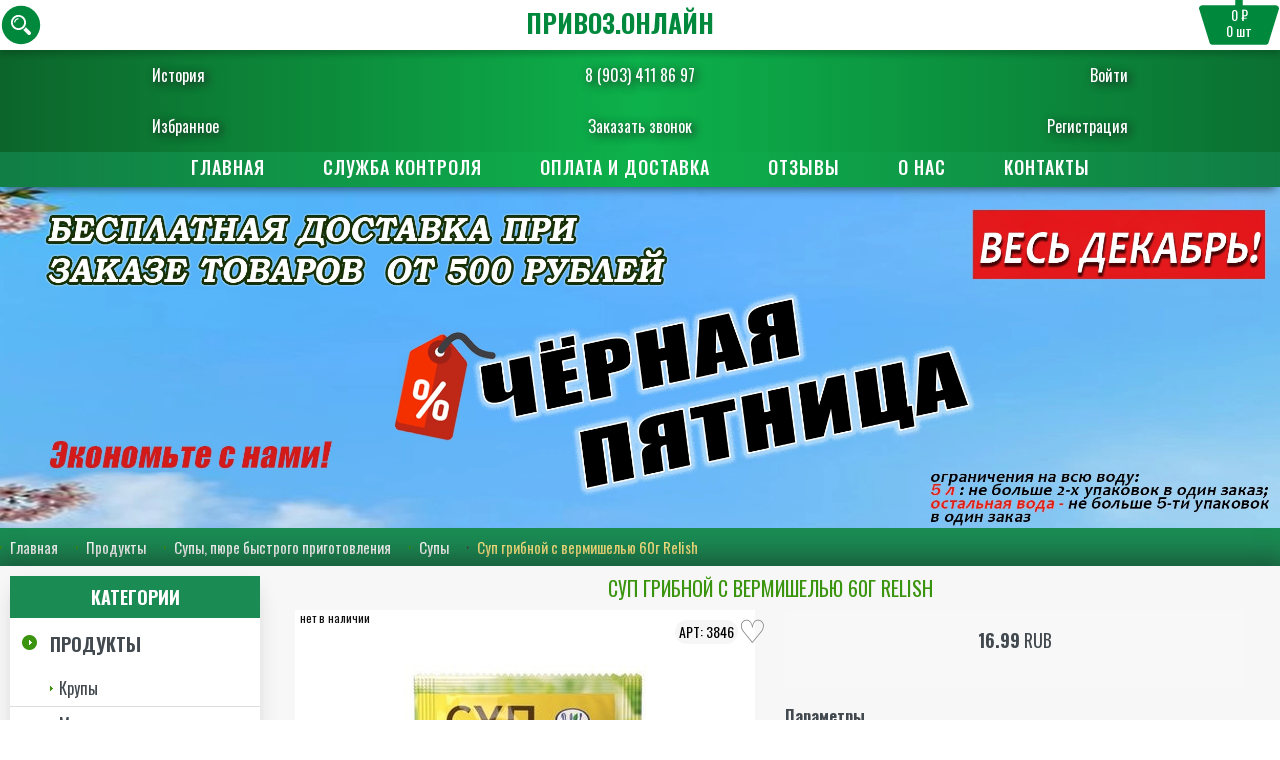

--- FILE ---
content_type: text/html; charset=UTF-8
request_url: https://xn--b1akbzcg.xn--80asehdb/3846-sup-gribnoy-s-vermishelyu-60g-relish.html
body_size: 18162
content:
<!doctype html>
<html lang="ru">

<head>
  <meta charset="UTF-8">
  <meta http-equiv="X-UA-Compatible" content="ie=edge">
  <meta name="viewport" content="width=device-width, initial-scale=1.0, user-scalable=no, maximum-scale=1.0">
  <title>Суп  грибной с вермишелью 60г Relish - купить с бесплатной доставкой, оптовые цены - интернет-магазин Привоз Онлайн в Армавире </title>
  <meta name="description" content="Суп  грибной с вермишелью 60г Relish в интернет-магазине Привоз Онлайн - купить недорого. Большой выбор, удобные интервалы доставки по Армавиру, выгодные цены.">
  <meta name="keywords" content="">
  <meta property="og:site_name" content="привоз.онлайн" />
    <meta property="og:type" content="product" />
      <meta property="og:image" content="/assets/product/3846.jpg" />
    <meta property="og:title" content="Суп  грибной с вермишелью 60г Relish - купить с бесплатной доставкой, оптовые цены - интернет-магазин Привоз Онлайн в Армавире ">
  <meta property="og:description" content="Суп  грибной с вермишелью 60г Relish в интернет-магазине Привоз Онлайн - купить недорого. Большой выбор, удобные интервалы доставки по Армавиру, выгодные цены.">
  <link rel="apple-touch-icon" sizes="180x180" href="/apple-touch-icon.png">
  <link rel="icon" type="image/png" sizes="32x32" href="/favicon-32x32.png">
  <link rel="icon" type="image/png" sizes="16x16" href="/favicon-16x16.png">
  <link rel="manifest" href="/site.webmanifest">
  <link rel="icon" href="/favicon.ico" type="image/x-icon">
  <link rel="shortcut icon" href="/favicon.ico" type="image/x-icon">
    <link rel="stylesheet" href="/assets/css/style3.css?1764824424">
  <link rel="stylesheet" href="/font-awesome/css/font-awesome.min.css">
  <link href="https://fonts.googleapis.com/css?family=Oswald:200,300,400,500,600,700&amp;subset=cyrillic"
    rel="stylesheet">
  <link href="https://fonts.googleapis.com/css2?family=Russo+One&display=swap" rel="stylesheet">
  <link href="https://fonts.googleapis.com/css2?family=Play:wght@400;700&display=swap" rel="stylesheet">
  <link rel="stylesheet" type="text/css" href="/assets/css/normalize.css" />
  <link rel="stylesheet" type="text/css" href="/assets/css/component.css" />
  <!--[if lt IE 9]>
    <script src="http://html5shim.googlecode.com/svn/trunk/html5.js"></script>
    <![endif]-->
  <!--[if lt IE 9]>
    <script src="http://css3-mediaqueries-js.googlecode.com/svn/trunk/css3-mediaqueries.js"></script>
    <![endif]-->
</head>

<body>
  <!-- <nav class="cats">
        <ul class="ul-reset">
            < ?=$categories?>
        </ul>
</nav> -->

  <nav class="cats">
    <div class="products">
      <ul class="categories_level_2">

        <div class="container">
          <ul><li><a href="/produkty/krupy"><img src="/assets/categories/krupy
.jpg" alt=""><p>Крупы</p></a></li><li><a href="/produkty/makaronnye-izdeliya"><img src="/assets/categories/makaronnye-izdeliya
.jpg" alt=""><p>Макаронные изделия</p></a></li><li><a href="/produkty/sladostizhevatelnaya-rezinka"><img src="/assets/categories/sladostizhevatelnaya-rezinka
.jpg" alt=""><p>Сладости,жевательная резинка</p></a></li><li><a href="/produkty/shokolad"><img src="/assets/categories/shokolad
.jpg" alt=""><p>Шоколад</p></a></li><li><a href="/produkty/detskoe-pitanie"><img src="/assets/categories/detskoe-pitanie
.jpg" alt=""><p>Детское питание</p></a></li><li><a href="/produkty/kashi-suhie-zavtraki-hlopya-hlebcy"><img src="/assets/categories/kashi-suhie-zavtraki-hlopya-hlebcy
.jpg" alt=""><p>Каши, сухие завтраки, хлопья, хлебцы</p></a></li><li><a href="/produkty/moloko-kefir-smetana"><img src="/assets/categories/moloko-kefir-smetana
.jpg" alt=""><p>Молоко, Кефир, Сметана</p></a></li><li><a href="/produkty/sguschennoe-moloko-yogurty"><img src="/assets/categories/sguschennoe-moloko-yogurty
.jpg" alt=""><p>Сгущенное молоко, йогурты</p></a></li><li><a href="/produkty/hlebobulochnye-izdeliya"><img src="/assets/categories/hlebobulochnye-izdeliya
.jpg" alt=""><p>Хлебобулочные изделия</p></a></li><li><a href="/produkty/supy-pyure-bystrogo-prigotovleniya"><img src="/assets/categories/supy-pyure-bystrogo-prigotovleniya
.jpg" alt=""><p>Супы, пюре быстрого приготовления</p></a></li><li><a href="/produkty/rastitelnoe-maslo"><img src="/assets/categories/rastitelnoe-maslo
.jpg" alt=""><p>Растительное масло</p></a></li><li><a href="/produkty/konservy"><img src="/assets/categories/konservy
.jpg" alt=""><p>Консервы</p></a></li><li><a href="/produkty/mineralnaya-i-pitevaya-voda"><img src="/assets/categories/mineralnaya-i-pitevaya-voda
.jpg" alt=""><p>Минеральная и питьевая вода</p></a></li><li><a href="/produkty/napitki-soki-limonad"><img src="/assets/categories/napitki-soki-limonad
.jpg" alt=""><p>Напитки, Соки, Лимонад</p></a></li><li><a href="/produkty/energetiki"><img src="/assets/categories/energetiki
.jpg" alt=""><p>Энергетики</p></a></li><li><a href="/produkty/vse-dlya-vypechki"><img src="/assets/categories/vse-dlya-vypechki
.jpg" alt=""><p>Все для выпечки</p></a></li><li><a href="/produkty/kukuruznye-palochki-popkornvozdushnaya-kukuruza"><img src="/assets/categories/kukuruznye-palochki-popkornvozdushnaya-kukuruza
.jpg" alt=""><p>Кукурузные палочки, Попкорн,Воздушная кукуруза</p></a></li><li><a href="/produkty/tomatnye-pasty"><img src="/assets/categories/tomatnye-pasty
.jpg" alt=""><p>Томатные пасты</p></a></li><li><a href="/produkty/chipsy-suhariki-orehi-semechki-k-pivu"><img src="/assets/categories/chipsy-suhariki-orehi-semechki-k-pivu
.jpg" alt=""><p>Чипсы, сухарики, орехи, семечки, к пиву</p></a></li><li><a href="/produkty/mayonez-sousy-pripravy"><img src="/assets/categories/mayonez-sousy-pripravy
.jpg" alt=""><p>Майонез, соусы, приправы</p></a></li><li><a href="/produkty/kofe"><img src="/assets/categories/kofe
.jpg" alt=""><p>Кофе</p></a></li><li><a href="/produkty/chay"><img src="/assets/categories/chay
.jpg" alt=""><p>Чай</p></a></li><li><a href="/produkty/sahar-sol-zameniteli-med-izyum"><img src="/assets/categories/sahar-sol-zameniteli-med-izyum
.jpg" alt=""><p>Сахар, соль, заменители, мёд, изюм</p></a></li><li><a href="/produkty/yayca"><img src="/assets/categories/yayca
.jpg" alt=""><p>Яйца</p></a></li><li><a href="/akcionnyy-tovar/akciya"><img src="/assets/categories/akciya
.jpg" alt=""><p>Акция</p></a></li><li><a href="/ucenennyy-tovar/ucenka"><img src="/assets/categories/ucenka
.jpg" alt=""><p>УЦЕНКА</p></a></li><li><a href="/bytovaya-himiya/moyuschie-i-chistyaschie-sredstva"><img src="/assets/categories/moyuschie-i-chistyaschie-sredstva
.jpg" alt=""><p>Моющие и чистящие средства</p></a></li><li><a href="/bytovaya-himiya/stirka-i-uhod-za-belem"><img src="/assets/categories/stirka-i-uhod-za-belem
.jpg" alt=""><p>Стирка и уход за бельем</p></a></li><li><a href="/bytovaya-himiya/osvezhiteli-vozduha"><img src="/assets/categories/osvezhiteli-vozduha
.jpg" alt=""><p>Освежители воздуха</p></a></li><li><a href="/bytovaya-himiya/zaschita-ot-nasekomyh-i-gryzunov"><img src="/assets/categories/zaschita-ot-nasekomyh-i-gryzunov
.jpg" alt=""><p>Защита от насекомых и грызунов</p></a></li><li><a href="/kosmetika-i-gigiena/noski-kolgotki-odezhda-obuv"><img src="/assets/categories/noski-kolgotki-odezhda-obuv
.jpg" alt=""><p>Носки, колготки, одежда, обувь</p></a></li><li><a href="/kosmetika-i-gigiena/uhod-za-volosami"><img src="/assets/categories/uhod-za-volosami
.jpg" alt=""><p>Уход за волосами</p></a></li><li><a href="/kosmetika-i-gigiena/geli-dlya-dusha"><img src="/assets/categories/geli-dlya-dusha
.jpg" alt=""><p>Гели для душа</p></a></li><li><a href="/kosmetika-i-gigiena/mylo"><img src="/assets/categories/mylo
.jpg" alt=""><p>Мыло</p></a></li><li><a href="/kosmetika-i-gigiena/dezodoranty-antiperspiranty"><img src="/assets/categories/dezodoranty-antiperspiranty
.jpg" alt=""><p>Дезодоранты, Антиперспиранты</p></a></li><li><a href="/kosmetika-i-gigiena/brite-depilyaciya"><img src="/assets/categories/brite-depilyaciya
.jpg" alt=""><p>Бритьё, депиляция</p></a></li><li><a href="/kosmetika-i-gigiena/dlya-obuvi-i-odezhdy"><img src="/assets/categories/dlya-obuvi-i-odezhdy
.jpg" alt=""><p>Для обуви и одежды</p></a></li><li><a href="/kosmetika-i-gigiena/uhod-za-zubami"><img src="/assets/categories/uhod-za-zubami
.jpg" alt=""><p>Уход за зубами</p></a></li><li><a href="/kosmetika-i-gigiena/zhenskaya-intimnaya-gigiena"><img src="/assets/categories/zhenskaya-intimnaya-gigiena
.jpg" alt=""><p>Женская , интимная гигиена</p></a></li><li><a href="/kosmetika-i-gigiena/mochalki-gubki"><img src="/assets/categories/mochalki-gubki
.jpg" alt=""><p>Мочалки, губки</p></a></li><li><a href="/kosmetika-i-gigiena/salfetki-palochki"><img src="/assets/categories/salfetki-palochki
.jpg" alt=""><p>Салфетки, палочки</p></a></li><li><a href="/kosmetika-i-gigiena/tualetnaya-bumaga"><img src="/assets/categories/tualetnaya-bumaga
.jpg" alt=""><p>Туалетная бумага</p></a></li><li><a href="/kosmetika-i-gigiena/detskaya-gigiena"><img src="/assets/categories/detskaya-gigiena
.jpg" alt=""><p>Детская гигиена</p></a></li><li><a href="/kosmetika-i-gigiena/uhod-za-kozhey"><img src="/assets/categories/uhod-za-kozhey
.jpg" alt=""><p>Уход за кожей</p></a></li><li><a href="/kosmetika-i-gigiena/uhod-za-nogtyami"><img src="/assets/categories/uhod-za-nogtyami
.jpg" alt=""><p>Уход за ногтями</p></a></li><li><a href="/kosmetika-i-gigiena/antiseptikmaskaleykoplastyr"><img src="/assets/categories/antiseptikmaskaleykoplastyr
.jpg" alt=""><p>Антисептик,маска,лейкопластырь</p></a></li><li><a href="/vse-dlya-doma/posuda-dlya-prigotovleniya"><img src="/assets/categories/posuda-dlya-prigotovleniya
.jpg" alt=""><p>Посуда для приготовления</p></a></li><li><a href="/vse-dlya-doma/posuda-dlya-napitkov"><img src="/assets/categories/posuda-dlya-napitkov
.jpg" alt=""><p>Посуда для напитков</p></a></li><li><a href="/vse-dlya-doma/stolovaya-posuda"><img src="/assets/categories/stolovaya-posuda
.jpg" alt=""><p>Столовая посуда</p></a></li><li><a href="/vse-dlya-doma/kuhonnye-aksessuary-i-instrumenty"><img src="/assets/categories/kuhonnye-aksessuary-i-instrumenty
.jpg" alt=""><p>Кухонные аксессуары и инструменты</p></a></li><li><a href="/vse-dlya-doma/izdeliya-iz-plastika"><img src="/assets/categories/izdeliya-iz-plastika
.jpg" alt=""><p>Изделия из пластика</p></a></li><li><a href="/vse-dlya-doma/predmety-interera"><img src="/assets/categories/predmety-interera
.jpg" alt=""><p>Предметы интерьера</p></a></li><li><a href="/vse-dlya-doma/hoztovary-i-hraneniya"><img src="/assets/categories/hoztovary-i-hraneniya
.jpg" alt=""><p>Хозтовары и хранения</p></a></li><li><a href="/vse-dlya-doma/tekstil-dlya-doma"><img src="/assets/categories/tekstil-dlya-doma
.jpg" alt=""><p>Текстиль для дома</p></a></li><li><a href="/vse-dlya-doma/elektrotovary"><img src="/assets/categories/elektrotovary
.jpg" alt=""><p>Электротовары</p></a></li><li><a href="/vse-dlya-doma/bytovaya-tehnika"><img src="/assets/categories/bytovaya-tehnika
.jpg" alt=""><p>Бытовая техника</p></a></li><li><a href="/kancelyarskie-i-shkolnye-prinadlezhnosti/tetradi-albomy-bumaga"><img src="/assets/categories/tetradi-albomy-bumaga
.jpg" alt=""><p>Тетради, альбомы, бумага</p></a></li><li><a href="/kancelyarskie-i-shkolnye-prinadlezhnosti/pismennye-prinadlezhnosti"><img src="/assets/categories/pismennye-prinadlezhnosti
.jpg" alt=""><p>Письменные принадлежности</p></a></li><li><a href="/kancelyarskie-i-shkolnye-prinadlezhnosti/kancelyarskie-prinadlezhnosti"><img src="/assets/categories/kancelyarskie-prinadlezhnosti
.jpg" alt=""><p>Канцелярские принадлежности</p></a></li><li><a href="/sad-ogorod-dacha/rastenievodstvo"><img src="/assets/categories/rastenievodstvo
.jpg" alt=""><p>Растениеводство</p></a></li><li><a href="/sad-ogorod-dacha/sadovaya-mebel-inventar"><img src="/assets/categories/sadovaya-mebel-inventar
.jpg" alt=""><p>Садовая мебель, инвентарь</p></a></li><li><a href="/sad-ogorod-dacha/dlya-remonta"><img src="/assets/categories/dlya-remonta
.jpg" alt=""><p>Для ремонта</p></a></li><li><a href="/zootovary/korma-dlya-zhivotnyh"><img src="/assets/categories/korma-dlya-zhivotnyh
.jpg" alt=""><p>Корма для животных</p></a></li><li><a href="/zootovary/tovary-dlya-zhivotnyh"><img src="/assets/categories/tovary-dlya-zhivotnyh
.jpg" alt=""><p>Товары для животных</p></a></li><li><a href="/dlya-prazdnika-i-otdyha/piknik-otdyh-igry-igrushki"><img src="/assets/categories/piknik-otdyh-igry-igrushki
.jpg" alt=""><p>Пикник, отдых, игры, игрушки</p></a></li><li><a href="/dlya-prazdnika-i-otdyha/pashalnye-aksessuary"><img src="/assets/categories/pashalnye-aksessuary
.jpg" alt=""><p>Пасхальные аксессуары</p></a></li><li><a href="/dlya-prazdnika-i-otdyha/basseyny-bannye-prinadlezhnosti"><img src="/assets/categories/basseyny-bannye-prinadlezhnosti
.jpg" alt=""><p>Бассейны, банные принадлежности</p></a></li><li><a href="/antisepticheskie-sredstva/antiseptik-maska"><img src="/assets/categories/antiseptik-maska
.jpg" alt=""><p>Антисептик, Маска</p></a></li><li><a href="/vse-dlya-avto/avtotovary"><img src="/assets/categories/avtotovary
.jpg" alt=""><p>Автотовары</p></a></li></ul>        </div>
      </ul>
    </div>
  </nav>

  <header id="header">
    <div class="personal-menu">
      <ul class="ul-reset personal-menu-top">
        <li><a href="/visited"><i class=""></i> История</a></li>
        <li><a href="tel:+79034118697">8 (903) 411 86 97</a></li>
        <li>
          <a href="#" class="btn-tel btn-window" data-window="callback-login"><i
              class=""></i> Войти</a>
                  </li>
      </ul>
      <ul class="ul-reset personal-menu-bottom">
        <li><a href="/favorites"><i class=""></i> Избранное</a></li>
        <li><a href="#" class="btn-tel btn-window" data-window="callback-backcall"><i class=""></i> Заказать
            звонок</a></li>
        <li>
          <a href="#" class="btn-tel btn-window" data-window="callback-register"><i
              class=""></i> Регистрация</a>
                  </li>
      </ul>
    </div>

    <div class="window" id="callback-backcall">
      <div class="window-inner">
        <div class="window-title">Заказать звонок</div>
        <form action="">
          <input type="hidden" name="callback" value="1">
          <input type="text" name="name" value="" placeholder="Введите ваше имя">
          <input type="text" name="phone" value=""
            placeholder="+7 (___) ___-____ (ваш телефон)">
          <label class="checkbox">
            <input type="checkbox">
            <span>Нажимая на кнопку подтверждения,я соглашаюсь с <a href="/confidential.html" target="_blank">политикой
                обработки персональных данных</a></span>
          </label>
          <button class="btn btn-orange" disabled="disabled">Отправить</button>
          <div class="error_logged"></div>
        </form>
        <a href="#" class="btn-close"></a>
      </div>
    </div>

    <div class="window" id="callback-login">
      <div class="window-inner">
        <div class="window-title">Войти</div>
        <form action="" method="post" class="authform">
          <input type="hidden" name="login" value="auth">
          <input type="text" name="phone" placeholder="+7 (___) ___-____ (ваш телефон)">
          <input type="password" name="password" placeholder="Пароль">
          <div class="text-center">
            <a href="/profile/lostpassword" class="links-pass">Забыли пароль?</a>
          </div>

          <button class="btn btn-orange">Авторизоваться</button>
                  </form>
        <div class="or">
          или
        </div>
        <div class="soc-reg-links">
                    <script src="//ulogin.ru/js/ulogin.js"></script>
                    <div class="uLogin"
            data-ulogin="display=buttons;theme=classic;fields=first_name,last_name;providers=vkontakte,odnoklassniki,facebook;hidden=other;redirect_uri=https%3A%2F%2Fxn--b1akbzcg.xn--80asehdb%2Fajax%2Fulogin;mobilebuttons=0;">
            <a href="#" data-uloginbutton="vkontakte"><img src="https://привоз.онлайн/assets/img/icon-vk-2.png" alt=""></a>
            <a href="#" data-uloginbutton="facebook"><img src="https://привоз.онлайн/assets/img/icon-fb-2.png" alt=""></a>
            <a href="#" data-uloginbutton="odnoklassniki"><img src="https://привоз.онлайн/assets/img/icon-od-2.png" alt=""></a>
          </div>
        </div>
        <a href="#" class="btn-close"></a>
      </div>
    </div>

    <div class="window" id="callback-register">
      <div class="window-inner">
        <div class="window-title">Регистрация</div>
        <form action="" method="post" class="registerform">
          <!-- <input type="text" name="name" placeholder="Введите ваш логин"> -->
          <input type="text" name="phone" placeholder="+7 (___) ___-____ (ваш телефон)">
          <input type="hidden" name="sms" placeholder="Введите код с смс">
          <input type="text" name="email" placeholder="Ваш e-mail">
          <input type="password" name="password" placeholder="Ваш пароль">
          <label class="checkbox">
            <input type="checkbox">
            <span>Нажимая на кнопку подтверждения,я соглашаюсь с <a href="/confidential.html" target="_blank">политикой
                обработки персональных данных</a></span>
          </label>
          <button class="btn btn-orange" disabled="disabled">Зарегистрироваться</button>
        </form>
        <div class="or">
          или
        </div>
        <div class="soc-reg-links">
          <div class="uLogin"
            data-ulogin="display=buttons;theme=classic;fields=first_name,last_name;providers=vkontakte,odnoklassniki,facebook;hidden=other;redirect_uri=https%3A%2F%2Fxn--b1akbzcg.xn--80asehdb%2Fajax%2Fulogin;mobilebuttons=0;">
            <a href="#" data-uloginbutton="vkontakte"><img src="https://привоз.онлайн/assets/img/icon-vk-2.png" alt=""></a>
            <a href="#" data-uloginbutton="facebook"><img src="https://привоз.онлайн/assets/img/icon-fb-2.png" alt=""></a>
            <a href="#" data-uloginbutton="odnoklassniki"><img src="https://привоз.онлайн/assets/img/icon-od-2.png" alt=""></a>
          </div>
        </div>
        <a href="#" class="btn-close"></a>
      </div>
    </div>
    <div class="row-3">

      <div class="container">


        <div class="logo">
          <div class="header">
            <a href="/" class="logo">ПРИВОЗ.ОНЛАЙН</a>
          </div>
        </div>

        <div class="cardmin link-basket basket">
          <img src="/ico/basket2.svg">
          <div class="pricecart"><span>0 ₽</span></div>
          <div class="countcart"><span>0</span> шт</div>
        </div>

        <a href="#" class="search btn-search"><img src="/ico/search2.svg"></a>

        <div class="quick-search">
          <form action="/search" method="get">
            <input type="text" name="search" value="" placeholder="Введите название продукта...">
            <button class="btn btn-gray">Искать</button>
          </form>
          <div class="clear"></div>
          <div class="search-items"></div>
        </div>
      </div>
    </div>
  </header>

  <nav id="nav">
    <div class="container">
      <div class="menu">
        <ul class="ul-reset">
          <li><a href="/">Главная </a></li>
            <li><a href="/kontrol.html">Служба
                контроля</a></li>
              <li><a
                  href="/oplata-i-dostavka.html">Оплата и доставка </a></li>
                <li><a
                    href="/reviews.html">Отзывы</a></li>
                  <li><a href="/about.html">О
                      нас </a></li>
                    <li>
                      <a href="/contacts.html">Контакты </a></li>
        </ul>
      </div>
      <!-- <div class="quick-search">
            <form action="/search" method="get">
                <input type="text" name="search" value="< ?=$search_key?>" placeholder="Введите название продукта...">
                <button class="btn btn-gray">Искать</button>
            </form>
             < ?=$categories_search?>
            <div class="search-items">
                
            </div>
        </div> -->
    </div>
  </nav>

  <div class="window" id="callback">
    <div class="window-inner">
      <div class="window-title">
        Заказать звонок
      </div>
      <form action="">
        <input type="hidden" name="callback" value="1">
        <input type="text" name="name" value="" placeholder="Введите ваше имя">
        <input type="text" name="phone" value=""
          placeholder="+7 (___) ___-____ (ваш телефон)">
        <label class="checkbox">
          <input type="checkbox">
          <span>Нажимая на кнопку подтверждения,я соглашаюсь с <a href="/confidential.html" target="_blank">политикой
              обработки персональных данных</a></span>
        </label>
        <button class="btn btn-orange" disabled="disabled">Отправить</button>
        <div class="error_logged"></div>
      </form>
      <a href="#" class="btn-close"></a>
    </div>
  </div>


  <div class="window" id="city-selector">
    <div class="window-inner">
      <div class="window-title">
        Город или населенный пункт
      </div>
      <form class="city-selector" action="">
                        <label class="city-radio-button"><input type="radio" name="city" value="Армавир">
          Армавир        </label>
                <label class="city-radio-button"><input type="radio" name="city" value="Заветный">
          Заветный        </label>
                <label class="city-radio-button"><input type="radio" name="city" value="Старая Станица">
          Старая Станица        </label>
                <label class="city-radio-button"><input type="radio" name="city" value="Глубокий">
          Глубокий        </label>
                <label class="city-radio-button"><input type="radio" name="city" value="Прикубанский">
          Прикубанский        </label>
                <label class="city-radio-button"><input type="radio" name="city" value="ВНИИМК">
          ВНИИМК        </label>
                <label class="city-radio-button"><input type="radio" name="city" value="Заречный">
          Заречный        </label>
                <label class="city-radio-button"><input type="radio" name="city" value="Красная Поляна">
          Красная Поляна        </label>
                      </form>
      <a href="#" class="btn-close"></a>
    </div>
  </div>

  <div class="info" style="
    background: none;
    padding: 0px;
    font-size: 30px;
    background-position: center;
    background-size: cover;
    background-attachment: fixed;">
    <img srcset="/banners/zima-web.webp 2000w, /banners/zima-app.webp 720w" style="width:100%;"
      alt="Товары на дом" title="Весеннего настроения!">
  </div>

  <div>
        <div class="path">
      <div class="container">
        <ul class="ul-reset">
          <li><a href="/">Главная</a></li>
          <li><a href="/produkty/">Продукты</a></li><li><a href="/produkty/supy-pyure-bystrogo-prigotovleniya/">Супы, пюре быстрого приготовления</a></li><li><a href="/produkty/supy-pyure-bystrogo-prigotovleniya/supy/">Супы</a></li><li>Суп  грибной с вермишелью 60г Relish</li>        </ul>
      </div>
    </div>
      </div>
  <main id="main" class="container">
    <div class="row-main">
            <div id="sidebar">
        <nav class="cats">
          <div class="cats-title">Категории</div>
          <ul class="ul-reset">
            <li class="open"><a href="/produkty">Продукты</a><ul><li><a href="/produkty/krupy">Крупы</a><ul><li><a href="/produkty/krupy/fasovannye-krupy">Фасованные крупы</a></li><li><a href="/produkty/krupy/krupy-v-paketikah-dlya-varki">Крупы в пакетиках для варки</a></li></ul></li><li><a href="/produkty/makaronnye-izdeliya">Макаронные изделия</a></li><li><a href="/produkty/sladostizhevatelnaya-rezinka">Сладости,жевательная резинка</a><ul><li><a href="/produkty/sladostizhevatelnaya-rezinka/shokoladnye-i-orehovye-pasty">Шоколадные и ореховые пасты</a></li><li><a href="/produkty/sladostizhevatelnaya-rezinka/zhevatelnaya-rezinka">Жевательная резинка</a></li><li><a href="/produkty/sladostizhevatelnaya-rezinka/torty-pirozhnoekorzhi">Торты, пирожное,коржи</a></li><li><a href="/produkty/sladostizhevatelnaya-rezinka/vostochnye-sladosti">Восточные сладости</a></li><li><a href="/produkty/sladostizhevatelnaya-rezinka/marmelad-sufle-ledency">Мармелад, суфле, леденцы</a></li><li><a href="/produkty/sladostizhevatelnaya-rezinka/rulety-keksy-kruassan">Рулеты, кексы, круассан</a></li><li><a href="/produkty/sladostizhevatelnaya-rezinka/pechenepryanikivafli">Печенье,пряники,вафли</a></li></ul></li><li><a href="/produkty/shokolad">Шоколад</a><ul><li><a href="/produkty/shokolad/shokoladnaya-plitka">Шоколадная плитка</a></li><li><a href="/produkty/shokolad/konfety-fasovannye">Конфеты фасованные</a></li><li><a href="/produkty/shokolad/konfety-v-korobkah">Конфеты в коробках</a></li><li><a href="/produkty/shokolad/batonchiki">Батончики</a></li><li><a href="/produkty/shokolad/shokoladnye-yayca-shokoladnye-nabory-drazhe">Шоколадные яйца, шоколадные наборы, драже</a></li></ul></li><li><a href="/produkty/detskoe-pitanie">Детское питание</a><ul><li><a href="/produkty/detskoe-pitanie/soki-kokteyli">Соки, Коктейли</a></li><li><a href="/produkty/detskoe-pitanie/pyure">Пюре</a></li><li><a href="/produkty/detskoe-pitanie/raznoe">Разное</a></li></ul></li><li><a href="/produkty/kashi-suhie-zavtraki-hlopya-hlebcy">Каши, сухие завтраки, хлопья, хлебцы</a><ul><li><a href="/produkty/kashi-suhie-zavtraki-hlopya-hlebcy/hlopya">Хлопья</a></li><li><a href="/produkty/kashi-suhie-zavtraki-hlopya-hlebcy/kashi-bystrogo-prigotovleniya">Каши быстрого приготовления</a></li><li><a href="/produkty/kashi-suhie-zavtraki-hlopya-hlebcy/suhie-zavtraki">Сухие завтраки</a></li></ul></li><li><a href="/produkty/moloko-kefir-smetana">Молоко, Кефир, Сметана</a><ul><li><a href="/produkty/moloko-kefir-smetana/moloko-slivki">Молоко, Сливки</a></li><li><a href="/produkty/moloko-kefir-smetana/kefir-ryazhenka-varenec">Кефир, Ряженка, Варенец</a></li><li><a href="/produkty/moloko-kefir-smetana/smetana">Сметана</a></li><li><a href="/produkty/moloko-kefir-smetana/maslo-slivochnoe-margarin">Масло сливочное, маргарин</a></li></ul></li><li><a href="/produkty/sguschennoe-moloko-yogurty">Сгущенное молоко, йогурты</a><ul><li><a href="/produkty/sguschennoe-moloko-yogurty/yogurty">Йогурты</a></li><li><a href="/produkty/sguschennoe-moloko-yogurty/sguschennoe-moloko">Сгущенное молоко</a></li></ul></li><li><a href="/produkty/hlebobulochnye-izdeliya">Хлебобулочные изделия</a><ul><li><a href="/produkty/hlebobulochnye-izdeliya/hleb-baton-lavash">Хлеб, батон, лаваш</a></li></ul></li><li class="active active2"><a href="/produkty/supy-pyure-bystrogo-prigotovleniya">Супы, пюре быстрого приготовления</a><ul><li><a href="/produkty/supy-pyure-bystrogo-prigotovleniya/pyure-bystrogo-prigotovleniya">Пюре быстрого приготовления</a></li><li><a href="/produkty/supy-pyure-bystrogo-prigotovleniya/lapsha">Лапша</a></li><li class="active active2"><a href="/produkty/supy-pyure-bystrogo-prigotovleniya/supy">Супы</a></li></ul></li><li><a href="/produkty/rastitelnoe-maslo">Растительное масло</a><ul><li><a href="/produkty/rastitelnoe-maslo/olivkovoe-maslo">Оливковое масло</a></li><li><a href="/produkty/rastitelnoe-maslo/podsolnechnoe-maslo">Подсолнечное масло</a></li></ul></li><li><a href="/produkty/konservy">Консервы</a><ul><li><a href="/produkty/konservy/gribnye-konservy">Грибные консервы</a></li><li><a href="/produkty/konservy/olivki-masliny">Оливки, маслины</a></li><li><a href="/produkty/konservy/rybnye-konservy">Рыбные консервы</a></li><li><a href="/produkty/konservy/fruktovo-yagodnaya-konservaciya">Фруктово-ягодная консервация</a></li><li><a href="/produkty/konservy/ovoschnaya-konservaciya">Овощная консервация</a></li><li><a href="/produkty/konservy/gotovye-blyuda">Готовые блюда</a></li><li><a href="/produkty/konservy/myasnye-konservy">Мясные консервы</a></li><li><a href="/produkty/konservy/ikra">Икра</a></li></ul></li><li><a href="/produkty/mineralnaya-i-pitevaya-voda">Минеральная и питьевая вода</a><ul><li><a href="/produkty/mineralnaya-i-pitevaya-voda/voda-pitevaya">Вода питьевая</a></li><li><a href="/produkty/mineralnaya-i-pitevaya-voda/voda-mineralnaya">Вода минеральная</a></li></ul></li><li><a href="/produkty/napitki-soki-limonad">Напитки, Соки, Лимонад</a><ul><li><a href="/produkty/napitki-soki-limonad/soki">Соки</a></li><li><a href="/produkty/napitki-soki-limonad/voda-pitevaya-i-mineralnaya">Вода питьевая и минеральная</a></li><li><a href="/produkty/napitki-soki-limonad/limonady-gazirovannye-napitki">Лимонады, газированные напитки</a></li><li><a href="/produkty/napitki-soki-limonad/kisel">Кисель</a></li></ul></li><li><a href="/produkty/energetiki">Энергетики</a><ul><li><a href="/produkty/energetiki/energetik-holodnyy-kofe">Энергетик, Холодный Кофе</a></li></ul></li><li><a href="/produkty/vse-dlya-vypechki">Все для выпечки</a><ul><li><a href="/produkty/vse-dlya-vypechki/muka">Мука</a></li><li><a href="/produkty/vse-dlya-vypechki/specii">Специи</a></li></ul></li><li><a href="/produkty/kukuruznye-palochki-popkornvozdushnaya-kukuruza">Кукурузные палочки, Попкорн,Воздушная кукуруза</a></li><li><a href="/produkty/tomatnye-pasty">Томатные пасты</a></li><li><a href="/produkty/chipsy-suhariki-orehi-semechki-k-pivu">Чипсы, сухарики, орехи, семечки, к пиву</a><ul><li><a href="/produkty/chipsy-suhariki-orehi-semechki-k-pivu/chipsy">Чипсы</a></li><li><a href="/produkty/chipsy-suhariki-orehi-semechki-k-pivu/suhariki">Сухарики</a></li><li><a href="/produkty/chipsy-suhariki-orehi-semechki-k-pivu/orehi">Орехи</a></li><li><a href="/produkty/chipsy-suhariki-orehi-semechki-k-pivu/k-pivu">К пиву</a></li><li><a href="/produkty/chipsy-suhariki-orehi-semechki-k-pivu/semechki">Семечки</a></li></ul></li><li><a href="/produkty/mayonez-sousy-pripravy">Майонез, соусы, приправы</a><ul><li><a href="/produkty/mayonez-sousy-pripravy/mayonez">Майонез</a></li><li><a href="/produkty/mayonez-sousy-pripravy/ketchup">Кетчуп</a></li><li><a href="/produkty/mayonez-sousy-pripravy/specii-pripravy">Специи, приправы</a></li><li><a href="/produkty/mayonez-sousy-pripravy/sousy">Соусы</a></li><li><a href="/produkty/mayonez-sousy-pripravy/adzhika">Аджика</a></li><li><a href="/produkty/mayonez-sousy-pripravy/gorchica-hren">Горчица, хрен</a></li><li><a href="/produkty/mayonez-sousy-pripravy/uksus">Уксус</a></li><li><a href="/produkty/mayonez-sousy-pripravy/yaponskaya-kuhnya">Японская кухня</a></li></ul></li><li><a href="/produkty/kofe">Кофе</a><ul><li><a href="/produkty/kofe/kofe-rastvorimyy">Кофе растворимый</a></li><li><a href="/produkty/kofe/kofe-molotyy">Кофе молотый</a></li><li><a href="/produkty/kofe/kofe-v-zernah">Кофе в зернах</a></li><li><a href="/produkty/kofe/kofe-tri-v-odnom-so-slivkami">Кофе три в одном со сливками</a></li><li><a href="/produkty/kofe/kakao-goryachiy-shokolad">Какао, горячий шоколад</a></li><li><a href="/produkty/kofe/cikoriy">Цикорий</a></li><li><a href="/produkty/kofe/slivki">Сливки</a></li></ul></li><li><a href="/produkty/chay">Чай</a><ul><li><a href="/produkty/chay/chay-listovoy">Чай листовой</a></li><li><a href="/produkty/chay/chay-paketirovannyy">Чай пакетированный</a></li><li><a href="/produkty/chay/chay-granulirovannyy">Чай гранулированный</a></li><li><a href="/produkty/chay/chay-podarochnyy">Чай подарочный</a></li></ul></li><li><a href="/produkty/sahar-sol-zameniteli-med-izyum">Сахар, соль, заменители, мёд, изюм</a><ul><li><a href="/produkty/sahar-sol-zameniteli-med-izyum/sahar-zameniteli">Сахар, заменители</a></li><li><a href="/produkty/sahar-sol-zameniteli-med-izyum/sol">Соль</a></li><li><a href="/produkty/sahar-sol-zameniteli-med-izyum/med">Мед</a></li><li><a href="/produkty/sahar-sol-zameniteli-med-izyum/dzhem">Джем</a></li><li><a href="/produkty/sahar-sol-zameniteli-med-izyum/izyum">Изюм</a></li></ul></li><li><a href="/produkty/yayca">Яйца</a></li></ul></li><li><a href="/akcionnyy-tovar">Акционный товар</a><ul><li><a href="/akcionnyy-tovar/akciya">Акция</a></li></ul></li><li><a href="/ucenennyy-tovar">Уцененный товар</a><ul><li><a href="/ucenennyy-tovar/ucenka">УЦЕНКА</a></li></ul></li><li><a href="/bytovaya-himiya">Бытовая химия</a><ul><li><a href="/bytovaya-himiya/moyuschie-i-chistyaschie-sredstva">Моющие и чистящие средства</a><ul><li><a href="/bytovaya-himiya/moyuschie-i-chistyaschie-sredstva/moyuschie-chistyaschie-sredstva-dlya-posudy-i-kuhn">Моющие, чистящие средства для посуды и кухни</a></li><li><a href="/bytovaya-himiya/moyuschie-i-chistyaschie-sredstva/sredstva-dlya-mytya-stekol-i-zerkal">Средства для мытья стекол и зеркал</a></li><li><a href="/bytovaya-himiya/moyuschie-i-chistyaschie-sredstva/universalnye-moyuschie-sredstva">Универсальные моющие средства</a></li><li><a href="/bytovaya-himiya/moyuschie-i-chistyaschie-sredstva/sredstva-dlya-santehniki-polov-i-sten">Средства для сантехники, полов и стен</a></li><li><a href="/bytovaya-himiya/moyuschie-i-chistyaschie-sredstva/biologicheskie-sredstva-dlya-septicheskih-sistem">Биологические средства для септических систем</a></li></ul></li><li><a href="/bytovaya-himiya/stirka-i-uhod-za-belem">Стирка и уход за бельем</a><ul><li><a href="/bytovaya-himiya/stirka-i-uhod-za-belem/poroshok-i-zhidkoe-sredstvo-dlya-stirki">Порошок и жидкое средство для стирки</a></li><li><a href="/bytovaya-himiya/stirka-i-uhod-za-belem/kondicioner-dlya-belya">Кондиционер для белья</a></li><li><a href="/bytovaya-himiya/stirka-i-uhod-za-belem/pyatnovyvoditel-otbelivatel">Пятновыводитель, отбеливатель</a></li></ul></li><li><a href="/bytovaya-himiya/osvezhiteli-vozduha">Освежители воздуха</a></li><li><a href="/bytovaya-himiya/zaschita-ot-nasekomyh-i-gryzunov">Защита от насекомых и грызунов</a></li></ul></li><li><a href="/kosmetika-i-gigiena">Косметика и Гигиена</a><ul><li><a href="/kosmetika-i-gigiena/noski-kolgotki-odezhda-obuv">Носки, колготки, одежда, обувь</a><ul><li><a href="/kosmetika-i-gigiena/noski-kolgotki-odezhda-obuv/noski-golfy">Носки, гольфы</a></li><li><a href="/kosmetika-i-gigiena/noski-kolgotki-odezhda-obuv/kolgotki">Колготки</a></li><li><a href="/kosmetika-i-gigiena/noski-kolgotki-odezhda-obuv/odezhda">Одежда</a></li><li><a href="/kosmetika-i-gigiena/noski-kolgotki-odezhda-obuv/nosovye-platochki">Носовые платочки</a></li><li><a href="/kosmetika-i-gigiena/noski-kolgotki-odezhda-obuv/obuv">Обувь</a></li></ul></li><li><a href="/kosmetika-i-gigiena/uhod-za-volosami">Уход за волосами</a><ul><li><a href="/kosmetika-i-gigiena/uhod-za-volosami/shampun">Шампунь</a></li><li><a href="/kosmetika-i-gigiena/uhod-za-volosami/balzam">Бальзам</a></li><li><a href="/kosmetika-i-gigiena/uhod-za-volosami/lak">Лак</a></li><li><a href="/kosmetika-i-gigiena/uhod-za-volosami/kraska">Краска</a></li><li><a href="/kosmetika-i-gigiena/uhod-za-volosami/rascheski">Расчёски</a></li><li><a href="/kosmetika-i-gigiena/uhod-za-volosami/bigudi">Бигуди</a></li></ul></li><li><a href="/kosmetika-i-gigiena/geli-dlya-dusha">Гели для душа</a></li><li><a href="/kosmetika-i-gigiena/mylo">Мыло</a></li><li><a href="/kosmetika-i-gigiena/dezodoranty-antiperspiranty">Дезодоранты, Антиперспиранты</a></li><li><a href="/kosmetika-i-gigiena/brite-depilyaciya">Бритьё, депиляция</a></li><li><a href="/kosmetika-i-gigiena/dlya-obuvi-i-odezhdy">Для обуви и одежды</a><ul><li><a href="/kosmetika-i-gigiena/dlya-obuvi-i-odezhdy/dlya-obuvi">Для обуви</a></li><li><a href="/kosmetika-i-gigiena/dlya-obuvi-i-odezhdy/dlya-odezhdy">Для одежды</a></li></ul></li><li><a href="/kosmetika-i-gigiena/uhod-za-zubami">Уход за зубами</a><ul><li><a href="/kosmetika-i-gigiena/uhod-za-zubami/zubnaya-pasta">Зубная паста</a></li><li><a href="/kosmetika-i-gigiena/uhod-za-zubami/zubnaya-schetka">Зубная щетка</a></li></ul></li><li><a href="/kosmetika-i-gigiena/zhenskaya-intimnaya-gigiena">Женская , интимная гигиена</a><ul><li><a href="/kosmetika-i-gigiena/zhenskaya-intimnaya-gigiena/zhenskaya-gigiena">Женская гигиена</a></li><li><a href="/kosmetika-i-gigiena/zhenskaya-intimnaya-gigiena/intimnaya-gigiena">Интимная гигиена</a></li></ul></li><li><a href="/kosmetika-i-gigiena/mochalki-gubki">Мочалки, губки</a></li><li><a href="/kosmetika-i-gigiena/salfetki-palochki">Салфетки, палочки</a><ul><li><a href="/kosmetika-i-gigiena/salfetki-palochki/salfetki-bumazhnye-polotenca">Салфетки, бумажные полотенца</a></li><li><a href="/kosmetika-i-gigiena/salfetki-palochki/vlazhnye-salfetki-platochki">Влажные салфетки, платочки</a></li><li><a href="/kosmetika-i-gigiena/salfetki-palochki/vatnye-palochki">Ватные палочки</a></li><li><a href="/kosmetika-i-gigiena/salfetki-palochki/vatnye-diski">Ватные диски</a></li></ul></li><li><a href="/kosmetika-i-gigiena/tualetnaya-bumaga">Туалетная бумага</a></li><li><a href="/kosmetika-i-gigiena/detskaya-gigiena">Детская гигиена</a><ul><li><a href="/kosmetika-i-gigiena/detskaya-gigiena/podguzniki">Подгузники</a></li><li><a href="/kosmetika-i-gigiena/detskaya-gigiena/salfetki">Салфетки</a></li><li><a href="/kosmetika-i-gigiena/detskaya-gigiena/shampuni-mylo-detskie">Шампуни, мыло детские</a></li><li><a href="/kosmetika-i-gigiena/detskaya-gigiena/krema-detskie">Крема детские</a></li><li><a href="/kosmetika-i-gigiena/detskaya-gigiena/dlya-stirki">Для стирки</a></li><li><a href="/kosmetika-i-gigiena/detskaya-gigiena/detskaya-zubnaya-pasta">Детская зубная паста</a></li></ul></li><li><a href="/kosmetika-i-gigiena/uhod-za-kozhey">Уход за кожей</a></li><li><a href="/kosmetika-i-gigiena/uhod-za-nogtyami">Уход за ногтями</a></li><li><a href="/kosmetika-i-gigiena/antiseptikmaskaleykoplastyr">Антисептик,маска,лейкопластырь</a></li></ul></li><li><a href="/vse-dlya-doma">Все для дома</a><ul><li><a href="/vse-dlya-doma/posuda-dlya-prigotovleniya">Посуда для приготовления</a><ul><li><a href="/vse-dlya-doma/posuda-dlya-prigotovleniya/skovorody">Сковороды</a></li><li><a href="/vse-dlya-doma/posuda-dlya-prigotovleniya/kastryulya-zharovnya">Кастрюля-жаровня</a></li><li><a href="/vse-dlya-doma/posuda-dlya-prigotovleniya/soteyniki-kovshi">Сотейники, ковши</a></li><li><a href="/vse-dlya-doma/posuda-dlya-prigotovleniya/kazany-utyatnicy-gusyatnicy-kotly">Казаны, Утятницы, Гусятницы, Котлы</a></li><li><a href="/vse-dlya-doma/posuda-dlya-prigotovleniya/kastryulya-alyuminievaya">Кастрюля алюминиевая</a></li><li><a href="/vse-dlya-doma/posuda-dlya-prigotovleniya/posuda-dlya-duhovki">Посуда для духовки</a></li><li><a href="/vse-dlya-doma/posuda-dlya-prigotovleniya/emalirovannaya-posuda">Эмалированная посуда</a></li><li><a href="/vse-dlya-doma/posuda-dlya-prigotovleniya/posuda-iz-nerzhaveyuschey-stali">Посуда из нержавеющей стали</a></li></ul></li><li><a href="/vse-dlya-doma/posuda-dlya-napitkov">Посуда для напитков</a><ul><li><a href="/vse-dlya-doma/posuda-dlya-napitkov/servizy-chaynyekofeynye">Сервизы чайные,кофейные</a></li><li><a href="/vse-dlya-doma/posuda-dlya-napitkov/kruzhkichayniki-zavarochnye">Кружки,чайники заварочные</a></li><li><a href="/vse-dlya-doma/posuda-dlya-napitkov/bokalyryumkistakany">Бокалы,рюмки,стаканы</a></li><li><a href="/vse-dlya-doma/posuda-dlya-napitkov/kuvshinygrafinynabory">Кувшины,Графины,наборы</a></li><li><a href="/vse-dlya-doma/posuda-dlya-napitkov/termosytermokruzhki">Термосы,термокружки</a></li><li><a href="/vse-dlya-doma/posuda-dlya-napitkov/turki-dlya-kofe">Турки для кофе</a></li><li><a href="/vse-dlya-doma/posuda-dlya-napitkov/filtry-kuvshiny-dlya-ochistki-vody">Фильтры, кувшины для очистки воды</a></li></ul></li><li><a href="/vse-dlya-doma/stolovaya-posuda">Столовая посуда</a><ul><li><a href="/vse-dlya-doma/stolovaya-posuda/salatnikiblyuda-tarelki">Салатники,блюда, тарелки</a></li><li><a href="/vse-dlya-doma/stolovaya-posuda/stolovye-pribory">Столовые приборы</a></li><li><a href="/vse-dlya-doma/stolovaya-posuda/menazhnicykremankivazy-dlya-fruktov-i-konfet">Менажницы,креманки,вазы для фруктов и конфет.</a></li><li><a href="/vse-dlya-doma/stolovaya-posuda/sousniksaharnica-i-prochee">Соусник,сахарница и прочее</a></li><li><a href="/vse-dlya-doma/stolovaya-posuda/detskie-nabory">Детские наборы</a></li></ul></li><li><a href="/vse-dlya-doma/kuhonnye-aksessuary-i-instrumenty">Кухонные аксессуары и инструменты</a><ul><li><a href="/vse-dlya-doma/kuhonnye-aksessuary-i-instrumenty/dlya-zapekaniya-i-vypechki">Для запекания и выпечки</a></li><li><a href="/vse-dlya-doma/kuhonnye-aksessuary-i-instrumenty/pakety-dlya-lda">Пакеты для льда</a></li><li><a href="/vse-dlya-doma/kuhonnye-aksessuary-i-instrumenty/dlya-konservacii">Для консервации</a></li><li><a href="/vse-dlya-doma/kuhonnye-aksessuary-i-instrumenty/hranenie-produktov">Хранение продуктов</a></li><li><a href="/vse-dlya-doma/kuhonnye-aksessuary-i-instrumenty/doski-razdelochnye">Доски разделочные</a></li><li><a href="/vse-dlya-doma/kuhonnye-aksessuary-i-instrumenty/podstavki-kuhonnye-podnosy">Подставки кухонные, подносы</a></li><li><a href="/vse-dlya-doma/kuhonnye-aksessuary-i-instrumenty/nozhi-polovniki-lopatki-i-prochee">Ножи, половники, лопатки и прочее</a></li><li><a href="/vse-dlya-doma/kuhonnye-aksessuary-i-instrumenty/akssesuary-kuhonnye">Акссесуары кухонные</a></li><li><a href="/vse-dlya-doma/kuhonnye-aksessuary-i-instrumenty/tekstil-dlya-kuhni">Текстиль для кухни</a></li></ul></li><li><a href="/vse-dlya-doma/izdeliya-iz-plastika">Изделия из пластика</a><ul><li><a href="/vse-dlya-doma/izdeliya-iz-plastika/posuda-iz-plastika">Посуда из пластика</a></li><li><a href="/vse-dlya-doma/izdeliya-iz-plastika/dlya-detey">Для детей</a></li></ul></li><li><a href="/vse-dlya-doma/predmety-interera">Предметы интерьера</a><ul><li><a href="/vse-dlya-doma/predmety-interera/prihozhaya">Прихожая</a></li><li><a href="/vse-dlya-doma/predmety-interera/vazy-dlya-cvetov">Вазы для цветов</a></li><li><a href="/vse-dlya-doma/predmety-interera/korziny-pletenyekorobyorganayzery">Корзины плетеные,Коробы,органайзеры.</a></li><li><a href="/vse-dlya-doma/predmety-interera/chasy">Часы</a></li><li><a href="/vse-dlya-doma/predmety-interera/komody-polki">Комоды, полки.</a></li><li><a href="/vse-dlya-doma/predmety-interera/zerkala">Зеркала</a></li></ul></li><li><a href="/vse-dlya-doma/hoztovary-i-hraneniya">Хозтовары и хранения</a><ul><li><a href="/vse-dlya-doma/hoztovary-i-hraneniya/gubkisalfetki-perchatki">Губки,салфетки, перчатки</a></li><li><a href="/vse-dlya-doma/hoztovary-i-hraneniya/paketysumkimeshki">Пакеты,сумки,мешки</a></li><li><a href="/vse-dlya-doma/hoztovary-i-hraneniya/inventar-dlya-uborki">Инвентарь для уборки</a></li><li><a href="/vse-dlya-doma/hoztovary-i-hraneniya/vannaya-komnata">Ванная комната</a></li><li><a href="/vse-dlya-doma/hoztovary-i-hraneniya/prischepki-verevki-shnury">Прищепки, веревки, шнуры.</a></li><li><a href="/vse-dlya-doma/hoztovary-i-hraneniya/etazherki-taburety-i-prochee">Этажерки, табуреты и прочее</a></li><li><a href="/vse-dlya-doma/hoztovary-i-hraneniya/gladilnye-doski-i-aksessuary">Гладильные доски и аксессуары</a></li><li><a href="/vse-dlya-doma/hoztovary-i-hraneniya/bakivedratazy">Баки,вёдра,тазы</a></li><li><a href="/vse-dlya-doma/hoztovary-i-hraneniya/akssesuary-dlya-hraneniya">Акссесуары  для хранения</a></li><li><a href="/vse-dlya-doma/hoztovary-i-hraneniya/kryuchki-reyling">Крючки, рейлинг</a></li><li><a href="/vse-dlya-doma/hoztovary-i-hraneniya/dlya-rukodeliya">Для рукоделия</a></li><li><a href="/vse-dlya-doma/hoztovary-i-hraneniya/termometry">Термометры</a></li></ul></li><li><a href="/vse-dlya-doma/tekstil-dlya-doma">Текстиль для дома</a><ul><li><a href="/vse-dlya-doma/tekstil-dlya-doma/pledy-odeyala-podushki">Пледы, одеяла, подушки</a></li><li><a href="/vse-dlya-doma/tekstil-dlya-doma/polotenca">Полотенца</a></li><li><a href="/vse-dlya-doma/tekstil-dlya-doma/postelnoe-bele">Постельное белье</a></li><li><a href="/vse-dlya-doma/tekstil-dlya-doma/pokryvala-chehly-dlya-stulev">Покрывала, чехлы для стульев</a></li><li><a href="/vse-dlya-doma/tekstil-dlya-doma/skaterti-kleenka">Скатерти, клеенка</a></li></ul></li><li><a href="/vse-dlya-doma/elektrotovary">Электротовары</a><ul><li><a href="/vse-dlya-doma/elektrotovary/batareyki">Батарейки</a></li><li><a href="/vse-dlya-doma/elektrotovary/lampy-fonariki">Лампы, фонарики</a></li><li><a href="/vse-dlya-doma/elektrotovary/zaryadnye-ustroystva-naushniki-kabeli">Зарядные устройства, наушники, кабели</a></li><li><a href="/vse-dlya-doma/elektrotovary/udliniteli">Удлинители</a></li><li><a href="/vse-dlya-doma/elektrotovary/elektricheskie-chayniki">Электрические чайники</a></li><li><a href="/vse-dlya-doma/elektrotovary/klaviatury-myshi-kolonki-flesh-diski">Клавиатуры, мыши, колонки, флеш-диски</a></li></ul></li><li><a href="/vse-dlya-doma/bytovaya-tehnika">Бытовая техника</a><ul><li><a href="/vse-dlya-doma/bytovaya-tehnika/elektricheskie-chaynikikofemolki">Электрические чайникиКофемолки</a></li><li><a href="/vse-dlya-doma/bytovaya-tehnika/blendery-miksery">Блендеры, миксеры</a></li><li><a href="/vse-dlya-doma/bytovaya-tehnika/frityurnicy-vafelnicy-toster">Фритюрницы, вафельницы, тостер.</a></li><li><a href="/vse-dlya-doma/bytovaya-tehnika/vesy">Весы</a></li><li><a href="/vse-dlya-doma/bytovaya-tehnika/elektricheskie-skovorodki-blinnicy">Электрические сковородки, блинницы</a></li><li><a href="/vse-dlya-doma/bytovaya-tehnika/trimmerfen">Триммер,фен</a></li><li><a href="/vse-dlya-doma/bytovaya-tehnika/ventilyatory">Вентиляторы</a></li><li><a href="/vse-dlya-doma/bytovaya-tehnika/obogrevateli">Обогреватели</a></li></ul></li></ul></li><li><a href="/kancelyarskie-i-shkolnye-prinadlezhnosti">Канцелярские и школьные принадлежности</a><ul><li><a href="/kancelyarskie-i-shkolnye-prinadlezhnosti/tetradi-albomy-bumaga">Тетради, альбомы, бумага</a><ul><li><a href="/kancelyarskie-i-shkolnye-prinadlezhnosti/tetradi-albomy-bumaga/albomy">Альбомы</a></li><li><a href="/kancelyarskie-i-shkolnye-prinadlezhnosti/tetradi-albomy-bumaga/karton-i-cvetnaya-bumaga">Картон и цветная бумага</a></li><li><a href="/kancelyarskie-i-shkolnye-prinadlezhnosti/tetradi-albomy-bumaga/fayly-papki-podstavki">Файлы, папки, подставки</a></li><li><a href="/kancelyarskie-i-shkolnye-prinadlezhnosti/tetradi-albomy-bumaga/tetradi-i-oblozhki">Тетради и обложки</a></li><li><a href="/kancelyarskie-i-shkolnye-prinadlezhnosti/tetradi-albomy-bumaga/bloknoty-zakladki">Блокноты, закладки</a></li><li><a href="/kancelyarskie-i-shkolnye-prinadlezhnosti/tetradi-albomy-bumaga/ofisnaya-bumaga">Офисная бумага</a></li><li><a href="/kancelyarskie-i-shkolnye-prinadlezhnosti/tetradi-albomy-bumaga/konverty">Конверты</a></li><li><a href="/kancelyarskie-i-shkolnye-prinadlezhnosti/tetradi-albomy-bumaga/atlasy-globusy">Атласы, глобусы</a></li></ul></li><li><a href="/kancelyarskie-i-shkolnye-prinadlezhnosti/pismennye-prinadlezhnosti">Письменные принадлежности</a><ul><li><a href="/kancelyarskie-i-shkolnye-prinadlezhnosti/pismennye-prinadlezhnosti/ruchki">Ручки</a></li><li><a href="/kancelyarskie-i-shkolnye-prinadlezhnosti/pismennye-prinadlezhnosti/karandashimelki-tochilki-lastik">Карандаши,мелки,  точилки, ластик</a></li><li><a href="/kancelyarskie-i-shkolnye-prinadlezhnosti/pismennye-prinadlezhnosti/markery-flomastery-korrektory">Маркеры, фломастеры, корректоры</a></li><li><a href="/kancelyarskie-i-shkolnye-prinadlezhnosti/pismennye-prinadlezhnosti/lineyka">Линейка</a></li><li><a href="/kancelyarskie-i-shkolnye-prinadlezhnosti/pismennye-prinadlezhnosti/kraski-i-kisti">Краски и кисти</a></li><li><a href="/kancelyarskie-i-shkolnye-prinadlezhnosti/pismennye-prinadlezhnosti/cirkuli">Циркули</a></li><li><a href="/kancelyarskie-i-shkolnye-prinadlezhnosti/pismennye-prinadlezhnosti/penaly">Пеналы</a></li></ul></li><li><a href="/kancelyarskie-i-shkolnye-prinadlezhnosti/kancelyarskie-prinadlezhnosti">Канцелярские принадлежности</a><ul><li><a href="/kancelyarskie-i-shkolnye-prinadlezhnosti/kancelyarskie-prinadlezhnosti/kley-kleykie-lenty">Клей, клейкие ленты</a></li><li><a href="/kancelyarskie-i-shkolnye-prinadlezhnosti/kancelyarskie-prinadlezhnosti/plastilin-vse-dlya-lepki-i-urokov-truda">Пластилин, все для лепки и уроков труда</a></li><li><a href="/kancelyarskie-i-shkolnye-prinadlezhnosti/kancelyarskie-prinadlezhnosti/kalkulyatory">Калькуляторы</a></li><li><a href="/kancelyarskie-i-shkolnye-prinadlezhnosti/kancelyarskie-prinadlezhnosti/steplery-i-skoby">Степлеры и скобы</a></li><li><a href="/kancelyarskie-i-shkolnye-prinadlezhnosti/kancelyarskie-prinadlezhnosti/knopki-skrepki">Кнопки, скрепки</a></li><li><a href="/kancelyarskie-i-shkolnye-prinadlezhnosti/kancelyarskie-prinadlezhnosti/stikeryblanki-bloki-dlya-zametok">Стикеры,бланки, блоки для заметок</a></li><li><a href="/kancelyarskie-i-shkolnye-prinadlezhnosti/kancelyarskie-prinadlezhnosti/cenniki-chekovye-lenty-i-prochee">Ценники, чековые ленты и прочее</a></li><li><a href="/kancelyarskie-i-shkolnye-prinadlezhnosti/kancelyarskie-prinadlezhnosti/nabory">Наборы</a></li><li><a href="/kancelyarskie-i-shkolnye-prinadlezhnosti/kancelyarskie-prinadlezhnosti/ramki">Рамки</a></li><li><a href="/kancelyarskie-i-shkolnye-prinadlezhnosti/kancelyarskie-prinadlezhnosti/lupy">Лупы</a></li></ul></li></ul></li><li><a href="/sad-ogorod-dacha">Сад, огород, дача</a><ul><li><a href="/sad-ogorod-dacha/rastenievodstvo">Растениеводство</a><ul><li><a href="/sad-ogorod-dacha/rastenievodstvo/kashpogorshki-dlya-cvetov">Кашпо,горшки для цветов</a></li><li><a href="/sad-ogorod-dacha/rastenievodstvo/gorshki-i-grunt-dlya-rassady">Горшки и грунт для рассады</a></li><li><a href="/sad-ogorod-dacha/rastenievodstvo/poliv">Полив</a></li><li><a href="/sad-ogorod-dacha/rastenievodstvo/udobreniya-i-sredstva-ot-vrediteley">Удобрения и средства от вредителей</a></li><li><a href="/sad-ogorod-dacha/rastenievodstvo/pobelka-sadovaya">Побелка садовая</a></li></ul></li><li><a href="/sad-ogorod-dacha/sadovaya-mebel-inventar">Садовая мебель, инвентарь</a><ul><li><a href="/sad-ogorod-dacha/sadovaya-mebel-inventar/sadovaya-mebel">Садовая мебель</a></li><li><a href="/sad-ogorod-dacha/sadovaya-mebel-inventar/sadovyy-inventar">Садовый инвентарь</a></li></ul></li><li><a href="/sad-ogorod-dacha/dlya-remonta">Для ремонта</a><ul><li><a href="/sad-ogorod-dacha/dlya-remonta/instrument">Инструмент</a></li><li><a href="/sad-ogorod-dacha/dlya-remonta/izolenta-skotch-plenka">Изолента, скотч, пленка</a></li><li><a href="/sad-ogorod-dacha/dlya-remonta/kley-shpaklevka-cement">Клей, шпаклевка, цемент</a></li><li><a href="/sad-ogorod-dacha/dlya-remonta/emali-kraski-kisti">Эмали, краски, кисти</a></li></ul></li></ul></li><li><a href="/zootovary">Зоотовары</a><ul><li><a href="/zootovary/korma-dlya-zhivotnyh">Корма для животных</a><ul><li><a href="/zootovary/korma-dlya-zhivotnyh/korm-dlya-koshek">Корм для кошек</a></li><li><a href="/zootovary/korma-dlya-zhivotnyh/korm-dlya-sobak">Корм для собак</a></li></ul></li><li><a href="/zootovary/tovary-dlya-zhivotnyh">Товары для животных</a></li></ul></li><li><a href="/dlya-prazdnika-i-otdyha">Для праздника и отдыха</a><ul><li><a href="/dlya-prazdnika-i-otdyha/piknik-otdyh-igry-igrushki">Пикник, отдых, игры, игрушки</a><ul><li><a href="/dlya-prazdnika-i-otdyha/piknik-otdyh-igry-igrushki/odnorazovaya-posuda">Одноразовая посуда</a></li><li><a href="/dlya-prazdnika-i-otdyha/piknik-otdyh-igry-igrushki/ugol-drevesnyy-spichki">Уголь древесный, спички</a></li><li><a href="/dlya-prazdnika-i-otdyha/piknik-otdyh-igry-igrushki/mangaly-i-shampura">Мангалы и шампура</a></li><li><a href="/dlya-prazdnika-i-otdyha/piknik-otdyh-igry-igrushki/turizm-aktivnyy-otdyh">Туризм, активный отдых</a></li><li><a href="/dlya-prazdnika-i-otdyha/piknik-otdyh-igry-igrushki/prazdnichnye-aksessuary">Праздничные аксессуары</a></li><li><a href="/dlya-prazdnika-i-otdyha/piknik-otdyh-igry-igrushki/podarochnye-nabory">Подарочные наборы</a></li><li><a href="/dlya-prazdnika-i-otdyha/piknik-otdyh-igry-igrushki/igry-igrushki">Игры, игрушки</a></li><li><a href="/dlya-prazdnika-i-otdyha/piknik-otdyh-igry-igrushki/dosug-vse-dlya-tvorchestva">Досуг, все для творчества</a></li></ul></li><li><a href="/dlya-prazdnika-i-otdyha/pashalnye-aksessuary">Пасхальные аксессуары</a></li><li><a href="/dlya-prazdnika-i-otdyha/basseyny-bannye-prinadlezhnosti">Бассейны, банные принадлежности</a><ul><li><a href="/dlya-prazdnika-i-otdyha/basseyny-bannye-prinadlezhnosti/basseynyaksessuary-dlya-basseynov">Бассейны,аксессуары для бассейнов</a></li><li><a href="/dlya-prazdnika-i-otdyha/basseyny-bannye-prinadlezhnosti/bannye-prinadlezhnosti">Банные принадлежности</a></li></ul></li></ul></li><li><a href="/antisepticheskie-sredstva">Антисептические средства</a><ul><li><a href="/antisepticheskie-sredstva/antiseptik-maska">Антисептик, Маска</a></li></ul></li><li><a href="/vse-dlya-avto">Всё для авто</a><ul><li><a href="/vse-dlya-avto/avtotovary">Автотовары</a><ul><li><a href="/vse-dlya-avto/avtotovary/avtoaksessuary">Автоаксессуары</a></li><li><a href="/vse-dlya-avto/avtotovary/avtohimiya">Автохимия</a></li><li><a href="/vse-dlya-avto/avtotovary/avtomasla-i-tehnicheskie-zhidkosti">Автомасла и технические жидкости</a></li></ul></li></ul></li>          </ul>
        </nav>
      </div>
                  <div id="content">
        <article itemscope itemtype="http://schema.org/Product" id="card">
    <h1 itemprop="name" class="title">Суп  грибной с вермишелью 60г Relish</h1>
    <div class="row">
        <div class="col">
            <figure>
                <a href="https://привоз.онлайн/assets/product/big/3846.jpg?1764824424" data-fancybox="images2">
                    <img itemprop="image" src="https://привоз.онлайн/assets/product/3846.jpg?1764824424" class="product_image" alt="Суп  грибной с вермишелью 60г Relish">
                    </a>
                            </figure>
            <a href="#" class="link-fav"
                        data-id="7554"></a>
            <div class="aviable">
                Нет в наличии
                                            </div>
            <div class="item-article">3846</div>
            
            <div class="soc-2">
                <script src="//yastatic.net/es5-shims/0.0.2/es5-shims.min.js"></script>
                <script src="//yastatic.net/share2/share.js"></script>
                <div class="ya-share2" data-services="vkontakte,facebook,odnoklassniki"></div>
                <!-- <a href="#"><img src="https://привоз.онлайн/assets/img/icon-vk-3.png" alt=""></a>
                <a href="#"><img src="https://привоз.онлайн/assets/img/icon-od-3.png" alt=""></a>
                <a href="#"><img src="https://привоз.онлайн/assets/img/icon-fb-3.png" alt=""></a> -->
            </div>
        </div>
        <div class="col">
            
            
              
            
            
            
            
            
            
            
            
             <div itemprop="offers" itemscope itemtype="http://schema.org/Offer" class="price-detail">
                <div   class="item-price">
                                        <b itemprop="price">16.99</b> 
                     <span itemprop="priceCurrency">RUB</span>
                </div>
                            </div>
                                    <div class="desc desc_props">
                <p><b>Параметры</b></p>
                <ul class="property">
                    <li itemprop="brand" itemscope itemtype="http://schema.org/Brand"><b>Бренд</b>: <span itemprop="name"> Релиш</span></li><li><b></b>: 60</li><li><b>Страна</b>: г. Челябинск</li><li><b>Упаковка</b>: Мягкая</li><li><b>Гост</b>: ТУ 10.13.-001-06662676-2017</li><li><b>Годен до</b>: 25.04.25</li>                </ul>
            </div>
            <div class="clear"></div>
                    </div>
    </div>

    <div class="card-detail"></div>
</article>

<div class="products return_product">
    <div class="title"></div>
    <div class="row">
        <div class="return_tovar"></div>
    </div>
</div></div>
</main>

<footer id="footer">
    <nav class="menu">
        <div class="container">
            <ul class="ul-reset">
                <li><a href="/">Главная </a></li>
                <li><a href="/about.html">О нас </a></li>
                <li><a href="/oplata-i-dostavka.html">Оплата и доставка </a></li>
                <li><a href="/suppliers.html">Поставщикам</a></li>
                <li><a href="/reviews.html">Отзывы</a></li>
                <li><a href="/contacts.html">Контакты </a></li>
            </ul>
        </div>

    </nav>
    <div class="row">
		<div class="footer_mobapp">
			<a href="https://apps.apple.com/ru/app/%D0%BF%D1%80%D0%B8%D0%B2%D0%BE%D0%B7-%D0%BE%D0%BD%D0%BB%D0%B0%D0%B9%D0%BD/id1546278993" rel="nofollow noopener" >
				<img src="/assets/images/AppleApps.png" style="width:10em;" loading="lazy" alt="AppStore" title="AppStore">
				</a>
				<a href="https://play.google.com/store/apps/details?id=com.n1cke.privozonline" rel="nofollow noopener" >
				<img src="/assets/images/GoogleApps.png" style="width:10em;" loading="lazy" alt="Google Play" title="Google Play">
				</a>
		</div>
        <div class="container">
            <div class="contact">
                <div class="tel">
                    <i class="icon-tel"></i>
                    <span><a href="tel:+79034118697">8 (903) 411 86 97</a></span>
                </div>
                <a href="#" class="btn-tel btn-window" data-window="callback">Заказать обратный звонок</a>
            </div>
			
			
			
            <div class="address">
                Россия, Армавир, <br>Карла Маркса ул.199            </div>
            <div class="create">		
                <div style="margin:8px;">				
                    <a href="/agreement.html">Пользовательское соглашение</a>
                </div>
                <div class="soc">				
                    <a href="https://vk.com/privoz.online" rel="nofollow noopener" target="_blank"><img src="https://привоз.онлайн/assets/img/icon-vk.png"
                          loading="lazy"  alt="ВКонтакте"></a>
                    <!--<a href="https://www.facebook.com/ПривозОнлайн-189607405197822/" rel="nofollow noopener" target="_blank"><img src="https://привоз.онлайн/assets/img/icon-fb.png"
                          loading="lazy"  alt="Facebook"></a>-->
                    <a href="https://www.ok.ru/privozonlayn.magazin" rel="nofollow noopener" target="_blank"><img src="https://привоз.онлайн/assets/img/icon-od.png"
                           loading="lazy" alt="Одноклассники"></a>
                    <!--<a href="https://instagram.com/privoz.armavir/" rel="nofollow noopener" target="_blank"><img src="https://привоз.онлайн/assets/img/icon-inst.png"
                          loading="lazy"  alt="Instagram"></a>-->
							
                </div>
                <a href="/suppliers.html" class="suppliers">Поставщикам</a>
                <a href="#" target='_blank' style="font-size:12px;"></a>
            </div>
            <div class="copyright">
                © Сopyright 2022 «ПРИВОЗ.ОНЛАЙН» <br>Все права защищены.             </div>
            
        </div>
    </div>
</footer>

<script type="text/javascript" src="https://привоз.онлайн/assets/js/jquery-3.2.1.min.js"></script>
<script type="text/javascript" src="https://привоз.онлайн/assets/js/jquery-ui.min.js"></script>
<script type="text/javascript" src="https://привоз.онлайн/assets/js/slick.min.js"></script>
<script type="text/javascript" src="https://привоз.онлайн/assets/js/jquery.countdown.min.js"></script>
<script type="text/javascript" src="https://привоз.онлайн/assets/js/jquery.formstyler.min.js"></script>
<script type="text/javascript" src="https://привоз.онлайн/assets/js/jquery.maskedinput.min.js?1"></script>
<script type="text/javascript" src="https://привоз.онлайн/assets/js/jquery.fancybox.min.js"></script>
<link rel="stylesheet" href="https://привоз.онлайн/assets/css/jquery.fancybox.min.css">

<script type="text/javascript" src="/assets/js/common3.js?1764824424"></script>

<!-- Yandex.Metrika counter -->
 <script type="text/javascript">
(function(d, w, c) {
    (w[c] = w[c] || []).push(function() {
        try {
            w.yaCounter48657113 = new Ya.Metrika({
                id: 48657113,
                clickmap: true,
                trackLinks: true,
                accurateTrackBounce: true,
                webvisor: true
            });
        } catch (e) {}
    });

    var n = d.getElementsByTagName("script")[0],
        s = d.createElement("script"),
        f = function() {
            n.parentNode.insertBefore(s, n);
        };
    s.type = "text/javascript";
    s.async = true;
    s.src = "https://mc.yandex.ru/metrika/watch.js";

    if (w.opera == "[object Opera]") {
        d.addEventListener("DOMContentLoaded", f, false);
    } else {
        f();
    }
})(document, window, "yandex_metrika_callbacks");
</script>
<noscript>
    <div><img src="https://mc.yandex.ru/watch/48657113" style="position:absolute; left:-9999px;" alt="" /></div>
</noscript>
<!-- /Yandex.Metrika counter -->

<!-- Yandex.Metrika counter -->
<script  type="text/javascript">
(function(m, e, t, r, i, k, a) {
    m[i] = m[i] || function() {
        (m[i].a = m[i].a || []).push(arguments)
    };
    m[i].l = 1 * new Date();
    k = e.createElement(t), a = e.getElementsByTagName(t)[0], k.async = 1, k.src = r, a.parentNode.insertBefore(k,
        a)
})
(window, document, "script", "https://mc.yandex.ru/metrika/tag.js", "ym");

ym(48657113, "init", {
    clickmap: true,
    trackLinks: true,
    accurateTrackBounce: true,
    webvisor: true
});
</script>
<noscript>
    <div><img src="https://mc.yandex.ru/watch/48657113" style="position:absolute; left:-9999px;" alt="" /></div>
</noscript>
<!-- /Yandex.Metrika counter -->

</body>

</html>

--- FILE ---
content_type: text/css
request_url: https://xn--b1akbzcg.xn--80asehdb/assets/css/style3.css?1764824424
body_size: 22815
content:
.marquee {
	width: 100%;
	white-space: nowrap;
	overflow: hidden;
}

.marquee span {
	color: #fff;
	font-size: 25px;
	display: inline-block;
	padding-left: 100%;
	-webkit-animation: marquee 10s infinite linear;
	animation: marquee 30s infinite linear;
}

@-webkit-keyframes marquee {
	0% {
		-webkit-transform: translate(0, 0);
	}
	100% {
		-webkit-transform: translate(-100%, 0);
	}
}
@keyframes marquee {
	0% {
		transform: translate(0, 0);
	}
	100% {
		transform: translate(-100%, 0);
	}
}
#main .row-main::before,
#main .row-main::after {
	content: "";
	display: table;
}

#main .row-main::after,
.clear {
	clear: both;
}

.btn,
a.btn {
	text-align: center;
	cursor: pointer;
	display: inline-block;
	vertical-align: middle;
}

.btn .icon-cart,
a.btn .icon-cart,
.tel i,
.tel span,
.soc a,
.count a,
.basket a.link-basket .icon-basket,
.basket a.link-basket span,
.path ul li {
	display: inline-block;
	vertical-align: middle;
}

#slider .slick-dots {
	padding: 0;
	margin: 0;
	list-style: none;
	text-align: center;
	line-height: 1;
	height: 16px;
	position: absolute;
	bottom: 20px;
	left: 0;
	right: 0;
}

#slider .slick-dots li {
	position: relative;
	display: inline-block;
	width: 16px;
	height: 16px;
	margin: 0 5px;
	padding: 0;
	cursor: pointer;
	line-height: 1;
	vertical-align: top;
}

#slider .slick-dots li button {
	font-size: 0;
	line-height: 0;
	display: block;
	width: 16px;
	height: 16px;
	padding: 0;
	cursor: pointer;
	color: transparent;
	border: 4px solid #ffff;
	border-radius: 50%;
	outline: none;
	background: #fff;
	margin: 0;
	box-shadow: 0 0 0 3px rgba(127, 127, 127, 0.4);
}

#slider .slick-dots li:hover button,
#slider .slick-dots li.slick-active button {
	background: #3a940e;
}

.checkbox {
	display: block;
	cursor: pointer;
	margin-bottom: 20px;
}

.checkbox input {
	display: none;
}

.checkbox span {
	display: inline-block;
	position: relative;
	padding-left: 25px;
	font-size: 11px;
	line-height: 16px;
	color: #8d969c;
}

.checkbox span a {
	color: #8d969c;
	text-decoration: underline;
}

.checkbox span a:hover {
	text-decoration: none;
}

.checkbox input + span:before {
	content: "";
	width: 14px;
	height: 14px;
	position: absolute;
	border-radius: 3px;
	background: #fff;
	left: 0;
	top: 0;
	border: 1px solid #b4b4b4;
}

.checkbox input:checked + span {
	color: #2e373d;
}

.checkbox input:checked + span a {
	color: #3a940e;
}

.checkbox input:checked + span:after {
	content: "";
	width: 16px;
	height: 16px;
	position: absolute;
	left: 0;
	top: 0;
	background: url("../img/icon-tick.png") no-repeat center;
}

.checkbox:last-child {
	margin-bottom: 0;
}

.radio {
	display: block;
	cursor: pointer;
	margin-bottom: 12px;
}

.radio input {
	display: none;
}

.radio span {
	display: inline-block;
	position: relative;
	padding-left: 25px;
	font-size: 15px;
	color: #42494f;
}

.radio span a {
	color: #8d969c;
	text-decoration: underline;
}

.radio span a:hover {
	text-decoration: none;
}

.radio input + span:before {
	content: "";
	width: 14px;
	height: 14px;
	position: absolute;
	background: #fff;
	left: 0;
	top: 1px;
	border: 1px solid #b4b4b4;
	border-radius: 50%;
}

.radio input:checked + span {
	color: #2e373d;
}

.radio input:checked + span a {
	color: #3a940e;
}

.radio input:checked + span:after {
	content: "";
	width: 8px;
	height: 8px;
	position: absolute;
	left: 4px;
	top: 5px;
	border-radius: 50%;
	background: #3a940e;
}

.radio input[disabled="disabled"] + span {
	color: #919191;
	cursor: default;
}

.radio:last-child {
	margin-bottom: 0;
}

.pages {
	text-align: center;
	font-size: 0;
}

.pages li,
.pages span {
	text-align: center;
	font-size: 18px;
	display: inline-block;
	vertical-align: middle;
	margin: 0 5px;
	color: #0e1315;
}

.pages .prev a,
.pages .next a {
	display: block;
	height: 100%;
}
.pages .prev,
.pages .next,
.pages span.prev,
.pages span.next {
	vertical-align: middle;
	text-indent: -9999px;
	width: 39px;
	height: 39px;
	cursor: pointer;
}

.pages .prev.prev,
.pages .next.prev,
.pages span.prev.prev,
.pages span.next.prev {
	background: url("../img/arr-page-prev.png") no-repeat center;
	margin-right: 17px;
}

.pages .prev.prev:hover,
.pages .next.prev:hover,
.pages span.prev.prev:hover,
.pages span.next.prev:hover {
	background: url("../img/arr-page-prev-hov.png") no-repeat center;
}

.pages .prev.next,
.pages .next.next,
.pages span.prev.next,
.pages span.next.next {
	background: url("../img/arr-page-next.png") no-repeat center;
	margin-left: 17px;
}

.pages .prev.next:hover,
.pages .next.next:hover,
.pages span.prev.next:hover,
.pages span.next.next:hover {
	background: url("../img/arr-page-next-hov.png") no-repeat center;
}

.pages span {
	color: #ed8722;
}

/* reset browser styles */

html,
body,
div,
span,
object,
iframe,
h1,
h2,
h3,
h4,
h5,
h6,
p,
blockquote,
pre,
a,
abbr,
acronym,
address,
big,
cite,
code,
del,
dfn,
em,
img,
ins,
kbd,
q,
s,
samp,
small,
strike,
strong,
sub,
sup,
tt,
var,
b,
u,
i,
center,
dl,
dt,
dd,
ol,
ul,
li,
fieldset,
form,
label,
legend,
table,
caption,
tbody,
tfoot,
thead,
tr,
th,
td,
article,
aside,
canvas,
details,
embed,
figure,
figcaption,
footer,
header,
menu,
nav,
output,
ruby,
section,
summary,
time,
mark,
audio,
video {
	margin: 0;
	padding: 0;
	border: 0;
	vertical-align: baseline;
	max-width: 100%;
}

article,
aside,
details,
figcaption,
figure,
footer,
header,
menu,
nav,
section,
main {
	display: block;
}

body {
	line-height: 1.2;
}

ol {
	padding-left: 16px;
	list-style: decimal;
}

ul {
	padding-left: 16px;
	list-style: disc;
}

table {
	border-collapse: collapse;
	border-spacing: 0;
}

* {
	box-sizing: border-box;
}

/* end reset browser styles */

* {
	outline: none;
}

html {
	height: 100%;
}

body {
	font-family: "Oswald", sans-serif;
	color: #42494f;
	font-size: 18px;
	background: #fff;
	background-size: cover;
	background-position: center center;
	min-height: 100%;
	position: relative;
	/*padding-bottom: 200px;*/
	padding-top: 56px;
	background-attachment: fixed, fixed;
}
.css-selector {
	background: linear-gradient(
		270deg,
		#4caa16,
		#0d6201,
		#64d155,
		#0f7900,
		#059500
	);
	background-size: 1000% 1000%;

	-webkit-animation: privoz 17s ease infinite;
	-moz-animation: privoz 17s ease infinite;
	-o-animation: privoz 17s ease infinite;
	animation: privoz 17s ease infinite;
}

@-webkit-keyframes privoz {
	0% {
		background-position: 0% 50%;
	}
	50% {
		background-position: 100% 50%;
	}
	100% {
		background-position: 0% 50%;
	}
}
@-moz-keyframes privoz {
	0% {
		background-position: 0% 50%;
	}
	50% {
		background-position: 100% 50%;
	}
	100% {
		background-position: 0% 50%;
	}
}
@-o-keyframes privoz {
	0% {
		background-position: 0% 50%;
	}
	50% {
		background-position: 100% 50%;
	}
	100% {
		background-position: 0% 50%;
	}
}
@keyframes privoz {
	0% {
		background-position: 0% 50%;
	}
	50% {
		background-position: 100% 50%;
	}
	100% {
		background-position: 0% 50%;
	}
}
a {
	color: #42494f;
	text-decoration: none;
}

a:hover {
	text-decoration: underline;
}

i {
	font-style: normal;
}

img {
	max-width: 100%;
	height: auto;
	vertical-align: middle;
	/*border-top-left-radius: 20px;
  border-top-right-radius: 20px;*/
}

ul.ul-reset,
.ul-reset ul {
	margin: 0;
	padding: 0;
	list-style: none;
}

::-moz-placeholder {
	opacity: 1;
}

::-webkit-input-placeholder {
	opacity: 1;
}

button {
	cursor: pointer;
}

.text-right {
	text-align: right;
}

.text-left {
	text-align: left;
}

.text-center {
	text-align: center;
}

.container {
	/*width: 1280px;*/
	max-width: 100%;
	margin: 0 auto;
}

input:not([type="checkbox"]):not([type="radio"]),
textarea {
	width: 100%;
	background: #fff;
	border-radius: 3px;
	height: 32px;
	border: 1px solid #d9d9d9;
	margin-bottom: 12px;
	padding: 0 1px;
	color: #222222;
	font-size: 16px;
	font-weight: bold;
	font-family: "Oswald", sans-serif;
	vertical-align: middle;
}

input:not([type="checkbox"]):not([type="radio"]):focus,
textarea:focus {
	font-style: normal;
}

textarea {
	resize: none;
	height: 168px;
	padding: 10px 17px;
}

.error {
	font-size: 13px;
	color: #e24014;
	background: #fee2d1;
	margin-bottom: 13px;
	line-height: 25px;
	text-align: center;
	padding: 0 10px;
	position: relative;
}

.error:before {
	content: "";
	border: 9px solid transparent;
	border-bottom: 9px solid #fee2d1;
	position: absolute;
	left: 50%;
	margin-left: -9px;
	top: -18px;
	width: 0;
}

.error:last-child {
	margin-bottom: 0;
}

.btn,
a.btn {
	line-height: 32px;
	font-family: "Oswald", sans-serif;
	text-transform: uppercase;
	border: none;
	font-size: 16px;
	border-radius: 3px;
	vertical-align: middle;
	text-decoration: none;
}

.btn.btn-big,
a.btn.btn-big {
	line-height: 40px;
	padding: 0 30px;
	font-size: 16px;
	font-weight: 500;
}

.btn.btn-orange,
a.btn.btn-orange {
	color: #fff;
	background: #ed8722;
}

.btn.btn-orange:hover,
a.btn.btn-orange:hover {
	background: #3a940e;
}

.btn.btn-green,
a.btn.btn-green {
	color: #fff;
	background: #3a940e;
}

.btn.btn-green:hover,
.btn.btn-green.active,
a.btn.btn-green:hover {
	background: #ed8722;
}

.btn.btn-gray,
a.btn.btn-gray {
	background: #e4e4e4;
	color: #303940;
}

.btn.btn-gray:hover,
a.btn.btn-gray:hover {
	background: #bebebe;
}

.btn .icon-cart,
a.btn .icon-cart {
	position: relative;
	top: -2px;
	width: 19px;
	height: 17px;
	background: url("../img/icon-cart-2.png") no-repeat left;
}

.btn[disabled="disabled"],
a.btn[disabled="disabled"] {
	cursor: default;
	color: #fff;
	background: #8d969c;
}

.btn[disabled="disabled"]:hover,
a.btn[disabled="disabled"]:hover {
	background: #8d969c;
	color: #fff;
}

.tel {
	font-size: 0;
	margin-bottom: 6px;
}

.tel i {
	margin-right: 16px;
}

.tel i.icon-tel {
	background: url("../img/icon-tel.png") no-repeat left;
	width: 12px;
	height: 21px;
}

#header .row-2 .container .tel span a,
.tel span a {
	font-size: 18px;
}

.soc {
	font-size: 0;
}

.soc a {
	margin-right: 10px;
	border-radius: 5px;
	width: 31px;
	line-height: 31px;
	text-align: center;
	transition: all 0.2s ease-in-out;
}

.soc a:hover {
	transform: scale(1.5) perspective(1px);
}

#main {
	padding: 0px 0;
	position: relative;
	z-index: 1;
	box-shadow: 0 0 25px 10px rgba(27, 27, 27, 0.45);
}

#main .row-main {
	margin-bottom: 0px;
	position: relative;
	border: 10px solid #1b261d00;
	/*border: 20px solid #1b261d00;*/
	background: #f7f7f7; /*url(https://xn--b1akbzcg.xn--80asehdb/img/ricepaper.jpg) repeat 100% 0; url("/bckg.jpg") repeat scroll left top transparent*/
}

#main .row-main:last-child {
	margin-bottom: 0;
}

#main #sidebar {
	float: left;
	width: 250px;
	/*width: 100%;*/
	box-shadow: 0 10px 20px -5px rgba(36, 36, 59, 0.21);
	background: #fff;
}

#main #content {
	float: left;
	width: calc(100% - 250px);
	/*width: 100%;*/
	padding-left: 10px;
}

#slider {
	margin-bottom: 1px;
}

#slider .slick-arrow {
	position: absolute;
	top: 50%;
	-webkit-transform: translateY(-50%);
	transform: translateY(-50%);
	z-index: 1;
	border: none;
	text-indent: -9999px;
	width: 48px;
	height: 78px;
	opacity: 0.51;
}

#slider .slick-arrow.slick-prev {
	background: url("../img/arr-prev.png") no-repeat center #fff;
	left: 0;
}

#slider .slick-arrow.slick-next {
	background: url("../img/arr-next.png") no-repeat center #fff;
	right: 0;
}

#slider .slick-arrow:hover {
	opacity: 1;
}

.title {
	color: #3a940e;
	text-transform: uppercase;
	font-weight: normal;
	font-size: 20px;
	margin-bottom: 20px;
	margin: 0 25px;
}

.title-2 {
	color: #3a940e;
	text-transform: uppercase;
	font-size: 16px;
	margin-bottom: 20px;
}

.count {
	font-size: 0;
	padding-bottom: 4px;
	padding-top: 4px;
}

.count a {
	height: 32px;
}

.count a.minus {
	opacity: 0;
	width: 32px;
	height: 32px;
	border-radius: 3px;
	background-color: #00a249;
}

.count a.minus:after {
	content: "−";
	color: white;
	font-size: 26px;
	font-weight: bold;
}

.count a.minus:hover {
	background-color: #00691d;
}

.count a.plus {
	width: 64px;
	height: 32px;
	border-radius: 3px;
	background-color: #00a249;
	transition: 0.3s all;
}

.count a.plus:after {
	content: "+";
	color: white;
	font-size: 26px;
	font-weight: bold;
}

.count a.plus:hover {
	background-color: #00691d;
}

@media (min-width: 380px) and (max-width: 420px) {
	.count a.plus {
		width: 48px;
	}
}

.count input:not([type="checkbox"]):not([type="radio"]) {
	width: 32px;
	text-align: center;
	height: 32px;
	margin: 0 5px;
}

.basket a.link-basket {
	font-size: 0;
	color: #3a940e;
	margin-bottom: 10px;
	display: block;
}

.basket a.link-basket .icon-basket {
	background: url("../img/icon-cart.png") no-repeat left;
	width: 24px;
	height: 21px;
	margin-right: 16px;
}

.basket a.link-basket span {
	font-size: 16px;
}

.basket .items {
	margin-bottom: 10px;
	line-height: 20px;
	font-size: 16px;
	color: #8d969c;
}

.basket .items span {
	color: #303940;
}

.basket .items:last-child {
	margin-bottom: 0;
}

.basket a.link-order {
	text-decoration: underline;
	font-size: 16px;
	color: #3a940e;
}

.basket a.link-order:hover {
	text-decoration: none;
}

.path {
	background: linear-gradient(to right, #1a8b53, #1a8b53, #1a8b53);
	padding: 10px 0;
}

.path ul {
	font-size: 0;
}

.path ul li {
	background: url("../img/arr-path.png") no-repeat left;
	padding-left: 10px;
	font-size: 15px;
	margin-right: 18px;
	color: #ffea82;
}

.path ul li a {
	color: #fff;
}

.path ul li:last-child {
	margin-right: 0;
	background: url("../img/arr-path-2.png") no-repeat left;
}

.box {
	background: #f4f4f4;
	border: 1px solid #dcdcdc;
	margin-bottom: 25px;
	padding: 20px;
	font-size: 16px;
}

.box a {
	color: #3a940e;
}

.box:last-child {
	margin-bottom: 0;
}

.line {
	border-bottom: 1px dashed;
	margin: 25px 0;
}

.info {
	background-color: #1a8b53;
	text-align: center;
	font-size: 30px;
	font-weight: bold;
	color: #fff;
	margin-bottom: 0px;
	padding: 0px;
	text-transform: uppercase;
	border-radius: 0px;
	background-size: cover;
	/*background-position: center;*/
	/*background-attachment: fixed, fixed;*/
	text-shadow: 1px 1px 3px #000;
}

#header .row-2 {
	position: fixed;
	top: -30px;
	left: 0;
	right: 0;
	background: #f5f5f5;
	z-index: 100;
	box-shadow: 0 0 10px rgba(0, 0, 0, 0.18);
}

@media (max-width: 995px) {
	.user-data .btns {
		text-align: center;
	}

	.user-data .btns a {
		margin-bottom: 10px;
	}

	body {
		padding-bottom: 0;
		padding-top: 50px;
	}

	#header .row-3 {
		position: fixed;
		top: 0;
		left: 0;
		right: 0;
		background: #fff;
		z-index: 100;
		box-shadow: 0 0 10px rgba(0, 0, 0, 0.18);
	}

	.tel i {
		margin-right: 6px;
	}

	#main #sidebar {
		float: none;
		width: auto;
		margin-bottom: 20px;
		display: none;
	}

	#main #sidebar.no-hide {
		display: block;
	}

	#main #content {
		width: auto;
		float: none;
		padding-left: 0;
	}

	.basket a.link-basket {
		margin-bottom: 0;
	}

	.basket a.link-basket .icon-basket {
		margin-right: 6px;
	}

	.basket a.link-order {
		display: none;
	}

	.products .row .item .item-in .item-title {
		text-align: left;
		color: black;
	}
}
.article::before,
.article::after {
	content: "";
	display: table;
}

.article::after {
	clear: both;
}

.article ul,
.article ol {
	padding: 0;
	margin: 0;
	list-style: none;
}

@media (max-width: 1201px) .container-fluid {
	max-width: 90%;
}

.article {
	margin-bottom: 0px;
	padding: 0px;
	width: 100%;
	text-align: center;
	background: #f7f7f7;
	color: #222;
	font-size: 19px;
	/* text-transform: uppercase; */
	background-position: center;
	/* background-attachment: fixed, fixed; 
  text-shadow: 1px 1px 5px #000;*/
	background-size: cover;
	float: right;
	padding-bottom: 20px;
}

.article h2,
.article h3,
.article h4 {
	color: #3a940e;
	text-transform: uppercase;
	font-weight: normal;
	font-size: 20px;
	margin-bottom: 20px;
}

.article p {
	margin-bottom: 20px;
}

.article p:last-child {
	margin-bottom: 0;
}

.article div a {
	color: #009500 !important;
	text-decoration: underline;
}

.article a:hover {
	text-decoration: none;
}

.article .alignleft {
	float: left;
	margin-right: 26px;
}

.article ul {
	margin-bottom: 20px;
}

.article ul li {
	background: url("../img/arr-li.png") no-repeat left 5px;
	padding-left: 21px;
	margin-bottom: 10px;
}

.article ul li:last-child {
	margin-bottom: 0;
}

.article ul:last-child {
	margin-bottom: 0;
}

.article ol {
	margin-bottom: 20px;
	counter-reset: list;
}

.article ol li {
	position: relative;
	line-height: 21px;
	padding-left: 31px;
	margin-bottom: 12px;
}

.article ol li:before {
	content: counter(list);
	counter-increment: list;
	position: absolute;
	top: 0;
	left: 0;
	width: 21px;
	line-height: 21px;
	background: #3a940e;
	text-align: center;
	color: #fff;
	border-radius: 50%;
	font-size: 10px;
	font-weight: bold;
}

.article ol li:last-child {
	margin-bottom: 0;
}

.article ol:last-child {
	margin-bottom: 0;
}

.article:last-child {
	margin-bottom: 0;
}

#card {
	margin-bottom: 30px;
}

#card .row {
	font-size: 0;
	margin: 0 10px;
	margin-top: 10px;
}

#card .row .col {
	display: inline-block;
	vertical-align: top;
	width: 50%;
	padding: 0 15px;
	position: relative;
}

#card .row .col figure {
	line-height: 431px;
	text-align: center;
	margin-bottom: 20px;
	background: #fff;
}

#card .row .col .aviable {
	position: absolute;
	padding: 0 15px;
	left: 0px;
	background: transparent;
	font-size: 12px;
	color: #111;
	line-height: 15px;
	top: 0px;
	text-transform: lowercase;
	margin: 0 5px;
}

#card .row .col .item-date {
	text-align: center;
	position: absolute;
	padding: 0 15px;
	right: 30px;
	left: 30px;
	background: white;
	font-size: 12px;
	border-radius: 3px;
	top: auto;
	bottom: 60px;
	line-height: 24px;
	color: black;
	border: 1px dashed black;
}

#card .row .col .soc-2 a {
	margin-right: 12px;
}

#card .row .col .price-detail {
	background: #f8f8f8;
	text-align: center;
	padding: 20px 10px;
	margin-bottom: 20px;
}

#card .row .col .price-detail .item-date {
	font-size: 12px;
	margin-bottom: 8px;
	color: #8d969c;
}

#card .row .col .price-detail .item-price {
	font-size: 18px;
	color: #42494f;
	margin-bottom: 16px;
}

#card .row .col .price-detail .count {
	margin-bottom: 18px;
}

#card .row .col .price-detail .btns .btn {
	width: 122px;
}

#card .row .col .desc p {
	font-size: 16px;
	margin-bottom: 8px;
}

#card .row .col .desc p b {
	font-size: 16px;
}

#card .row .col .desc p:last-child {
	margin-bottom: 0;
}

.params {
	background: #f5f5f5;
	border: 1px solid #dcdcdc;
	padding: 0 18px 20px 18px;
}

.params dt {
	background: #e9e9e9;
	padding: 16px 18px;
	text-transform: uppercase;
	margin: 0 -18px 15px -18px;
}

.params dd ul li {
	padding-bottom: 8px;
	margin-bottom: 8px;
	border-bottom: 1px dashed #8d969c;
}

.params dd ul li:last-child {
	margin-bottom: 0;
	padding-bottom: 0;
	border: none;
}

@media (max-width: 995px) {
	#card .row .col {
		width: auto;
		display: block;
		margin-bottom: 20px;
	}

	#card .row .col:last-child {
		margin-bottom: 0;
	}

	#card .row .col figure {
		line-height: 1;
		padding: 10px;
	}
}
.cats {
	border: 0px solid #ffffff;
	position: relative;
	z-index: 100;
	margin-bottom: 27px;
	/*border-radius: 15px;*/
}

.cats .cats-title {
	background: linear-gradient(to right, #1a8b53, #1a8b53, #1a8b53);
	text-align: center;
	color: #fff;
	line-height: 42px;
	text-transform: uppercase;
	font-size: 18px;
	font-weight: bold;
}

.cats > ul > li > a {
	display: block;
	background: #ffffff;
	padding: 16px 10px 16px 40px;
	text-transform: uppercase;
	position: relative;
	font-size: 18px;
	/*border-bottom: dotted 1px #8d969c;*/
}

.cats > ul > li > a:before {
	position: absolute;
	content: "";
	width: 15px;
	height: 15px;
	background: url("../img/arr-cat.png") no-repeat left;
	left: 12px;
	top: 17px;
}

.cats > ul > li > ul {
	background: #ffffff;
	display: none;
}

.cats > ul > li > ul > li {
	position: relative;
	/*border-bottom: 1px dotted #8d969c;*/
	border-bottom: 1px solid #ddd;
}

.cats > ul > li > ul > li > a {
	display: block;
	text-decoration: none;
	padding: 8px 8px 8px 49px;
	font-size: 16px;
}

.cats > ul > li > ul > li > a:before {
	position: absolute;
	content: "";
	width: 3px;
	height: 5px;
	background: url("../img/arr-subcat.png") no-repeat left;
	left: 40px;
	top: 15px;
}

.cats > ul > li > ul > li ul {
	position: absolute;
	top: 0;
	left: 100%;
	background: #fff;
	width: 290px;
	box-shadow: 0 0 10px rgba(0, 0, 0, 0.18);
	display: none;
	z-index: 10;
}

.cats > ul > li > ul > li ul li a {
	display: block;
	padding: 8px 15px 8px 30px;
	font-size: 16px;
	position: relative;
	text-decoration: none;
}

.cats > ul > li > ul > li ul li a:before {
	position: absolute;
	content: "";
	width: 4px;
	height: 6px;
	background: url("../img/arr-subcat-2.png") no-repeat left;
	top: 16px;
	left: 18px;
}

.cats > ul > li.open > a {
	font-weight: bold;
}

.cats > ul > li > ul > li ul li:hover a {
	background: linear-gradient(to right, #1a8b53, #1a8b53, #1a8b53);
	color: #fff;
}

.cats > ul > li > ul > li ul li.active a {
	font-weight: bold;
}

.cats > ul > li > ul > li ul li:hover a:before,
.cats > ul > li > ul > li ul li.active a:before {
	background: url("../img/arr-subcat-hov.png") no-repeat left;
}

.cats > ul > li > ul > li ul:before {
	content: "";
	border: 9px solid transparent;
	border-right: 9px solid #fff;
	position: absolute;
	top: 10px;
	left: -18px;
	width: 0;
}

.cats > ul > li > ul > li:hover > a {
	background: linear-gradient(to right, #1a8b53, #1a8b53, #1a8b53);
	color: #fff;
}

.cats > ul > li > ul > li.active > a {
	font-weight: 300;
	font-size: 16px;
}

.cats > ul > li > ul > li:hover > a:before,
.cats > ul > li > ul > li.active > a:before {
	background: url("../img/arr-subcat-hov.png") no-repeat left;
}

.cats > ul > li.open > ul {
	display: block;
}

.cats:last-child {
	margin-bottom: 0;
}

@media (max-width: 995px) {
	.cats > ul > li > ul > li.active ul {
		display: block;
	}
	.cats > ul > li > ul > li ul {
		width: auto;
		position: static;
		opacity: 1;
		visibility: visible;
		display: none;
		transition: none;
	}

	.cats > ul > li > ul > li ul:before {
		display: none;
	}
}
#contacts .row::before,
#contacts .row::after {
	content: "";
	display: table;
}

#contacts .row::after {
	clear: both;
}

#contacts .row {
	margin: 0 -15px 25px -15px;
}

#contacts .row .col {
	width: 50%;
	float: left;
	padding: 0 15px;
}

#contacts dl {
	margin-bottom: 16px;
}

#contacts dl dt {
	font-weight: bold;
	margin-bottom: 6px;
}

#contacts dl dd {
	font-size: 15px;
}

#contacts dl:last-child {
	margin-bottom: 0;
}

#contacts .map {
	font-size: 0;
}

#contacts .contact-form input {
	max-width: 365px;
}

#contacts .contact-form .checkbox span {
	font-size: 16px;
}
#sidebar #filter {
	margin-top: 40px;
}
@media (max-width: 995px) {
	#contacts .row .col {
		float: none;
		width: auto;
		margin-bottom: 20px;
	}

	#contacts .row .col:last-child {
		margin-bottom: 0;
	}
}
#filter {
	background: #f5f5f5;
	border: 1px solid #dcdcdc;
	padding: 0 18px 20px 18px;
}

#filter .filter-title {
	background: #e9e9e9;
	padding: 16px 18px;
	text-transform: uppercase;
	margin: 0 -18px 15px -18px;
}

#filter .item {
	padding-bottom: 20px;
	margin-bottom: 20px;
}

#filter .item .scale {
	background: url("../img/scale.png") no-repeat center;
	height: 27px;
}

#filter .item .item-title {
	font-size: 16px;
	margin-bottom: 16px;
}

#filter .item .checkbox {
	margin-bottom: 15px;
}

#filter .item .checkbox span {
	font-size: 16px;
	color: #42494f;
}

#filter .item .checkbox:last-child {
	margin-bottom: 0;
}

#filter .item .btn-gray {
	color: #fff;
	width: 100%;
	background: #b5b5b5;
	font-size: 13px;
	font-weight: 500;
}

#filter .item .btn-gray:hover {
	background: #d8d8d8;
}

#filter .item:last-child {
	margin-bottom: 0;
	padding-bottom: 0;
	border: none;
}
/* This stylesheet generated by Transfonter (https://transfonter.org) on March 7, 2018 11:16 AM */

#footer {
	background: linear-gradient(
		to right,
		#0c652b,
		#1a8b53,
		#0b7032
	); /*url(http://xn--b1akbzcg.xn--80asehdb/img/mountains-white.svg)
   background-attachment: fixed; */
	background-position: center;
	background-size: cover;
	bottom: 0;
	left: 0;
	right: 0;
	-webkit-background: linear-gradient(
		rgba(0, 198, 255, 0.95),
		rgba(0, 114, 255, 0.95)
	);
	-ms-background: linear-gradient(
		rgba(0, 198, 255, 0.95),
		rgba(0, 114, 255, 0.95)
	);
	-moz-background: linear-gradient(
		rgba(0, 198, 255, 0.95),
		rgba(0, 114, 255, 0.95)
	);
	-o-background: linear-gradient(
		rgba(0, 198, 255, 0.95),
		rgba(0, 114, 255, 0.95)
	);
}

#footer .row {
	padding: 46px 0;
}

#footer .row .container {
	position: relative;
	border: 20px solid #1b261d00;
}

#footer .row .container .copyright {
	line-height: 23px;
	color: #fff;
}

#footer .row .container .address {
	position: absolute;
	top: 50%;
	-webkit-transform: translateY(-50%);
	transform: translateY(-50%);
	left: 296px;
	color: #fff;
	background: url("../img/icon-address.png") no-repeat left top;
	line-height: 22px;
	padding-left: 27px;
}

#footer .row .container .contact {
	position: absolute;
	top: 50%;
	-webkit-transform: translateY(-50%);
	transform: translateY(-50%);
	left: 590px;
	color: #fff;
}

#footer .row .container .contact .tel .icon-tel {
	background: url("../img/icon-tel-2.png") no-repeat left;
}

#footer .row .container .contact .tel span a {
	font-size: 18px;
}

#footer .row .container .contact a {
	color: #fff;
	font-size: 16px;
	text-decoration: underline;
}

#footer .row .container .contact a:hover {
	text-decoration: none;
}

#footer .row .container .create {
	position: absolute;
	top: 50%;
	-webkit-transform: translateY(-50%);
	transform: translateY(-50%);
	right: 0;
	text-align: right;
}

#footer .row .container .create .soc {
	margin-bottom: 10px;
}

#footer .row .container .create .soc a {
	margin: 0 0 0 10px;
}

#footer .row .container .create a {
	color: #fff;
	text-decoration: underline;
}

#footer .row .container .create a:hover {
	text-decoration: none;
}

#footer .row .container .btn-up {
	width: 67px;
	height: 67px;
	position: fixed;
	right: 7%;
	bottom: 40px;
	opacity: 0.6;
	background: url("../img/arr-up.png") no-repeat left;
	transition: 0.3s all;
	display: none;
	z-index: 100;
}

#footer .row .container .btn-up:hover {
	opacity: 1;
}

@media (max-width: 995px) {
	#footer {
		position: static;
	}

	#footer .row {
		padding: 30px 0;
	}

	#footer .row .container {
		text-align: center;
	}

	#footer .row .container .address {
		text-align: left;
		position: static;
		-webkit-transform: none;
		transform: none;
		margin: 0 auto 20px auto;
		display: table;
	}

	#footer .row .container .contact {
		position: static;
		-webkit-transform: none;
		transform: none;
		margin: 0 auto 20px auto;
		display: table;
	}

	#footer .row .container .create {
		text-align: center;
		position: static;
		-webkit-transform: none;
		transform: none;
		margin-bottom: 20px;
	}

	#footer .row .container .create .soc a {
		margin: 0 5px;
	}

	#footer .row .container .btn-up {
		right: 0;
		top: -20px;
	}
}
.form {
	margin-bottom: 20px;
}

.form .row {
	margin: 0 -12px;
	font-size: 0;
}

.form .row .item {
	width: 50%;
	display: inline-block;
	vertical-align: top;
	padding: 0 12px;
}

.form:last-child {
	margin-bottom: 0;
}

@media (max-width: 995px) {
	.form .row .item {
		width: 100%;
	}
}

#header-fixed {
	display: none;
}
.row-2 .container {
	position: relative;
	top: 12px;
}

.row-2 .container .cats-wrap {
	width: 233px;
	float: left;
	margin-top: 25px;
}

.row-2 .container .cats-wrap .btn {
	line-height: 43px;
	width: 100%;
	font-size: 18px;
	font-weight: bold;
	position: relative;
}

.row-2 .container .cats-wrap .btn:after {
	position: absolute;
	content: "";
	width: 20px;
	height: 11px;
	background: url("../img/arr-down-cat.png") no-repeat left;
	top: 17px;
	right: 28px;
}

.row-2 .container .cats-wrap .cats {
	display: none;
	width: 233px;
	position: absolute;
	top: 80%;
	left: 0;
}
body > .cats,
.row-3 .cats {
	display: none;
	/*width: 233px;*/
	width: 100%;
	position: fixed;
	top: 49px;
	left: -1px;
	z-index: 10000;
}

.row-3 .cats {
	top: 48px;
	left: -2px;
}

.noscroll {
	overflow: hidden !important;
	position: fixed;
	left: 0;
	width: 100%;
	overflow: hidden;
	/*position: fixed;*/
}

#header .row-3 .cardmin {
	float: right;
	margin-right: 1px;
	margin-top: 5px;
	position: relative;
	color: #fff;
	font-size: 10px;
}

#header .row-3 .cardmin .pricecart {
	margin-top: -25px;
}

#header .row-3 .cardmin img {
	/*height: 37px;*/
	width: 55px;
}

#header .row-2 .cardmin {
	margin-top: 16px;
	position: relative;
	color: #fff;
	font-size: 12px;
}

#header .row-2 .cardmin .pricecart {
	margin-top: -32px;
}

#header .row-2 .cardmin img {
	/*height: 37px;*/
	width: 31%;
}
#header .row-2 .basket a:hover {
	text-decoration: none;
}

.row-2 .container .contacts {
	position: absolute;
	top: 50%;
	-webkit-transform: translateY(-50%);
	transform: translateY(-50%);
	left: 250px;
}

.row-2 .container .contacts .tel span a {
	font-size: 17px;
}

.row-2 .container .contacts a {
	color: #3a940e;
	text-decoration: underline;
	font-size: 13px;
}

.row-2 .container .contacts a:hover {
	text-decoration: none;
}

.row-2 .container .quick-search {
	position: absolute;
	top: 50%;
	-webkit-transform: translateY(-50%);
	transform: translateY(-50%);
	right: 0;
	width: 343px;
	border: 1px solid #dcdcdc;
	border-radius: 3px;
}

@media (max-width: 995px) {
	.row-2 {
		padding: 10px 0;
	}

	.row-2 .container .cats-wrap {
		width: 120px;
	}

	.row-2 .container .cats-wrap .btn {
		font-size: 16px;
	}

	.row-2 .container .cats-wrap .btn:after {
		display: none;
	}

	.row-2 .container .cats-wrap .cats {
		overflow: auto;
		height: 300px;
	}

	.row-2 .container .contacts {
		right: 0;
		left: auto;
	}

	.row-2 .container .contacts .tel {
		margin-bottom: 0;
	}

	.row-2 .container .contacts .tel span a {
		font-size: 16px;
	}

	.row-2 .container .contacts a {
		font-size: 12px;
	}
}

#header .row-1 .container .menu-1 ul li,
#header .row-1 .container .menu-1 ul li a,
#header .row-1 .container .menu-1 ul li a i,
#header .row-1 .container .menu-1 ul li a span,
#header .row-1 .container .menu-2 ul li,
#header .row-1 .container .menu-2 ul li > a,
#header .row-1 .container .menu-2 ul li > a i,
#header .row-1 .container .menu-2 ul li > a span {
	display: inline-block;
	vertical-align: middle;
}

#header {
	position: relative;
	z-index: 1000;
}

#header .row-1 {
	background: linear-gradient(to right, #1a8b53, #1a8b53, #1a8b53);
	height: 55px;
}

#header .row-1 .menu-1 {
	padding-top: 6px;
}

#header .row-3 {
	/*background: #2f383f;*/
	height: 50px;
}

#header .row-3 .logo img {
	width: 150px;
}

#header .row-1 .container {
	position: relative;
	z-index: 10;
	font-size: 0;
}

#header .row-1 .container .menu-1 ul li {
	margin-right: 32px;
}

#header .row-1 .container .menu-1 ul li a {
	line-height: 40px;
}

#header .row-1 .container .menu-1 ul li a i {
	margin-right: 12px;
}

#header .row-1 .container /* .menu-1 */ ul li a i.icon-view {
	background: url("../img/icon-view.png") no-repeat left;
	width: 16px;
	height: 11px;
}

#header .row-1 .container /* .menu-1 */ ul li a i.icon-star {
	background: url("../img/icon-star.png") no-repeat left;
	width: 16px;
	height: 13px;
}

#header .row-1 .container .menu-1 ul li a span {
	font-size: 16px;
	color: #cccccc;
}

#header .row-1 .container .menu-1 ul li:last-child {
	margin-right: 0;
}

#header .row-1 .container .menu-2 {
	position: absolute;
	top: 0;
	right: 0;
	padding-top: 6px;
}

#header .row-1 .container .menu-3 {
	position: absolute;
	top: 6px;
	right: 41%;
}
#header .row-1 .container .menu-3 .tel {
	text-align: center;
	margin-bottom: 4px;
}

#header .row-1 .container .menu-2 ul li {
	position: relative;
}

#header .row-1 .container .menu-2 ul li > a {
	line-height: 40px;
	padding: 0 18px;
	color: #cccccc;
}

#header .row-1 .container .menu-2 ul li > a i {
	margin-right: 12px;
}

#header .row-1 .container .menu-2 ul li > a i.icon-login {
	background: url("../img/icon-login.png") no-repeat left;
	width: 16px;
	height: 16px;
}

#header .row-1 .container .menu-2 ul li > a i.icon-lock {
	background: url("../img/icon-lock.png") no-repeat left;
	width: 13px;
	height: 16px;
}

#header .row-1 .container .menu-2 ul li > a i.icon-lock-open {
	background: url("../img/icon-lock-open.png") no-repeat left;
	width: 13px;
	height: 16px;
}

#header .row-1 .container .menu-2 ul li > a span {
	font-size: 16px;
}

#header .row-1 .container .menu-2 ul li.active > a {
	background: #fff;
	color: #000;
}

#header .row-1 .container .menu-2 ul li.active > a i.icon-login {
	background: url("../img/icon-login-act.png") no-repeat left;
}

#header .row-1 .container .menu-2 ul li.active > a i.icon-lock {
	background: url("../img/icon-lock-act.png") no-repeat left;
}

#header .row-1 .container .menu-2 ul li.sep {
	height: 17px;
}

#header .row-1 .container .menu-2 ul li .popup {
	position: absolute;
	top: 100%;
	right: 0;
	background: #fff;
	width: 248px;
	box-shadow: 0 0 10px rgba(0, 0, 0, 0.18);
	padding: 23px 16px;
	display: none;
}

#header .row-1 .container .menu-2 ul li .popup .btn {
	width: 100%;
}

#header .row-1 .container .menu-2 ul li .popup .or {
	background: url("../img/line.png") no-repeat center;
	font-size: 13px;
	text-align: center;
	color: #8d969c;
	margin: 20px 0;
}

#header .row-1 .container .menu-2 ul li .popup .links-pass {
	color: #3a940e;
	font-size: 16px;
	display: inline-block;
	margin-bottom: 16px;
	text-decoration: underline;
}

#header .row-1 .container .menu-2 ul li .popup .soc-reg-links {
	text-align: center;
}

#header .row-1 .container .menu-2 ul li .popup .soc-reg-links a {
	margin: 0 8px;
}

#header .row-2 .container {
	position: relative;
	/*padding: 10px 0;*/
	padding: 0;
}

#header .row-2 .container .logo {
	font-size: 0;
	/*margin-top: -22px;*/
	margin-left: 155px;
	float: left;
}

#header .row-2 .container .contacts {
	position: absolute;
	top: 50%;
	-webkit-transform: translateY(-50%);
	transform: translateY(-50%);
	left: 520px;
}

#header .container .contacts .tel span a {
	color: #fff;
	font-size: 16px;
}

#header .container .contacts .tel span b {
	color: #303940;
}

#header .container .contacts a {
	text-decoration: underline;
	color: #cccccc;
	font-size: 13px;
	text-decoration: none;
}

#header .container .contacts a:hover {
	text-decoration: underline;
}

#header .container .contacts .soc {
	margin-top: 16px;
}

#header .row-2 .container .basket {
	float: right;
	position: relative;
	text-align: center;
}

@media (max-width: 995px) {
	/* #header .row-1 .container .menu-1 {
    display: none;
  } */

	#header .row-1 .container .menu-1 ul {
		text-align: center;
	}

	#header .row-1 .container .menu-1 ul li {
		margin: 0 5px;
	}

	#header .row-1 .container .menu-1 ul li a {
		line-height: 30px;
	}

	#header .row-1 .container .menu-1 ul li a i {
		margin-right: 6px;
	}

	#header .row-1 .container .menu-1 ul li a span {
		font-size: 13px;
	}

	#header .row-1 .container .menu-2 {
		position: static;
	}

	#header .row-1 .container .menu-2 ul {
		text-align: center;
		font-size: 0;
		position: relative;
	}

	#header .row-1 .container .menu-2 ul li {
		width: 50%;
		position: static;
	}

	#header .row-1 .container .menu-2 ul li > a.btn-tel {
		display: block;
		color: #fff;
		font-size: 13px;
		margin-top: -9px;
	}

	#header .row-1 .container .menu-2 ul li > a {
		padding: 0;
		line-height: 30px;
	}

	#header .row-1 .container .menu-2 ul li.sep {
		display: none;
	}

	#header .row-1 .container .menu-2 ul li .popup {
		left: 50%;
		margin-left: -124px;
	}

	#header .row-2 .container {
		font-size: 0;
	}

	#header .row-2 .container .logo {
		width: 40%;
		margin-bottom: 20px;
	}

	#header .row-2 .container .contacts {
		position: static;
		-webkit-transform: none;
		transform: none;
		text-align: center;
	}

	#header .row-2 .container .contacts a {
		font-size: 12px;
	}

	#header .row-2 .container .contacts .soc {
		display: none;
	}
}
.jq-selectbox {
	vertical-align: middle;
	cursor: pointer;
	width: 100%;
}

.jq-selectbox__select {
	background: #fff;
	font-family: "Oswald", sans-serif;
	padding: 0 20px 0 6px;
	border: 1px solid #dcdcdc;
	border-radius: 3px;
	height: 32px;
	line-height: 30px;
	font-size: 16px;
	color: #42494f;
	display: block;
	width: 100%;
}

.jq-selectbox.disabled .jq-selectbox__select {
	border-color: #ccc;
	background: #f5f5f5;
	box-shadow: none;
	color: #888;
}

.jq-selectbox__select-text {
	display: block;
	overflow: hidden;
	width: 100% !important;
	white-space: nowrap;
	text-overflow: ellipsis;
}

.jq-selectbox .placeholder {
	color: #888;
}

.jq-selectbox__trigger {
	position: absolute;
	top: 0;
	right: 0;
	bottom: 0;
}

.jq-selectbox__trigger-arrow {
	position: absolute;
	width: 9px;
	height: 4px;
	top: 16px;
	right: 6px;
	background: url("../img/arr-sort.png") no-repeat center;
	transition: 0.3s all;
}

.opened .jq-selectbox__trigger-arrow {
	-webkit-transform: rotate(180deg);
	transform: rotate(180deg);
}

.jq-selectbox.disabled .jq-selectbox__trigger-arrow {
	border-top-color: #aaa;
}

.jq-selectbox__dropdown {
	box-sizing: border-box;
	position: absolute;
	width: 100%;
	margin: 0;
	padding: 0;
	border: 1px solid #dcdcdc;
	border-top: 0;
	border-radius: 0 0 3px 3px;
	background: #fff;
	font-size: 16px;
	top: 30px;
}

.jq-selectbox__search {
	margin: 5px;
}

.jq-selectbox__search input {
	box-sizing: border-box;
	width: 100%;
	margin: 0;
	padding: 5px 27px 6px 8px;
	border: 1px solid #ccc;
	border-radius: 3px;
	outline: none;
	background: url([data-uri])
		no-repeat 100% 50%;
	box-shadow: inset 1px 1px #f1f1f1;
	color: #333;
	-webkit-appearance: textfield;
}

.jq-selectbox__search input::-webkit-search-cancel-button,
.jq-selectbox__search input::-webkit-search-decoration {
	-webkit-appearance: none;
}

.jq-selectbox__not-found {
	margin: 5px;
	padding: 5px 8px 6px;
	background: #f0f0f0;
	font-size: 13px;
}

.jq-selectbox ul {
	margin: 0;
	padding: 0;
}

.jq-selectbox li {
	min-height: 18px;
	padding: 5px 0 5px 6px;
	-webkit-user-select: none;
	-moz-user-select: none;
	-ms-user-select: none;
	user-select: none;
	white-space: nowrap;
	color: #231f20;
}

.jq-selectbox li.selected {
	background-color: #3a940e;
	color: #fff;
}

.jq-selectbox li:hover {
	background-color: #3a940e;
	color: #fff;
}

.jq-selectbox li.disabled {
	color: #aaa;
}

.jq-selectbox li.disabled:hover {
	background: none;
}

.jq-selectbox li.optgroup {
	font-weight: bold;
}

.jq-selectbox li.optgroup:hover {
	background: none;
	color: #231f20;
	cursor: default;
}

.jq-selectbox li.option {
	padding-left: 25px;
}

.jq-select-multiple {
	box-sizing: border-box;
	padding: 1px;
	border: 1px solid #ccc;
	border-bottom-color: #b3b3b3;
	border-radius: 4px;
	background: #fff;
	box-shadow: inset 1px 1px #f1f1f1, 0 1px 2px rgba(0, 0, 0, 0.1);
	font: 16px/18px Arial, sans-serif;
	color: #333;
	cursor: default;
}

.jq-select-multiple.focused {
	border: 1px solid #5794bf;
}

.jq-select-multiple.disabled {
	border-color: #ccc;
	background: #f5f5f5;
	box-shadow: none;
	color: #888;
}

.jq-select-multiple ul {
	margin: 0;
	padding: 0;
}

.jq-select-multiple li {
	padding: 3px 9px 4px;
	list-style: none;
	-webkit-user-select: none;
	-moz-user-select: none;
	-ms-user-select: none;
	user-select: none;
	white-space: nowrap;
}

.jq-select-multiple li:first-child {
	border-radius: 3px 3px 0 0;
}

.jq-select-multiple li:last-child {
	border-radius: 0 0 3px 3px;
}

.jq-select-multiple li.selected {
	background: #08c;
	color: #fff;
}

.jq-select-multiple li.disabled {
	color: #aaa;
}

.jq-select-multiple.disabled li.selected,
.jq-select-multiple li.selected.disabled {
	background: #ccc;
	color: #fff;
}

.jq-select-multiple li.optgroup {
	font-weight: bold;
}

.jq-select-multiple li.option {
	padding-left: 25px;
}

input[type="email"].styler,
input[type="password"].styler,
input[type="search"].styler,
input[type="tel"].styler,
input[type="text"].styler,
input[type="url"].styler,
textarea.styler {
	padding: 8px 9px;
	border: 1px solid #ccc;
	border-bottom-color: #b3b3b3;
	border-radius: 4px;
	box-shadow: inset 1px 1px #f1f1f1, 0 1px 2px rgba(0, 0, 0, 0.1);
	font: 16px Arial, sans-serif;
	color: #333;
}

input[type="search"].styler {
	-webkit-appearance: none;
}

textarea.styler {
	overflow: auto;
}

input[type="email"].styler:hover,
input[type="password"].styler:hover,
input[type="search"].styler:hover,
input[type="tel"].styler:hover,
input[type="text"].styler:hover,
input[type="url"].styler:hover,
textarea.styler:hover {
	border-color: #b3b3b3;
}

input[type="email"].styler:focus,
input[type="password"].styler:focus,
input[type="search"].styler:focus,
input[type="tel"].styler:focus,
input[type="text"].styler:focus,
input[type="url"].styler:focus,
textarea.styler:focus {
	border-color: #ccc;
	border-top-color: #b3b3b3;
	outline: none;
	box-shadow: inset 0 1px 2px rgba(0, 0, 0, 0.1);
}

button.styler,
input[type="button"].styler,
input[type="submit"].styler,
input[type="reset"].styler {
	overflow: visible;
	padding: 8px 11px;
	border: 1px solid #ccc;
	border-bottom-color: #b3b3b3;
	border-radius: 4px;
	outline: none;
	background: #f5f5f5;
	background: linear-gradient(#fff, #e6e6e6);
	box-shadow: inset 1px -1px #f1f1f1, inset -1px 0 #f1f1f1,
		0 1px 2px rgba(0, 0, 0, 0.1);
	font: 16px Arial, sans-serif;
	color: #333;
	text-shadow: 1px 1px #fff;
	cursor: pointer;
}

button.styler::-moz-focus-inner,
input[type="button"].styler::-moz-focus-inner,
input[type="submit"].styler::-moz-focus-inner,
input[type="reset"].styler::-moz-focus-inner {
	padding: 0;
	border: 0;
}

button.styler:not([disabled]):hover,
input[type="button"].styler:not([disabled]):hover,
input[type="submit"].styler:not([disabled]):hover,
input[type="reset"].styler:hover {
	background: #e6e6e6;
	background: linear-gradient(#f6f6f6, #e6e6e6);
}

button.styler:not([disabled]):active,
input[type="button"].styler:not([disabled]):active,
input[type="submit"].styler:not([disabled]):active,
input[type="reset"].styler:active {
	background: #f5f5f5;
	box-shadow: inset 1px 1px 3px #ddd;
}

button.styler[disabled],
input[type="button"].styler[disabled],
input[type="submit"].styler[disabled] {
	border-color: #ccc;
	background: #f5f5f5;
	box-shadow: none;
	color: #888;
}

#nav {
	background: linear-gradient(to right, #16905b, #1a8b53, #16905b);
	box-shadow: 0px 8px 10px 0 rgba(0, 0, 0, 0.44);
}

#nav .container {
	position: relative;
	z-index: 11;
	background: linear-gradient(to right, #0c652b6e, #0db14b, #0c652b6e);
	/*background: linear-gradient(to right, #16905b, #1a8b53, #16905b);*/
	width: 100%;
	box-shadow: 0 6px 10px -4px rgba(0, 0, 0, 0.53);
}

#nav .container .btn-menu {
	margin-bottom: 20px;
}

#header .row-3 {
	text-align: center;
}
#header .row-3 .btn-menu {
	float: left;
	bottom: 120px;
	padding: 15px 5px 15px 5px;
	border: 1px solid #fff;
	border-radius: 5px;
	background: linear-gradient(to right, #1a8b53, #2f383f);
	margin-bottom: -0px;
	margin-top: 8px;
	margin-left: 10px;
	width: 41px;
}

#header .row-3 .btn-menu2 {
	float: left;
	margin-top: 10px;
	margin-left: 10px;
	opacity: 0.4;
}
#header .row-3 .search {
	float: left;
	margin-left: 1px;
	margin-top: 5px;
	position: relative;
	color: #fff;
	width: 40px;
	font-size: 10px;
}

/* #header .row-3 .btn-menu2 .icon-sound {
  background: url("../img/sound.png?1");
  width: 30px;
  height: 30px;
  display: inline-block;
} */
#header .row-3 .logo {
	display: inline-block;
}
#header .row-3 .search .icon-search {
	background: url("../img/search_5.png");
	width: 32px;
	height: 32px;
	display: inline-block;
	cursor: pointer;
}
#header .row-3 .btn-menu .icon-burger {
	position: relative;
	margin-top: 8px;
	margin-bottom: 8px;
	-webkit-user-select: none;
	-moz-user-select: none;
	-ms-user-select: none;
	user-select: none;
	margin: 0 auto;
}
#nav .container .btn-menu .icon-burger {
	position: relative;
	margin-top: 8px;
	margin-bottom: 8px;
	-webkit-user-select: none;
	-moz-user-select: none;
	-ms-user-select: none;
	user-select: none;
	margin: 0 auto;
}

#nav .container .btn-menu .icon-burger,
#nav .container .btn-menu .icon-burger:before,
#nav .container .btn-menu .icon-burger:after {
	display: block;
	width: 30px;
	height: 3px;
	background-color: #fff;
	transition-property: background-color, -webkit-transform;
	transition-property: background-color, transform;
	transition-property: background-color, transform, -webkit-transform;
	transition-duration: 0.3s;
}

#header .row-3 .btn-menu .icon-burger,
#header .row-3 .btn-menu .icon-burger:before,
#header .row-3 .btn-menu .icon-burger:after {
	display: block;
	width: 30px;
	height: 3px;
	background-color: #fff;
	transition-property: background-color, -webkit-transform;
	transition-property: background-color, transform;
	transition-property: background-color, transform, -webkit-transform;
	transition-duration: 0.3s;
}

#nav .container .btn-menu .icon-burger:before,
#nav .container .btn-menu .icon-burger:after {
	position: absolute;
	content: "";
}

#nav .container .btn-menu .icon-burger:before {
	top: -8px;
}

#nav .container .btn-menu .icon-burger:after {
	top: 8px;
}

#nav .container .btn-menu.active .icon-burger {
	background-color: transparent;
}

#nav .container .btn-menu.active .icon-burger:before {
	-webkit-transform: translateY(8px) rotate(45deg);
	transform: translateY(8px) rotate(45deg);
}

#nav .container .btn-menu.active .icon-burger:after {
	-webkit-transform: translateY(-8px) rotate(-45deg);
	transform: translateY(-8px) rotate(-45deg);
}

#header .row-3 .btn-menu .icon-burger:before,
#header .row-3 .btn-menu .icon-burger:after {
	position: absolute;
	content: "";
}

#header .row-3 .btn-menu .icon-burger:before {
	top: -8px;
}

#header .row-3 .btn-menu .icon-burger:after {
	top: 8px;
}

#header .row-3 .btn-menu.active .icon-burger {
	background-color: transparent;
}

#header .row-3 .btn-menu.active .icon-burger:before {
	-webkit-transform: translateY(8px) rotate(45deg);
	transform: translateY(8px) rotate(45deg);
}

#header .row-3 .btn-menu.active .icon-burger:after {
	-webkit-transform: translateY(-8px) rotate(-45deg);
	transform: translateY(-8px) rotate(-45deg);
}

#nav .container .quick-search {
	position: absolute;
	top: 50%;
	-webkit-transform: translateY(-50%);
	transform: translateY(-50%);
	right: 0;
	font-size: 0;
}

.order-info {
	margin: 0 0px 30px 0px;
	font-size: 0;
}

.order-info .col-1,
.order-info .col-2 {
	display: inline-block;
	vertical-align: top;
	padding: 0 15px;
}

.order-info .col-1 {
	width: 60%;
}

.order-info .col-1 .box {
	padding-bottom: 50px;
}

.order-info .col-2 {
	width: 40%;
}

.order-info .checkbox span {
	font-size: 16px;
}

.order-info p {
	margin-bottom: 12px;
}

#content .order-info {
	margin: 0 0 25px 0;
}

@media (max-width: 995px) {
	.order-info .col-1 {
		width: 100%;
		margin-bottom: 20px;
	}

	.order-info .col-1 .box {
		padding-bottom: 20px;
	}

	.order-info .col-2 {
		width: 100%;
	}
}
.orders-history ul li,
.orders-history ul li .arr,
.orders-history ul li span {
	display: inline-block;
	vertical-align: middle;
}

.orders-history {
	border: 1px solid #dcdcdc;
	display: block;
	width: 100%;
}

.orders-history ul {
	border-bottom: 1px solid #dcdcdc;
	font-size: 0;
	padding: 12px 0;
}

.orders-history ul li {
	padding: 0 12px;
	font-size: 15px;
	min-width: 200px;
}

.orders-history ul li .arr {
	width: 13px;
	height: 13px;
	background: url("../img/arr-li.png") no-repeat left;
	margin-right: 6px;
}

.orders-history ul li b {
	color: #ed8722;
}

.orders-history ul li a {
	color: #3a940e;
	text-decoration: underline;
}

.orders-history ul li a:hover {
	text-decoration: none;
}

.orders-history ul:nth-child(even) {
	background: #f4f4f4;
}

.orders-history ul:last-child {
	border-bottom: 0;
}

@media (max-width: 995px) {
	.orders-history ul {
		padding: 5px 0;
	}

	.orders-history ul li {
		padding: 5px;
		/*width: 50%;*/
		text-align: center;
		font-size: 10px;
		min-width: 70px;
	}
}
.products .products-head .products-title span,
.products .products-head .products-title i,
.products .products-head .action-timer > span,
.products .products-head .action-timer #counter,
.products .products-head .action-timer #counter div {
	display: inline-block;
	vertical-align: middle;
}

.products {
	margin-bottom: 26px;
	transition: 0.3s all;
	position: relative;
	background: transparent;
}

.products .products-head {
	position: relative;
	line-height: 48px;
	margin-bottom: 26px;
	border-width: 2px;
	border-radius: 30px;
}

.products .products-head .products-title {
	padding: 0 16px;
	font-size: 0;
}

.products .products-head .products-title span {
	font-size: 28px;
	text-transform: uppercase;
	font-weight: bold;
	color: #fff;
}

.products .products-head .products-title i {
	margin-left: 12px;
	width: 27px;
	height: 27px;
}

.products .products-head .products-title i.icon-action {
	background: url("../img/icon-action.png") no-repeat left;
}

.products .products-head .products-title i.icon-new {
	background: url("../img/icon-new.png") no-repeat left;
}

.products .products-head .products-title i.icon-hit {
	background: url("../img/icon-hit.png") no-repeat left;
}

.products .products-head .action-timer {
	position: absolute;
	top: 0;
	right: 0;
	font-size: 0;
	color: #fff;
}

.products .products-head .action-timer > span {
	font-size: 13px;
	font-weight: 500;
	background: #42494f;
	padding: 0 10px;
}

.products .products-head .action-timer #counter {
	height: 48px;
	background: #ed4322;
	padding: 0 11px;
}

.products .products-head .action-timer #counter div {
	font-size: 10px;
	position: relative;
	line-height: 1;
	text-align: center;
	margin: 0 11px;
}

.products .products-head .action-timer #counter div i {
	position: absolute;
	font-size: 22px;
	top: 0;
	right: -13px;
}

.products .products-head .action-timer #counter div span {
	display: block;
	font-size: 22px;
	font-weight: 500;
}

.products .products-head.orange {
	background: linear-gradient(to right, #0c652b, #0db14b, #0b7032);
	border-color: #;
}

.products .products-head.red {
	background: linear-gradient(to right, #0c652b, #0db14b, #0b7032);
}

.products .products-head.green {
	background: linear-gradient(to right, #0c652b, #0db14b, #0b7032);
}

.products .row {
	margin: 0 0;
	font-size: 0;
}

@property --floor {
	syntax: "<integer>";
	initial-value: 0;
	inherits: false; /* or true depending on context */
}

.products .row .item {
	display: inline-block;
	vertical-align: top;
	width: 256px;
	padding: 4px;
	transition: 0.3s all;
	border-radius: 8px;
}

@media (max-width: 380px) {
	.products .row .item {
		width: calc(100% / 1);
	}
}

@media (min-width: 380px) {
	.products .row .item {
		width: calc(100% / 2);
	}
}

@media (min-width: 768px) {
	.products .row .item {
		width: calc(100% / 3);
	}
}

@media (min-width: 1024px) {
	.products .row .item {
		width: calc(100% / 4);
	}
}

@media (min-width: 1280px) {
	.products .row .item {
		width: 256px;
	}
}

.products .row .item .item-in {
	text-align: center;
	position: relative;
}

.products .row .item .item-in figure {
	margin-bottom: 4px;
	border-bottom: 0px solid #dcdcdc;
	line-height: 208px;
}

.products .row .item .item-in .item-title {
	overflow: hidden;
	margin-top: 10px;
	margin-bottom: 10px;
	height: 60px;
	color: black;
	text-align: center;
	padding-left: 4px;
	padding-right: 4px;
}

.products .row .item .item-in .item-title a {
	font-family: "Oswald";
	font-size: 16px;
	color: #000000;
	font-weight: 500;
}

.item-article {
	font-size: 14px;
	margin-bottom: 8px;
	color: #000000;
	background: #eeeeee88;
	padding: 4px;
	border-radius: 16px;
	position: absolute;
	right: 32px;
	top: 10px;
}

.item-article:before {
	content: "АРТ: ";
}

.products .row .item .item-in {
	font-size: 12px;
	margin-bottom: 0px;
	color: #8d969c;
	background: #fff;
	border-radius: 8px;
	padding: 4px;
}

.item-in > .item-date,
figure > .item-date {
	font-size: 12px;
	margin-bottom: 8px;
	color: gray;
	left: 0;
	right: 0;
	text-align: center;
	position: absolute;
	top: 0px;
	border: 1px dashed gray;
	background: none;
	opacity: 1;
	text-shadow: 1px 1px 0px white, -1px -1px 0px white;
}

figure > .item-date {
	position: relative;
}

.products .row .item .item-in .item-price {
	font-size: 18px;
	text-align: left;
	padding-left: 4px;
	padding-right: 4px;
	color: #00893d;
}

.link-fav {
	width: 32px;
	height: 32px;
	position: absolute;
	top: 0;
	right: 0;
}

.link-fav:after {
	content: "♡";
	font-size: 32px;
	color: gray;
}

.link-fav.active:after {
	/* content: "♡"; */
	font-weight: bold;
	color: red;
}

.products .row .item .item-in .btns .btn {
	width: 122px;
}

.products .row .item .item-in .sticker {
	color: #fff;
	position: absolute;
	text-transform: uppercase;
	left: -1px;
	top: 0;
	margin: 8px;
	padding: 4px;
	font-size: 18px;
	font-weight: 500;
	text-align: center;
	border-radius: 25px;
}

@media (max-width: 995px) {
	.products .row .item .item-in .sticker {
		margin: 4px;
		padding: 4px;
		/*font-size: 8px;*/
		font-weight: 500;
		border-radius: 12px;
	}
}

.products .row .item .item-in .discount,
.col .aviable .discount {
	/* color: #fff; */
	position: absolute;
	text-transform: uppercase;
	left: -1px;
	top: 40px;
	margin: 8px;
	padding: 4px;
	font-size: 18px;
	font-weight: 500;
	border-radius: 8px;
	/*border: 1px solid green;*/
	color: #fff;
	background: rgb(0, 120, 255);
}

.products .row .item .item-in .discount:before {
	content: "Опт: ";
	font-size: 18px;
	text-align: left;
	padding-left: 4px;
	padding-right: 4px;
}

.products .row .item .item-in .discount:after {
	content: " ₽";
	font-size: 18px;
	font-weight: bold;
}

.col .aviable .discount {
	min-width: 115px;
	left: 6px;
}

.col .aviable .discount:before {
	content: "Опт: ";
}

.col .aviable .discount:after {
	content: " ₽";
	font-size: 18px;
	font-weight: bold;
}

.products .row .item .item-in .sticker.orange {
	/*background: url("../img/sticker-orange.png") no-repeat left;*/
	background: yellow;
	color: red;
	/* border: 1px dashed red;
  width: 65px;*/
}

.products .row .item .item-in .sticker.green {
	/*background: url("../img/sticker-green.png") no-repeat left;*/
	background: green;
	/*border: 1px solid white;*/
	width: 85px;
}

.products .row .item .item-in .sticker.red {
	/*background: url("../img/sticker-red.png") no-repeat left;*/
	background: red;
	border: 1px solid white;
	/*width: 54px;*/
}

.products:last-child {
	margin-bottom: 0;
}

@media (max-width: 995px) {
	.products .products-head .action-timer {
		position: static;
	}

	.products .products-head .action-timer > span {
		text-align: center;
		width: auto;
		display: block;
	}

	.products .products-head .action-timer #counter {
		text-align: center;
		width: auto;
		display: block;
	}
}
.quick-search .btn-select-cat span,
.quick-search .btn-select-cat .arr,
.quick-search .search-items .item figure,
.quick-search .search-items .item .item-title {
	display: inline-block;
	vertical-align: middle;
}

.quick-search {
	font-size: 0;
	width: 382px;
}

.quick-search input:not([type="checkbox"]):not([type="radio"]) {
	margin-bottom: 0;
	border: none;
	padding-left: 32px;
}

.quick-search .btn-select-cat {
	position: absolute;
	top: 50%;
	-webkit-transform: translateY(-50%);
	transform: translateY(-50%);
	right: 88px;
	width: 78px;
	background: #f5f5f5;
	line-height: 32px;
	text-align: center;
	border-left: 1px solid #dcdcdc;
	border-right: 1px solid #dcdcdc;
}

.quick-search .btn-select-cat span {
	font-size: 13px;
	margin-right: 6px;
}

.quick-search .btn-select-cat .arr {
	background: url("../img/arr-down.png") no-repeat left;
	width: 8px;
	height: 5px;
}

.quick-search .btn {
	position: absolute;
	top: 50%;
	-webkit-transform: translateY(-50%);
	transform: translateY(-50%);
	right: 0;
	border-radius: 0 3px 3px 0;
	font-size: 13px;
	line-height: 32px;
	height: 32px;
	width: 88px;
}

.quick-search .search-cat {
	display: none;
	width: 300px;
	top: 42px;
	position: absolute;
	left: 0;
	background: #fff;
	box-shadow: 0 0 10px rgba(0, 0, 0, 0.18);
	border-top: 5px solid #ed8722;
	padding: 10px 0;
}

.quick-search .search-cat ul li a {
	display: block;
	padding: 8px 25px;
	font-size: 16px;
	position: relative;
	text-decoration: none;
}

.quick-search .search-cat ul li a:before {
	position: absolute;
	content: "";
	width: 4px;
	height: 6px;
	background: url("../img/arr-cat-2.png") no-repeat left;
	top: 16px;
	left: 12px;
}

.quick-search .search-cat ul li:hover a,
.quick-search .search-cat ul li.active a {
	background: #ed8722;
	color: #fff;
}

.quick-search .search-cat ul li:hover a:before,
.quick-search .search-cat ul li.active a:before {
	background: url("../img/arr-subcat-hov.png") no-repeat left;
}

.quick-search .search-cat:before {
	content: "";
	border: 9px solid transparent;
	border-bottom: 9px solid #ed8722;
	position: absolute;
	right: 36px;
	top: -20px;
	width: 0;
}

.quick-search .search-items {
	width: 300px;
	top: 42px;
	position: absolute;
	left: 0;
	background: #fff;
	box-shadow: 0 0 10px rgba(0, 0, 0, 0.18);
	border-top: 5px solid #ed8722;
	padding: 10px 0;
	display: none;
}

.quick-search .search-items .item {
	display: block;
	padding: 10px;
	position: relative;
}

.quick-search .search-items .item figure {
	width: 50px;
}

.quick-search .search-items .item figure img {
	border: 1px solid #dcdcdc;
}

.quick-search .search-items .item .item-title {
	width: calc(100% - 50px);
	padding-left: 15px;
	font-size: 16px;
	padding-right: 120px;
}
.quick-search .search-items .item .item-error {
	width: 100%;
	padding-left: 15px;
	font-size: 16px;
	padding-right: 15px;
}

.quick-search .search-items .item .item-price {
	right: 18px;
	font-size: 16px;
	position: absolute;
	top: 50%;
	-webkit-transform: translateY(-50%);
	transform: translateY(-50%);
}

.quick-search .search-items .item:nth-child(even) {
	background: #f5f5f5;
}

.quick-search .search-items:before {
	content: "";
	border: 9px solid transparent;
	border-bottom: 9px solid #ed8722;
	position: absolute;
	left: 36px;
	top: -20px;
	width: 0;
}

.quick-search:before {
	position: absolute;
	content: "";
	width: 13px;
	height: 13px;
	background: url("../img/icon-search.png") no-repeat left;
	top: 9px;
	left: 9px;
}

@media (max-width: 995px) {
	.quick-search .btn-select-cat {
		display: none;
	}
}
#reviews {
	margin-bottom: 27px;
}

#reviews .item {
	background: #f4f4f4;
	border: 1px solid #dcdcdc;
	margin-bottom: 25px;
	padding: 20px;
}

#reviews .item .item-head {
	margin-bottom: 10px;
	font-size: 16px;
	color: #81878c;
}

#reviews .item span {
	color: #3a940e;
	font-weight: bold;
}

#reviews .item p {
	margin-bottom: 16px;
}

#reviews .item p:last-child {
	margin-bottom: 0;
}

#reviews .item.green {
	background: #e2fad7;
	margin-left: 40px;
	position: relative;
	border: 1px solid #c7e8b8;
}

#reviews .item.green:before,
#reviews .item.green:after {
	content: "";
	border: 9px solid transparent;
	border-bottom: 9px solid #e2fad7;
	position: absolute;
	left: 36px;
	top: -18px;
	height: 0;
	width: 0;
}

#reviews .item.green:after {
	border-bottom: 9px solid #c7e8b8;
	top: -19px;
	z-index: -2;
}

#reviews .item:last-child {
	margin-bottom: 0;
}

.reviews-form input {
	max-width: 365px;
}

.reviews-form .checkbox span {
	font-size: 16px;
}
/* Slider */

.slick-slider {
	position: relative;
	display: block;
	box-sizing: border-box;
	-webkit-user-select: none;
	-moz-user-select: none;
	-ms-user-select: none;
	user-select: none;
	-webkit-touch-callout: none;
	-khtml-user-select: none;
	touch-action: pan-y;
	-webkit-tap-highlight-color: transparent;
}

.slick-list {
	position: relative;
	display: block;
	overflow: hidden;
	margin: 0;
	padding: 0;
}

.slick-list:focus {
	outline: none;
}

.slick-list.dragging {
	cursor: pointer;
	cursor: hand;
}

.slick-slider .slick-track,
.slick-slider .slick-list {
	-webkit-transform: translate3d(0, 0, 0);
	transform: translate3d(0, 0, 0);
}

.slick-track {
	position: relative;
	top: 0;
	left: 0;
	display: block;
}

.slick-track:before,
.slick-track:after {
	display: table;
	content: "";
}

.slick-track:after {
	clear: both;
}

.slick-loading .slick-track {
	visibility: hidden;
}

.slick-slide {
	display: none;
	float: left;
	height: 100%;
	min-height: 1px;
}

[dir="rtl"] .slick-slide {
	float: right;
}

.slick-slide img {
	display: block;
	width: 100%;
}

.slick-slide.slick-loading img {
	display: none;
}

.slick-slide.dragging img {
	pointer-events: none;
}

.slick-initialized .slick-slide {
	display: block;
}

.slick-loading .slick-slide {
	visibility: hidden;
}

.slick-vertical .slick-slide {
	display: block;
	height: auto;
	border: 1px solid transparent;
}

.slick-arrow.slick-hidden {
	display: none;
}
@charset "UTF-8";

/* ��������� �������� */

.ui-slider {
	position: relative;
	transition: none;
}

/* �������� */

.ui-slider .ui-slider-handle {
	background: url("../img/handle.png") no-repeat left;
	position: absolute;
	width: 18px;
	height: 18px;
	z-index: 10;
	cursor: pointer;
	font-size: 11px;
	transition: none;
	white-space: nowrap;
	border-radius: 50%;
}

.ui-slider .ui-slider-range {
	position: absolute;
	z-index: 1;
	font-size: 0.7em;
	display: block;
	border: 0;
	overflow: hidden;
	transition: none;
}

/* �������������� ������� (���� ������ �� ������� ������ ��������) */

.ui-slider-horizontal {
	height: 11px;
	/* ������ ������ �������� ������� */
	margin-bottom: 12px;
}

/* ������������� �������� */

.ui-slider-horizontal .ui-slider-handle {
	top: -5px;
	margin-left: -5px;
}

.ui-slider-horizontal .ui-slider-range {
	top: 0;
	height: 100%;
}

.ui-slider-horizontal .ui-slider-range-min {
	left: 0;
}

.ui-slider-horizontal .ui-slider-range-max {
	right: 0;
}

/* ���������� ������ �� ������� ����� �������� */

.ui-widget-content {
	background: #e9e9e9;
	border: 1px solid #c5c4c4;
}

/* ���������� ��������� ������� (����� ����� ����������) */

.ui-widget-header {
	background: #3a940e;
}

/* ���������� ��� ������ �������� */
.sort-wrap .sort-1,
.sort-wrap .sort-1 span,
.sort-wrap .sort-1 a.link-sort-1,
.sort-wrap .sort-1 a.link-sort-1 .arr,
.sort-wrap .sort-2 a {
	display: inline-block;
	vertical-align: middle;
}

.sort-wrap {
	background: #f4f4f4;
	position: relative;
	padding: 12px 22px;
	margin-bottom: 23px;
	z-index: 10;
}

.sort-wrap .sort-1 {
	position: relative;
	padding-right: 60px;
}

.sort-wrap .sort-1 span {
	font-size: 16px;
	margin-right: 4px;
}

.sort-wrap .sort-1 a.link-sort-1 {
	font-size: 0;
	white-space: nowrap;
}

.sort-wrap .sort-1 a.link-sort-1 span {
	color: #3a940e;
	text-decoration: underline;
}

.sort-wrap .sort-1 a.link-sort-1 span:hover {
	text-decoration: none;
}

.sort-wrap .sort-1 a.link-sort-1 .arr {
	width: 9px;
	height: 4px;
	background: url("../img/arr-sort.png") no-repeat left;
	transition: 0.3s all;
}

.sort-wrap .sort-1 a.link-sort-1.active .arr {
	-webkit-transform: rotate(180deg);
	transform: rotate(180deg);
}

.sort-wrap .sort-1 ul {
	position: absolute;
	top: calc(100% + 10px);
	right: 0;
	background: #fff;
	box-shadow: 0 0 10px rgba(0, 0, 0, 0.18);
	padding: 10px 0;
	width: 224px;
	display: none;
}

.sort-wrap .sort-1 ul li a {
	display: block;
	padding: 8px 10px 8px 26px;
	font-size: 16px;
	text-decoration: none;
}

.sort-wrap .sort-1 ul li:hover a,
.sort-wrap .sort-1 ul li.active a {
	background: #ed8722;
	color: #fff;
}

.sort-wrap .sort-2 {
	position: absolute;
	top: 50%;
	-webkit-transform: translateY(-50%);
	transform: translateY(-50%);
	right: 85px;
	border: 1px solid #dcdcdc;
	background: #fff;
	border-radius: 3px;
	overflow: hidden;
	visibility: hidden;
}

.sort-wrap .sort-2 a {
	width: 32px;
	height: 30px;
	border-right: 1px solid #dcdcdc;
}

.sort-wrap .sort-2 a.view-1 {
	background: url("../img/icon-view-1.png") no-repeat center;
}

.sort-wrap .sort-2 a.view-1.active {
	background: url("../img/icon-view-1-act.png") no-repeat center;
}

.sort-wrap .sort-2 a.view-2 {
	background: url("../img/icon-view-2.png") no-repeat center;
}

.sort-wrap .sort-2 a.view-2.active {
	background: url("../img/icon-view-2-act.png") no-repeat center;
}

.sort-wrap .sort-2 a.view-3 {
	background: url("../img/icon-view-3.png") no-repeat center;
}

.sort-wrap .sort-2 a.view-3.active {
	background: url("../img/icon-view-3-act.png") no-repeat center;
}

.sort-wrap .sort-2 a:last-child {
	border-right: 0;
}

.sort-wrap .sort-3 {
	position: absolute;
	top: 50%;
	-webkit-transform: translateY(-50%);
	transform: translateY(-50%);
	right: 22px;
}

@media (max-width: 995px) {
	.sort-wrap .sort-2 {
		display: none;
	}
}
.table tbody tr td .item,
.table tbody tr td .item figure,
.table tbody tr td .item .item-title,
.table tbody tr td .btn-del,
.cart_mobile .btn-del {
	display: inline-block;
	vertical-align: middle;
}

.table {
	width: 100%;
	border: 1px solid #dcdcdc;
	margin-bottom: 25px;
	background: #fff;
}

.table thead tr {
	background: #ed8722;
}

.table thead tr th {
	color: #fff;
	font-weight: normal;
	padding: 10px;
	font-size: 18px;
	vertical-align: middle;
}

.table tbody tr td {
	text-align: center;
	border: 1px solid #dcdcdc;
	border-top: 0;
	font-size: 16px;
	padding: 10px;
	background: #fff;
}

.table tbody tr td .item {
	font-size: 0;
	max-width: 300px;
}

.table tbody tr td .item figure {
	width: 82px;
	border: 1px solid #dcdcdc;
}

.table tbody tr td .item .item-title {
	width: calc(100% - 82px);
	padding-left: 32px;
	font-size: 15px;
	color: #979b9f;
}

.table tbody tr td .item .item-title a {
	color: #3a940e;
	font-weight: 500;
}

.table tbody tr td .btn-green {
	width: 32px;
}

.btn-del {
	width: 32px;
	height: 32px;
	border-radius: 3px;
	margin-right: 5px;
	background-color: #cc3333;
}

.btn-del:after {
	content: "⨯";
	color: white;
	font-size: 22px;
	font-weight: bold;
}

.btn-del:hover {
	background-color: #992222;
}

.table tbody tr td:first-child {
	text-align: left;
}

.table tbody tr.disabled td .item figure img {
	-webkit-filter: grayscale(100%);
	filter: grayscale(100%);
}

.table tbody tr.disabled td .btn-green {
	cursor: default;
	background: #979b9f;
}

.table tbody tr:nth-child(even) {
	background: #f4f4f4;
}

.table:last-child {
	margin-bottom: 0;
}

.total {
	position: relative;
	text-align: right;
	margin-bottom: 25px;
}

.total p {
	font-size: 16px;
	line-height: 25px;
}

.total .btn {
	position: absolute;
	top: 50%;
	-webkit-transform: translateY(-50%);
	transform: translateY(-50%);
	left: 0;
}

.total:last-child {
	margin-bottom: 0;
}

.total-all {
	margin-bottom: 16px;
	font-size: 25px;
	font-weight: 500;
}

@media (max-width: 995px) {
	.table thead tr th {
		font-size: 12px;
		padding: 4px;
	}

	.table thead tr th:nth-child(2),
	.table thead tr th:nth-child(3) {
		display: none;
	}

	.table tbody tr td .item figure {
		width: 40px;
	}

	.table tbody tr td .item .item-title {
		padding-left: 4px;
		width: calc(100% - 40px);
		font-size: 12px;
	}

	.table tbody tr td .item .item-title a {
		font-weight: normal;
	}

	.table tbody tr td {
		font-size: 12px;
		padding: 4px;
	}

	.table tbody tr td:nth-child(2),
	.table tbody tr td:nth-child(3) {
		display: none;
	}

	.total {
		text-align: center;
	}

	.total p {
		font-size: 16px;
	}

	.total .btn {
		position: static;
		margin-top: 10px;
		-webkit-transform: none;
		transform: none;
	}

	.total-all {
		font-size: 16px;
	}
}

.user-data dl dt span,
.user-data dl dt .btn-add {
	display: inline-block;
	vertical-align: middle;
}

.user-data dl {
	margin-bottom: 20px;
}

.user-data dl dt {
	margin-bottom: 5px;
	font-weight: bold;
}

.user-data dl dt span {
	margin-right: 5px;
}

.user-data dl dt .btn-add {
	width: 18px;
	height: 18px;
	background: url("../img/icon-add.png") no-repeat left;
}

.user-data dl dd a {
	color: #3a940e;
	text-decoration: underline;
}

.user-data dl dd a:hover {
	text-decoration: none;
}

.user-data .btns {
	font-size: 0;
}

.user-data .btns .btn {
	margin-right: 28px;
}
.user-menu {
	margin-bottom: 20px;
}

.user-menu .title {
	margin-bottom: 10px;
	color: #42494f;
}

.user-menu ul li {
	margin-bottom: 6px;
}

.user-menu ul li a {
	background: url("../img/arr-um.png") no-repeat left;
	padding-left: 17px;
	display: inline-block;
	color: #3a940e;
	text-decoration: underline;
}

.user-menu ul li a:hover {
	text-decoration: none;
}

.user-menu ul li.active a {
	text-decoration: none;
	color: #42494f;
}

.user-menu ul li:last-child {
	margin-bottom: 0;
}

.user-menu:last-child {
	margin-bottom: 0;
}
.window {
	background: rgba(0, 0, 0, 0.5);
	position: absolute;
	z-index: 1001;
	top: 0;
	left: 0;
	right: 0;
	bottom: 0;
	display: none;
}

.window .window-inner {
	background: #fff;
	max-width: 368px;
	margin: 0 auto;
	position: relative;
	box-shadow: 0 0 10px rgba(0, 0, 0, 0.18);
}

.window .window-inner .window-title {
	text-align: center;
	background: #3a940e;
	color: #fff;
	line-height: 58px;
	font-size: 16px;
	font-weight: bold;
	text-transform: uppercase;
}

.window .window-inner form {
	padding: 22px 35px;
}

.window .window-inner form .btn {
	width: 100%;
}

.window .window-inner .btn-close {
	width: 19px;
	height: 15px;
	position: absolute;
	background: url("../img/icon-close.png") no-repeat left;
	top: 19px;
	right: 19px;
}

input.inputerror:not([type="checkbox"]):not([type="radio"]) {
	border-color: red;
}
.error_logged {
	font-size: 32px;
	color: #e24014;
	background: #fee2d1;
	margin-bottom: 12px;
	text-align: center;
	padding: 10px;
	position: relative;
}

.good_logged {
	font-size: 32px;
	color: #f1f1f1;
	background: #005c29;
	margin-bottom: 12px;
	text-align: center;
	padding: 10px;
	position: relative;
	font-weight: bold;
}

.addaddress {
	cursor: pointer;
}
.item.checkbox span {
	margin-top: 8px;
}
.user-menu ul li a.colorred {
	color: #e24014;
}
.return_tovar {
	width: 100%;
	display: block;
	font-size: 15px;
	color: #8d969c;
}
.product_image {
	cursor: pointer;
}
.property {
	padding-left: 0;
	list-style: none;
}
.property li {
	width: 47%;
	float: left;
	font-size: 15px; /* white-space: nowrap; */
	margin-right: 10px;
}
.desc_props {
	margin-top: 10px;
}

#slider > div img {
	display: none;
}
#slider > div.slick-list img {
	display: block;
}
/*#slider > div:first-child img{display: block;}*/

.form .row .item {
	position: relative;
}
.form .row .item.requid::after {
	content: "*";
	color: red;
	vertical-align: top;
	font-size: 10px;
	position: absolute;
	right: 5px;
	top: 1px;
}
.reuire {
	color: red;
	vertical-align: top;
	font-size: 10px;
}

.return_product .row {
	margin-left: 2px;
}

.hide {
	display: none;
}

.gray-theme.fr-toolbar,
.gray-theme.fr-popup {
	color: #000000;
}

.gray-theme.fr-toolbar .fr-command.fr-btn,
.gray-theme.fr-popup .fr-command.fr-btn {
	color: #000000;
}

.gray-theme.fr-popup .fr-input-line input[type="text"],
.gray-theme.fr-popup .fr-input-line textarea {
	color: #000000;
}

.gray-theme.fr-popup.fr-desktop .fr-arrow {
	border-bottom: 5px solid #222222;
}

.gray-theme.fr-toolbar {
	border-top: 0;
}

.gray-theme.fr-box.fr-basic.fr-top .fr-wrapper {
	border-top: 0;
	border-radius: 0px;
	-moz-border-radius: 0px;
	-webkit-border-radius: 0px;
}

.gray-theme.fr-popup {
	border-top: 5px solid #222222;
}

.gray-theme.fr-modal {
	font-family: "Oswald", sans-serif;
	font-size: 12px;
}

.clearfix::after {
	clear: both;
	display: block;
	content: "";
}

.fr-view {
	font-family: "Oswald", sans-serif;
	word-spacing: 0.1em;
	letter-spacing: 0;
	line-height: 1.5;
	font-size: 12px;
	background-color: #ffffff;
	color: #000;
	padding: 5px;
}

.fr-view p {
	margin: 0;
	padding: 0;
}

.fr-popup .fr-input-line input[type="text"],
.fr-popup .fr-input-line textarea {
	-webkit-box-shadow: none;
	box-shadow: none;
	-webkit-transition: none;
	transition: none;
	font-size: 16px;
	height: auto;
}

.fr-popup .fr-checkbox-line label {
	font-size: 16px;
}

.fr-view a {
	color: #b8312f;
	text-decoration: none;
	-webkit-transition: color 0.2s ease 0s, text-decoration 0.2s ease 0s;
	-moz-transition: color 0.2s ease 0s, text-decoration 0.2s ease 0s;
	-o-transition: color 0.2s ease 0s, text-decoration 0.2s ease 0s;
	transition: color 0.2s ease 0s, text-decoration 0.2s ease 0s;
}

.fr-view a:hover,
.fr-view a:focus {
	color: #d65f5e;
	text-decoration: underline;
}

.fr-view a:active,
.fr-view a:hover,
.fr-view a:focus {
	outline: 0;
}

.fr-popup .dle-emoticon {
	min-width: 310px;
	height: 300px;
}

.fr-view strong {
	font-weight: 700;
}

.gray-theme .fr-view table td,
.gray-theme .fr-view table th {
	border: 1px dashed #ddd;
}

.gray-theme .fr-element table td.fr-selected-cell,
.gray-theme .fr-element table th.fr-selected-cell {
	border: 1px double #0097a7 !important;
}

.fr-view table {
	border: none;
	border-collapse: collapse;
	empty-cells: show;
	max-width: 100%;
}

.fr-view table td,
.fr-view table th {
	border: 1px solid #dddddd;
}

.fr-view table td:empty,
.fr-view table th:empty {
	height: 20px;
}

.fr-view table th {
	background: #e6e6e6;
}

.fr-view img {
	position: relative;
	max-width: 100%;
}

.fr-dropdown-menu .fr-text-bordered {
	border: none;
}

.fr-text-gray {
	color: #aaa !important;
}

.fr-text-red {
	color: #f44336 !important;
}

.fr-text-blue {
	color: #2196f3 !important;
}

.fr-text-green {
	color: #4caf50 !important;
}

.fr-text-bordered {
	border-top: solid 1px #222;
	border-bottom: solid 1px #222;
	padding: 10px 0;
}

.fr-text-spaced {
	letter-spacing: 1px;
}

.fr-text-uppercase {
	text-transform: uppercase;
}

img.fr-dib {
	margin: 5px auto;
	display: block;
	float: none;
	vertical-align: top;
}

img.fr-dib.fr-fil {
	margin-left: 0;
}

img.fr-dib.fr-fir {
	margin-right: 0;
}

img.fr-dii {
	display: inline-block;
	float: none;
	vertical-align: bottom;
	margin-left: 5px;
	margin-right: 5px;
	max-width: calc(100% - (2 * 5px));
}

img.fr-dii.fr-fil {
	float: left;
	margin: 5px 5px 5px 0;
	max-width: calc(100% - 5px);
}

img.fr-dii.fr-fir {
	float: right;
	margin: 5px 0 5px 5px;
	max-width: calc(100% - 5px);
}

img.fr-rounded {
	border-radius: 7px;
}

img.fr-bordered {
	border: 1px solid #ddd;
	-webkit-box-sizing: content-box;
	-moz-box-sizing: content-box;
	box-sizing: content-box;
}

img.fr-padded {
	padding: 5px;
	-webkit-box-sizing: content-box;
	-moz-box-sizing: content-box;
	box-sizing: content-box;
}

img.fr-shadows {
	box-shadow: rgba(0, 0, 0, 0.29) 0px 1px 6px;
	-webkit-box-sizing: content-box;
	-moz-box-sizing: content-box;
	box-sizing: content-box;
}

.fr-video {
	text-align: center;
	position: relative;
}

.fr-video > * {
	-webkit-box-sizing: content-box;
	-moz-box-sizing: content-box;
	box-sizing: content-box;
	max-width: 100%;
	border: none;
}

.fr-video.fr-dvb {
	display: block;
	clear: both;
}

.fr-video.fr-dvb.fr-fvl {
	text-align: left;
}

.fr-video.fr-dvb.fr-fvr {
	text-align: right;
}

.fr-video.fr-dvi {
	display: inline-block;
}

.fr-video.fr-dvi.fr-fvl {
	float: left;
}

.fr-video.fr-dvi.fr-fvr {
	float: right;
}

a.fr-strong {
	font-weight: 700;
}

table.fr-solid-borders td,
table.fr-solid-borders th {
	border: 1px solid #dddddd !important;
}

table.fr-dashed-borders td,
table.fr-dashed-borders th {
	border: 1px dashed #dddddd !important;
}

table.fr-alternate-rows tbody tr:nth-child(2n) {
	background: #f5f5f5;
}

table td.fr-red,
table th.fr-red {
	border: 1px double #f44336 !important;
}

table td.fr-blue,
table th.fr-blue {
	border: 1px double #2196f3 !important;
}

table td.fr-green,
table th.fr-green {
	border: 1px double #4caf50 !important;
}

table td.fr-thick,
table th.fr-thick {
	border-width: 2px;
}

@media (max-width: 500px) {
	.filter-brand {
		display: none;
	}
}
.filter-brand {
	list-style: none;
	margin-bottom: 23px;
}
.filter-brand::after {
	content: ".";
	display: block;
	height: 0;
	clear: both;
	visibility: hidden;
}
.filter-brand li {
	float: left;
	cursor: pointer;
	width: 23%;
	border-radius: 15px;
	background-color: #f7f7f7;
	border: 1px solid #d8d8d8;
	display: inline-block;
	font-size: 13px;
	height: 30px;
	line-height: 30px;
	margin: 5px 10px 5px 0;
	padding: 0 10px;
	text-align: center;
	transition-timing-function: ease-in;
	transition: background 0.4s, border 0.4s;
}
.filter-brand li:hover,
.filter-brand li.active {
	background: #d8d8d8;
	transition: background 0.2s, border 0.2s;
	transition-timing-function: ease-out;
}

.row-3 .quick-search,
.row-3 {
	display: none;
}
.cart_mobile,
#header .row-1 .container .menu-2 ul li.menumobile_phone,
.suppliers {
	display: none;
}

@media (max-width: 995px) {
	#header .row-1 .container .menu-2 ul li.menumobile_phone {
		display: block;
	}

	.row-3 {
		display: block;
	}

	#header .row-1 .container .menu-2 ul li {
		/*width: 33%;*/
		float: left;
	}
	#header .row-1 .container .menu-2 ul::after {
		content: ".";
		display: block;
		height: 0;
		clear: both;
		visibility: hidden;
	}

	#header .row-1 .container .menu-2 ul li .tel a {
		color: #fff;
	}

	#main #sidebar .cats-title {
		display: none;
	}

	#header .row-1 .container .menu-2 ul li .tel {
		cursor: pointer;
	}

	#header .row-1 .container .menu-2 ul li > a i.icon-login {
		transform: scale(1.5);
	}

	#header .row-1 .container .menu-2 ul li > a i.icon-lock {
		transform: scale(1.5);
	}

	#header .row-1 .container .menu-2 ul li > a i.icon-lock-open {
		transform: scale(1.5);
	}

	#header .row-1 .container /* .menu-1 */ ul li a i.icon-view {
		transform: scale(1.5);
	}

	#header .row-1 .container /* .menu-1 */ ul li a i.icon-star {
		transform: scale(1.5);
	}

	.menu-3 {
		display: none;
	}

	.path ul li a {
		color: #000;
	}
	.btn-menu2 {
		width: 41px;
	}
	.suppliers {
		display: block;
		margin-bottom: 10px;
	}
	.row-3 .quick-search input[type="text"] {
		height: 42px;
	}
	.row-3 .quick-search .btn {
		height: 42px;
	}

	.cart_mobile .item-title a {
		display: inline-block;
		width: 71%;
	}
	.cart_mobile .item-title .allprice {
		float: right;
		font-size: 12px;
		position: absolute;
		bottom: 44px;
		right: 4px;
		font-size: 18px;
		font-weight: bold;
		text-align: left;
		padding-left: 4px;
		padding-right: 4px;
		background-color: #ffffff;
		/* color: #00893d; */
	}

	.cart_mobile .item-title .allprice:before {
		content: "ВСЕ: ";
	}

	.cart_mobile {
		display: block;
	}
	.cart_table {
		display: none;
	}
	/* #nav, #header .row-2{display: none;} */
	.filters_mobile #filter {
		overflow-y: scroll;
		height: 300px;
		text-align: left; /* display: none; */
	}
	#header .row-1 .container .menu-2 {
		padding-top: 0;
	}
	#header .row-1 .container .menu-2 ul li > a span {
		display: none;
	}
	#header .row-1 .container .menu-2 ul li {
		width: 8%;
	}
	#header .row-1 .container .menu-2 ul li.menumobile_phone:nth-child(3) {
		width: 65%;
	}
	.quick-search {
		width: 100%;
	}
	.quick-search:before {
		display: none;
	}
	.quick-search .search-items {
		top: 82px;
	}
	.quick-search .btn {
		position: relative;
		border-radius: 0;
		float: right;
		margin-top: -21px;
	}
	.quick-search input:not([type="checkbox"]):not([type="radio"]) {
		border-radius: 0;
	}
	.sort-wrap .sort-1 a.link-sort-1 span,
	.title {
		color: #000;
	}
	#header .row-1 .container .menu-2 ul li > a i {
		margin-right: 0;
	}
	#header .row-1 .container .menu-2 ul li > a {
		padding: 2px 2px 2px 2px;
	}

	.cats > ul > li > ul > li > a:before {
		left: 10px;
	}
	.cats > ul > li > ul > li > a {
		padding: 8px 8px 8px 20px;
	}
	/*.cats > ul > li > ul > li.active ul {margin-left: 10px;}*/
	#footer ul li:nth-child(4) {
		display: none;
	}

	/*#main.container {width: 89%;}*/
	.sort-wrap {
		padding: 12px;
	}
	.sort-wrap .sort-1 span {
		font-size: 10px;
	}

	.filters_mobile {
		top: 48px;
		left: -2px;
	}

	body > nav.cats {
		overflow-y: scroll;
		height: 300px;
	}

	#header .row-1 {
		height: 68px;
		padding-top: 16px;
	}

	.container {
		width: 100%;
		padding: 0 0px !important;
	}

	#nav-mobile {
		display: none;
		height: 0;
	}

	.cardmin {
		cursor: pointer;
	}
}

@media (max-width: 370px) {
	.btn-menu,
	.btn-menu2 {
		width: 30px;
	}
	#header .row-3 .logo {
		/*width: 72%;
    margin-top: 0px;*/
	}
}
@media (max-width: 425px) {
	/*#main #sidebar {top: -175px;}*/
}
input:disabled {
	background: #d9d9d9;
}

.button_block.button_block_hide label,
.button_block.button_block_hide button {
	display: none;
}
.cart_min.button_block_hide {
	display: none;
}
.cart_min {
	color: red;
}

.children-list {
	list-style: none;
	margin-bottom: 23px;
}
.children-list::after {
	content: ".";
	display: block;
	height: 0;
	clear: both;
	visibility: hidden;
}
.children-list li {
	float: left;
	cursor: pointer;
	width: 92%;
	border-radius: 5px;
	background-color: #f7f7f7;
	border: 1px solid #d8d8d8;
	display: inline-block;
	font-size: 18px;
	height: 30px;
	line-height: 30px;
	margin: 5px 10px 5px 0;
	padding: 0 10px;
	text-align: center;
	transition-timing-function: ease-in;
	transition: background 0.4s, border 0.4s;
}
.children-list li:hover,
.filter-brand li.active {
	background: #d8d8d8;
	transition: background 0.2s, border 0.2s;
	transition-timing-function: ease-out;
}

.children-list li a {
	display: inline-block;
	width: 100%;
}

.categories_level_2 {
	margin: 0px 0px 0px -8px;
	list-style: none;
	left: 0px;
	right: 0px;
	padding: 0px 0px 0px 0px;
}

.categories_level_2 img {
	padding: 5px;
}

.categories_level_2 li {
	cursor: pointer;
	width: calc((75% - 24px) / 6);
	border-radius: 0px;
	background-color: #f1f1f1;
	border: #;
	display: inline-block;
	margin: 2px;
}

.categories_level_2 li p {
	text-align: center;
	font-size: 1em;
	font-weight: 700;
	overflow: hidden;
	line-height: 1em;
	height: 3em;
}

@media (max-width: 995px) {
	.categories_level_2 {
		/*margin: 0px 0px 0px -16px;*/
	}
	.categories_level_2 li {
		width: calc((100% - 16px) / 4);
	}
	.categories_level_2 li p {
		font-size: 0.7em;
	}
}

/* tab_container */

.tab_container {
	width: 100%;
	margin: 0 auto;
	padding-top: 0px;
	position: relative;
}

.tab_container > input,
.tab_container section {
	clear: both;
	padding-top: 10px;
	display: none;
}

.tab_container label {
	font-weight: 700;
	font-size: 28px;
	display: block;
	float: left;
	width: calc(100% / 2);
	padding: 20px 1px;
	color: black;
	cursor: pointer;
	text-decoration: none;
	text-align: center;
	background: rgba(0, 0, 0, 0.89);
}

#tab1:checked ~ #content1,
#tab2:checked ~ #content2,
#tab3:checked ~ #content3 {
	display: block;
	padding: 8px;
	background: #f7f7f7;
	color: #999;
	border-bottom: 2px solid #f0f0f0;
}

.tab_container .tab-content p,
.tab_container .tab-content h3,
.tab_container .tab-content .item {
	-webkit-animation: fadeInScale 0.3s ease-out;
	-moz-animation: fadeInScale 0.3s ease-out;
	animation: fadeInScale 0.3s ease-out;
}
.tab_container .tab-content h3 {
	text-align: center;
}

.tab_container [id^="tab"]:checked + label {
	background: linear-gradient(to right, #a32600, #ff3b00, #a32600);
	box-shadow: inset 0px 4px 10px 0 rgba(0, 0, 0, 0.44);
}

.tab_container [id^="tab"]:checked + label .fa {
	color: #0ce;
}

.tab_container label .fa {
	font-size: 1.3em;
	margin: 0 0.4em 0 0;
}

/*Media query*/
/* @media only screen and (max-width: 900px) {
  .tab_container label span {
    display: none;
  }
  
  .tab_container {
    width: 98%;
  }
} */

/*Content Animation*/
@keyframes fadeInScale {
	0% {
		transform: scale(0.9);
		opacity: 0.7;
	}

	100% {
		transform: scale(1);
		opacity: 1;
	}
}

/* .cats {
  width: 100%;
  padding-right: 0px;
  height: calc(100vh - 60px); 
  overflow-y: auto;
  overflow-y: overlay;
  background: rgba(255, 255, 255, 0.9);
}

.row-2 .container .cats-wrap .cats {
  width: calc(100% - 24px);
  padding-right: 20px;
} */

nav > .products {
	width: 100%;
	padding-right: 0px;
	height: calc(100vh - 60px);
	margin: 0 auto;
	overflow-y: auto;
	overflow-y: overlay;
	background: rgba(255, 255, 255, 0.9);
	transition: all 250ms ease-out;
	/* padding-right: 20px; */
}

details summary {
	display: block; /* у summary по умолчанию свойство display в значении list-item, потому поддерживается свойство list-style */
	width: 100%;
	/* border-bottom: 1px dotted;  подводка точками или тире часто используется для элементов, с которыми пользователю предлагается взаимодействовать, можно заменить на text-decoration */
	outline-style: none; /* удалить обводку при фокусе */
	cursor: pointer;
	line-height: 64px;
	height: 64px;
	padding-left: 20px;
	padding-bottom: 16px;
}
details summary::-webkit-details-marker {
	/* нестандартный псевдоэлемент Google Chrome */
	display: none;
}

details {
	margin: 16px auto;
}

#filter {
	padding-bottom: 0;
}

.row-3 {
	display: block;
}

.row-3 .quick-search input[type="text"] {
	height: 42px;
}
.row-3 .quick-search .btn {
	height: 42px;
}
.quick-search {
	width: 100%;
}
.quick-search:before {
	display: none;
}
.quick-search .search-items {
	top: 82px;
}
.quick-search .btn {
	position: relative;
	border-radius: 0;
	float: right;
	margin-top: -21px;
}
.quick-search input:not([type="checkbox"]):not([type="radio"]) {
	border-radius: 0;
}

@media (min-width: 995px) {
	.quick-search .search-items {
		left: calc(50% - 498px);
	}
}

#header .row-3 .cardmin {
	margin-top: -3px;
	position: relative;
	color: #fff;
	font-size: 14px;
}

#header .row-3 .cardmin .pricecart {
	margin-top: -45px;
}

#header .row-3 .cardmin img {
	width: 80px;
	margin-top: -25px;
}

body {
	padding-top: 50px;
}

@media (min-width: 995px) {
	#header .row-3 {
		position: fixed;
		top: 0;
		left: 0;
		right: 0;
		bottom: 0;
		background: #fff; /*url(https://xn--b1akbzcg.xn--80asehdb/assets/css/gray-bg.png) repeat 100% 0*/
		z-index: 100;
		box-shadow: 0 5px 5px rgba(0, 0, 0, 0.17);
		/*opacity: .9;*/
	}
}

#header .row-3 .btn-menu img {
	padding-left: 22px;
	position: fixed;
	top: 10px;
}

#header .row-3 .btn-menu i {
	float: left;
}

#header .row-3 .btn-menu {
	width: 112px;
}

@media (min-width: 995px) {
	.cardmin {
		cursor: pointer;
	}
}

#header .row-3 .logo {
	/*margin: 0 auto;
  height: 100%;
  width: 50%;*/
}

#header .row-3 .logo img {
	width: 50%;
	max-width: 100%;
	height: auto;
	padding-top: 2px;
}

@media (max-width: 500px) {
	#header .row-3 .logo img {
		max-width: 100%;
		padding-top: 10px;
	}
}

@media (max-width: 450px) {
	#header .row-3 .logo img {
		max-width: 100%;
		padding-top: 16px;
	}
}

@media (max-width: 380px) {
	#header .row-3 .logo {
		/* display: unset; 
    width: 40%;*/
	}
}

#nav .menu,
#footer .menu {
	text-align: center;
	text-transform: uppercase;
	font-weight: 500;
}
#nav .menu *,
#footer .menu * {
	box-sizing: border-box;
	-webkit-transition: all 0.35s ease;
	transition: all 0.35s ease;
}
#nav .menu li,
#footer .menu li {
	display: inline-block;
	list-style: outside none none;
	margin: 0 1.5em;
	overflow: hidden;
	/*text-shadow: 3px 2px 3px #000;*/
}
#nav .menu a,
#footer .menu a {
	padding: 0.3em 0;
	color: white;
	position: relative;
	display: inline-block;
	letter-spacing: 1px;
	margin: 0;
	text-decoration: none;
	transition: all 0.35s ease;
}

#nav .menu li:hover a,
#nav .menu .current a,
#footer .menu li:hover a,
#footer .menu .current a {
	text-decoration: underline;
}

#nav .menu .current a,
#footer .menu .current a {
	text-decoration: underline;
}

#nav .menu .active a,
#footer .menu .active a {
	text-decoration: underline;
}

#footer .menu {
	background: linear-gradient(to right, #0c652b, #1a8b53, #0b7032)
		/*linear-gradient(to right, #16905b, #1a8b53, #16905b)*/
		/*url(https://xn--b1akbzcg.xn--80asehdb/img/background_ny_2019.svg) center center no-repeat*/;
}

@media (max-width: 500px) {
	#nav .menu,
	#footer .menu {
		font-size: 12px;
	}
}

@media (max-width: 340px) {
	#nav .menu,
	#footer .menu {
		font-size: 8px;
	}
}

.personal-menu {
	background: linear-gradient(to right, #0c652b, #0db14b, #0b7032);
	margin: 0 auto;
	width: 100%;
	/* padding-top:40px;
    background-attachment: fixed; */
	background-position: center;
	background-size: cover;
	font-size: 18px;
	font-weight: 500;
	margin: 0 auto;
	width: 100%;
	/*background: #fff url(http://xn--b1akbzcg.xn--80asehdb/img/mountains-white.svg);
  margin: 0 auto;
  width: 100%;
   background-attachment: fixed; 
  background-position: center;
  background-size: cover;
  font-size: 18px;
  font-weight: 500;
  margin: 0 auto;
  width: 100%;*/
	-webkit-background: linear-gradient(
		rgba(0, 198, 255, 0.95),
		rgba(0, 114, 255, 0.95)
	);
	-ms-background: linear-gradient(
		rgba(0, 198, 255, 0.95),
		rgba(0, 114, 255, 0.95)
	);
	-moz-background: linear-gradient(
		rgba(0, 198, 255, 0.95),
		rgba(0, 114, 255, 0.95)
	);
	-o-background: linear-gradient(
		rgba(0, 198, 255, 0.95),
		rgba(0, 114, 255, 0.95)
	);
}

.personal-menu ul {
	list-style-type: none;
	margin: 0;
	padding: 0;
	overflow: hidden;
	width: 996px;
	margin-left: auto;
	margin-right: auto;
	transition: all 0.35s ease;
}

@media (max-width: 995px) {
	.personal-menu ul {
		width: 100%;
	}
}

@media (max-width: 600px) {
	.personal-menu {
		font-size: 16px;
	}
}

@media (max-width: 440px) {
	.personal-menu {
		font-size: 16px;
	}
}

@media (max-width: 340px) {
	.personal-menu {
		font-size: 10px;
	}
}

.personal-menu li {
	float: center;
	display: inline-block;
	width: 36%;
}

.personal-menu li a {
	display: block;
	white-space: nowrap;
	color: #fff;
	text-align: center;
	padding: 16px 10px;
	text-decoration: none;
	text-shadow: 3px 2px 10px #222;
	font-size: 16px;
	font-weight: 400;
}

.personal-menu ul > :first-child {
	float: left;
	text-align: left;
	width: 32%;
}

.personal-menu ul > :first-child a {
	text-align: left;
}

.personal-menu ul > :last-child {
	float: right;
	text-align: right;
	width: 32%;
}

.personal-menu ul > :last-child a {
	text-align: right;
}

.personal-menu li a:hover {
	text-shadow: 0 0 10px #222, 0 8px 10px #222;
	transition: all 0.35s ease;
}

.order-control-blocked {
	color: red;
	font-size: 24px;
	margin-top: 16px;
	margin-bottom: 16px;
}

.order-control-unblocked {
	margin-top: 16px;
	margin-bottom: 16px;
}

.online-payment-radio-button-help {
	font-size: 0;
}

.online-payment-radio-button input:checked ~ .online-payment-radio-button-help {
	font-size: 0.75em;
}

.cash-payment-radio-button-info {
	display: none;
}

.cash-payment-radio-button input:checked ~ .cash-payment-radio-button-info {
	display: block;
}

.cash-payment-radio-button-info {
	padding-top: 8px;
	padding-left: 28px;
}

.cash-payment-radio-button-info span {
	font-size: 0.8em;
}

.cash-payment-radio-button-info
	input:not([type="checkbox"]):not([type="radio"]) {
	font-weight: 500;
	color: black;
	margin-top: 8px;
	max-width: 100px;
}

.cash-payment-radio-button-info-full {
	font-size: 0.8em;
	padding-left: 4px;
}

.city-selector {
	height: 320px;
	overflow-x: hidden;
	overflow-y: auto;
}

.city-radio-button {
	display: block;
	padding-left: 16px;
	padding-right: 16px;
	padding-top: 16px;
	padding-bottom: 16px;
	border-bottom-width: 1px;
	border-bottom-style: solid;
	border-bottom-color: #eeeeee;
	border-radius: 4px;
}

.city-radio-button:hover {
	box-shadow: 0px 1px 4px 0 #00000033;
}

.city-selector input[type="radio"] {
	display: none;
}

/*========================================================================*/

/* Стиль заголовка с серым фоном и некоторым дополнением */
.header {
	overflow: hidden;
	background-color: transparent;
	padding: 0px 1px;
}

/* Стиль ссылок заголовка */
.header a {
	color: #00893d;
	text-align: center;
	margin-top: 10px;
	/*letter-spacing: 4px;*/
	text-decoration: none;
	line-height: 25px;
}

/* Стиль ссылки логотипа (обратите внимание, что мы устанавливаем одинаковое значение высоты строки и размера шрифта, чтобы предотвратить увеличение заголовка, когда шрифт становится больше */
.header a.logo {
	font-size: 26px;
	font-weight: bold;
}

/* Изменение цвета фона при наведении курсора мыши */
.header a:hover {
	background-color: transparent;
	color: black;
}

/* Стиль активной/текущей ссылки */
.header a.active {
	background-color: transparent;
	color: white;
}

/* Переместите раздел ссылки вправо */
.header-right {
	float: right;
}

/* Добавить медиа запросы для быстрого реагирования - когда экран имеет ширину 500 пикселей или меньше, складывайте ссылки друг на друга */
@media screen and (max-width: 500px) {
	.header a {
		float: none;
		display: block;
	}
	.header-right {
		float: none;
	}
}


--- FILE ---
content_type: image/svg+xml
request_url: https://xn--b1akbzcg.xn--80asehdb/ico/basket2.svg
body_size: 502
content:
<?xml version="1.0" encoding="utf-8"?><!DOCTYPE svg PUBLIC "-//W3C//DTD SVG 1.1//EN" "http://www.w3.org/Graphics/SVG/1.1/DTD/svg11.dtd"><svg height='100px' width='100px'  fill="#00893d" version="1.1" xmlns="http://www.w3.org/2000/svg" xmlns:xlink="http://www.w3.org/1999/xlink" x="0px" y="0px" viewBox="0 0 100 81.983" enable-background="new 0 0 100 81.983" xml:space="preserve"><path fill="#00893d" d="M96.058,32.67H54.62V15.351c2.339-1.55,3.769-4.165,3.769-6.961c0-4.626-3.763-8.39-8.389-8.39
	c-4.624,0-8.389,3.763-8.389,8.39c0,2.796,1.429,5.411,3.769,6.961V32.67H3.944C1.77,32.67,0,34.44,0,36.61l12.9,41.594
	c0.087,2.101,1.822,3.779,3.942,3.779h66.493c2.123,0,3.857-1.679,3.94-3.779l12.681-41.299L100,36.61
	C100,34.44,98.233,32.67,96.058,32.67z"></path></svg>

--- FILE ---
content_type: image/svg+xml
request_url: https://xn--b1akbzcg.xn--80asehdb/ico/search2.svg
body_size: 863
content:
<svg xmlns="http://www.w3.org/2000/svg" xmlns:xlink="http://www.w3.org/1999/xlink" width="100" height="100" viewBox="0 0 1200 1200"><circle stroke="none" fill="#00893d" r="48%" cx="50%" cy="50%"></circle><g transform="translate(600 600) scale(0.69 0.69) rotate(0) translate(-600 -600)" style="fill:#FFFFFF"><svg fill="#FFFFFF" xmlns:dc="http://purl.org/dc/elements/1.1/" xmlns:cc="http://creativecommons.org/ns#" xmlns:rdf="http://www.w3.org/1999/02/22-rdf-syntax-ns#" xmlns:svg="http://www.w3.org/2000/svg" xmlns="http://www.w3.org/2000/svg" xmlns:sodipodi="http://sodipodi.sourceforge.net/DTD/sodipodi-0.dtd" xmlns:inkscape="http://www.inkscape.org/namespaces/inkscape" viewBox="0 0 26.458333 26.458334" version="1.1" x="0px" y="0px"><g transform="translate(0,-270.54165)"><g transform="matrix(0.33086845,0,0,-0.33086845,-22.109586,487.50717)" style="" stroke-width="1.06621766"><g transform="matrix(1.0662176,0,0,1.0662176,-521.86252,-40.774361)"><g><path style="" d="m 582.79004,643.10086 c -11.323,0 -20.50342,-9.18288 -20.50342,-20.50489 0,-11.32199 9.18042,-20.50341 20.50342,-20.50341 11.323,0 20.50488,9.18142 20.50488,20.50341 0,11.32201 -9.18188,20.50489 -20.50488,20.50489 z m 0,-5.12549 c 8.48,0 15.37793,-6.8994 15.37793,-15.3794 0,-8.479 -6.89793,-15.37646 -15.37793,-15.37646 -8.48,0 -15.37793,6.89746 -15.37793,15.37646 0,8.48 6.89793,15.3794 15.37793,15.3794 z m 0,-3.41748 c -6.594,0 -11.96045,-5.36592 -11.96045,-11.96192 h 3.41748 c 0,4.711 3.83297,8.54297 8.54297,8.54297 z M 602.91699,609.72 c -1.869,-2.908 -4.34104,-5.38198 -7.24804,-7.25098 l 12.54492,-12.54346 c 2.002,-2.002 5.25005,-2.002 7.24805,0 2.002,1.998 2.002,5.24405 0,7.24805 z" fill="#FFFFFF" fill-opacity="1" fill-rule="nonzero" stroke="none"></path></g></g></g></g></svg></g></svg>

--- FILE ---
content_type: application/javascript; charset=utf-8
request_url: https://xn--b1akbzcg.xn--80asehdb/assets/js/common3.js?1764824424
body_size: 10282
content:
var searchkey, keytime, ajaxnav, nohide;

function search_ajax() {
	if ($(".quick-search input[name=search]").val().length < 3) {
		$(".search-items").html("").hide();
		$(".search-items").slideUp();
		return;
	}
	$.post(
		"/ajax/search",
		{
			search: $(".quick-search input[name=search]").val(),
			category: $.map($(".search-cat li.active"), function (v) {
				return $(v).data("id");
			}).join(","),
		},
		function (data) {
			if (data) {
				$(".search-items").html(data);
				$(".search-items").slideDown();
			} else {
				$(".search-items").html("").hide();
				$(".search-items").slideUp();
			}
		}
	);
}

function move_ajax(url, sidebar, uptop) {
	if (url) {
		clearTimeout(ajaxnav);
		ajaxnav = setTimeout(function () {
			history.pushState("", "", url);

			$.get(url, {}, function (data) {
				$("#sidebar.no-hide").removeClass("no-hide");
				if (nohide != 1) {
					if ($("#header .cats-wrap .cats").is(":visible"))
						$("#header .btn-cat").trigger("click");
				}
				nohide = 0;
				var path = data.substr(data.indexOf('<div class="path">'));
				path = path.substr(0, path.indexOf('<main id="main"'));
				var title = data.substr(data.indexOf("<title>") + 7);
				title = title.substr(0, title.indexOf("</title"));
				// var data = $(data)

				$("title").html(title);

				if (!$("#content").length) {
					$("#main").html($(".row-main", data).clone());
					$("input[name=phone]").mask("+7 (999) 999-9999", {
						onKeyPress: function (val, e, el) {
							$(el).removeClass("phonecomplete");
						},
						onComplete: function (val, e, el) {
							$(el).addClass("phonecomplete");
						},
					});
				} else if (sidebar == 2) {
					// cart

					$("#main").html($(".row-main", data).clone());

					$("input[name=phone]").mask("+7 (999) 999-9999", {
						onKeyPress: function (val, e, el) {
							$(el).removeClass("phonecomplete");
						},
						onComplete: function (val, e, el) {
							$(el).addClass("phonecomplete");
						},
					});
				} else {
					if (!sidebar) $("#sidebar").remove();

					if ($("#filter", data).length) {
						// когда переключаем категории обновляем фильтр
						$("#filter").remove();
						$("#content").append($("#filter", data).clone());
					}

					$("#content").remove();

					if (!sidebar) {
						$(".row-main").append($("#sidebar", data).clone());
					}

					$(".row-main").append($("#content", data).clone());

					$("select").styler();
					slider_active();

					$("#filter form").deserialize(location.hash.substr(1));
				}

				if ($(".path").length) {
					$(".path").html($(".container", path).clone());
				} else {
					$("#main").before(path);
				}

				$("#main > .products").remove();

				if (uptop) {
					if (
						$("#content").length &&
						$("#content").offset().top < $(document).scrollTop()
					)
						$("html,body").animate(
							{ scrollTop: $("#content").offset().top - 200 },
							$(window).scrollTop() / 10 + 100
						);
				}

				$(".productcount").each(function () {
					if (this.value > 0) $(this).prev().css("opacity", "1");
				});
			});
		}, 300);
	}
}
function filter(url, uptop, nohash) {
	clearTimeout(ajaxnav);
	ajaxnav = setTimeout(function () {
		// if( url != location.pathname )

		if (url.indexOf("?") !== -1 && !uptop) url = url.split("?");
		else url = url.split("#");
		if (nohash) url = url[0];
		else url = url[0] + "#" + $("#filter form").serialize();

		history.pushState("", "", url);

		$.post(url, $("#filter form").serializeArray(), function (data) {
			/*if( $(".filters_mobile").length ) {

                if( nohide != 1 ) {

                    if( $("#header .btn-menu").hasClass('active') ) $("#header .btn-menu").trigger('click')
                    if( $(".btn-menu2").hasClass('active') ) $(".btn-menu2").trigger('click')

                }

                nohide = 0


            }*/

			var title = data.substr(data.indexOf("<title>") + 7);
			title = title.substr(0, title.indexOf("</title"));
			var data = $(data);
			// var data = $(data)

			if ($("#filter", data).length) {
				// когда переключаем категории обновляем фильтр

				$("#filter").remove();
				$("#content").append($("#filter", data).clone());
			}

			$("title").html(title);
			$("#content").remove();
			$(".row-main").append($("#content", data).clone());

			$("select").styler();

			$("#filter form").deserialize(location.hash.substr(1));

			slider_active();

			if (uptop)
				$("html,body").animate(
					{ scrollTop: 0 },
					$(window).scrollTop() / 10 + 100
				);
		});
	}, 300);
}
window.onhashchange = function (e, b, a) {
	// if( location.hash.length > 3 ) {
	//
	// $("#filter form")[0].reset()
	if (!fancyclose) {
		$("#filter form").deserialize(location.hash.substr(1));
		filter(location.href, 1, 1);
	}
	fancyclose = 0;
	// }
};

var count_udpdate, hide_menu, fancyclose;
var count_cart = [];

jQuery(document).ready(function ($) {
	// $(".menumobile_phone .tel span a").text( $(window).width() + "-" + $(window).height()  )
	$(window).resize(function () {
		if ($("body > .cats").is(":visible")) {
			$(".row-3 .btn-menu.active").trigger("click");
			// $("body > .cats").hide()
		}

		if ($(window).width() > 995) {
			// setCookie( 'nomobile', 1, {expires:86400*31,path:'/'} )
			// $("body").removeClass("mobile").addClass("mobile_close");
			// $(".menumobile_phone").prevAll().hide()
			// $(".menumobile_phone").hide()
			// $("#main #sidebar").height( $("#main #sidebar").data( 'height' ) )
			/*$.get(location.href,{}, function(data){
                
                var data = data.replace('<body', '<body><div id="body"').replace('</body>','</div></body>');
                var body = $(data).filter('#body');
                $('body').html( body )

            })*/
		} else {
			// $(".menumobile_phone").prevAll().show()
			// $(".menumobile_phone").show()
			// $("body").removeClass("mobile_close").addClass("mobile");

			$("body > nav.cats").height($(window).height() - 50);

			if ($("#filter").length) {
				slider_active();
			}
			/*if( $(".filters_mobile").length && $("#filter").length ) {

                $(".btn-menu2").show();
                $(".filters_mobile").html( $("#filter").detach() )
            }*/
		}
	});
	$(document).trigger("resize");

	// $(".row-3 nav.cats").height( $(window).height() )

	// $("#main #sidebar").data( 'height', $("#main #sidebar").height() )

	if (location.hash.length > 3) {
		$("#filter form").deserialize(location.hash.substr(1));
		filter(location.href);
	}

	if ($('[data-fancybox="images2"]').length)
		$('[data-fancybox="images2"]').fancybox({
			beforeClose: function () {
				fancyclose = 1;
			},
			clickContent: function (current, event) {
				return false;
			},
		});

	// setTimeout(function(){

	$("input[name=phone]").mask("+7 (999) 999-9999", {
		onKeyPress: function (val, e, el) {
			$(el).removeClass("phonecomplete");
		},
		onComplete: function (val, e, el) {
			$(el).addClass("phonecomplete");
		},
	});

	// }, 1000)

	$(".authform input, .registerform input").on("keyup", function () {
		$(this).removeClass("inputerror");
	});

	$(document).on("reset", function () {
		// slider_active()
		if (location.pathname == "/search") move_ajax(location.href, 1);
		else move_ajax(location.pathname, 1);
		$("html,body").animate({ scrollTop: 0 }, $(window).scrollTop() / 10 + 100);
	});

	$(document).on("submit", ".phonecheck", function () {
		if (!$(this).find("input[name=phone]").hasClass("phonecomplete")) {
			$(this).find("input[name=phone]").css("border", "red solid 1px");
			return false;
		}
	});
	$(document).on("click", ".cart_submit", function () {
		$(this)
			.parents("form")
			.find("input[name=phone]")
			.css("border", "green solid 1px");
		if (
			!$(this)
				.parents("form")
				.find("input[name=phone]")
				.hasClass("phonecomplete") &&
			!$(this).parents("form").find("input[name=phone]").prop("disabled")
		) {
			$("html,body").animate(
				{
					scrollTop:
						$(this).parents("form").find("input[name=phone]").offset().top -
						200,
				},
				$(window).scrollTop() / 10 + 100
			);
			$(this)
				.parents("form")
				.find("input[name=phone]")
				.css("border", "red solid 1px");
			return false;
		}
	});

	$(document).on("click", ".link-fav", function () {
		var that = this;
		$.post("/ajax/Favorites", { id: $(this).data("id") }, function (data) {
			if (data == "ok") $(that).toggleClass("active");
		});
		return false;
	});
	/*$(document).on("click", ".row .item-in a", function(){
        
        var url = this.href
        history.pushState('', '', url);
        $.get(url, {}, function(data){

            var data = $(data)

            $("#content, #sidebar").remove()
            
            $(".row-main").append( $("#sidebar", data).clone() )
            $(".row-main").append( $("#content", data).clone() )
            $('select').styler();

        })
        return false;
    })*/

	$(".delfav").on("click", function () {
		var that = this;
		$.post("/ajax/Favorites", { id: $(this).data("id") }, function (data) {
			if (data == "ok") {
				$(that).parents(".item").remove();
			}
		});
		return false;
	});

	$(".search-cat li").on("click", function () {
		$(this).toggleClass("active");
		// search_ajax()
		return false;
	});

	$(document).on("click", "#content .pages a", function () {
		filter(this.href, 1);

		return false;
	});

	$(".quick-search input[name=search]")
		.on("keyup", function () {
			// Обратная связь на странице контакты

			searchkey = this.value;
			$(".quick-search input[name=search]").val(this.value);

			clearTimeout(keytime);

			keytime = setTimeout(function () {
				search_ajax();
			}, 700);

			return false;
		})
		.on("blur", function () {
			$(".search-items").slideUp();
		});

	/*    $(".quick-search .btn-gray").on("click", function(){

        search_ajax()

        return false;
    })*/

	$(".contact-form").on("submit", function () {
		// Обратная связь на странице контакты

		var form = $(".contact-form");
		$(".error_logged").text("").hide();

		$.post("/ajax/Callback", form.serializeArray(), function (data) {
			if (data == "OK") {
				form.after(
					'<div class="good_logged">Спасибо ваше сообщение успешно отправлено!</div>'
				);
				form.remove();
			} else {
				$(".error_logged")
					.text("Ошибка! Ваша почта и вопрос обязательно к заполнению.")
					.show();
			}
		});
		return false;
	});

	$("#callback form").on("submit", function () {
		// Обратная связь на странице контакты

		var form = $("#callback form");
		$(".error_logged").text("").hide();

		$.post("/ajax/Callback/callback", form.serializeArray(), function (data) {
			if (data == "OK") {
				form.after(
					'<div class="good_logged">Спасибо ваше сообщение успешно отправлено!</div>'
				);
				form.remove();
			} else {
				$(".error_logged")
					.text("Ошибка! Вы не заполнили ваш номер телефона.")
					.show();
			}
		});
		return false;
	});

	$(".authform").on("submit", function () {
		// Авторизация

		var form = $(this);
		$("input[name=phone]", form).removeClass("inputerror");
		$(".error_logged").remove();

		if (!$("input[name=phone]", form).hasClass("phonecomplete"))
			$("input[name=phone]", form).addClass("inputerror");
		else if ($("input[name=password]", form).val().length < 3)
			$("input[name=password]", form).addClass("inputerror");
		else
			$.post(
				"/ajax/Authorize",
				form.serializeArray(),
				function (data) {
					if (data.error_logged) {
						$(".authform .checkbox").remove();
						$(".authform .text-center").after(
							'<div class="checkbox error_logged">Ошибка!Неверный телефон или пароль.</div>'
						);
					} else {
						$(".menu-2 a").eq(0).trigger("click");
						// location.reload()
						location.href = "/profile/setting";
					}
				},
				"json"
			);
		return false;
	});

	$(".registerform").on("submit", function () {
		// Регистрация

		var form = $(this);
		$("input", form).removeClass("inputerror");
		$(".registerform .error_logged, .registerform .error").remove();

		if (!$("input[name=phone]", form).hasClass("phonecomplete"))
			$("input[name=phone]", form).addClass("inputerror");
		// else if( $("input[name=email]", form).val().length < 4 ) $("input[name=email]", form).addClass("inputerror")
		// else if( $("input[name=name]", form).val().length < 3 ) $("input[name=name]", form).addClass("inputerror")
		else if ($("input[name=password]", form).val().length < 3)
			$("input[name=password]", form).addClass("inputerror");
		else
			$.post(
				"/ajax/Registration",
				form.serializeArray(),
				function (data) {
					if (data.error == "phone_redirect") {
						location.href = "/profile/phone";
					} else if (data.error) {
						$('.registerform input[name="password"]').after(
							'<div class="checkbox error_logged">' + data.error + "</div>"
						);
						if (data.sms)
							$('.registerform input[name="sms"]')
								.prop("type", "text")
								.addClass("inputerror");
					} else if (data.errorcode) {
						$('.registerform input[name="sms"]')
							.addClass("inputerror")
							.after('<div class="error">' + data.errorcode + "</div>");
					} else if (data.code) {
						$('.registerform input[name="sms"]')
							.prop("type", "text")
							.addClass("inputerror");
						$('.registerform input[name="password"]').after(
							'<div class="checkbox good_logged">' +
								data.info +
								"(" +
								data.code +
								")" +
								"</div>"
						);
					} else {
						$(".menu-2 li").eq(2).find("a").eq(0).trigger("click");
						// location.reload()
						location.href = "/profile/setting";
					}
				},
				"json"
			);
		return false;
	});

	$(".addaddress").on("click", function () {
		var forms = $("#content .box .form");
		var input = forms.clone()[0];
		var first = true;
		$("input", input).each(function () {
			this.value = "";
			if (first) {
				this.id = forms.length;
				first = false;
			}
		});

		$(".address_content").append(input);
	});

	//slider
	$("#slider").slick({
		dots: true,
		arrows: true,
		speed: 300,
		slidesToShow: 1,
		slidesToScroll: 1,
		autoplay: true,
		autoplaySpeed: 4000,
	});

	//cehckbpx
	$(document).on("click", ".checkbox", function () {
		if ($(this).find(":checkbox").is(":checked")) {
			$(this).parents("form").find(".btn").attr("disabled", false);
		} else {
			$(this).parents("form").find(".btn").attr("disabled", true);
		}
	});
	$(document).on("click", ".filter-brand li", function () {
		$(".filter-brand li.active").removeClass("active");
		$(this).addClass("active");
		$(".brandid" + $(this).data("id")).click();
		// $(document).trigger('checked_clicked')
		filter(location.href.split("?")[0], 1);
		//
	});

	//cabinet
	$(document).on("click", ".menu-2 li > a", function (e) {
		if ($(this).next().length > 0) {
			e.preventDefault();
			$(this)
				.parent()
				.toggleClass("active")
				.siblings()
				.removeClass("active")
				.find(".popup")
				.slideUp();
			$(this).next().slideToggle();
		}
	});

	//search
	$(document).on("click", ".btn-select-cat", function (e) {
		e.preventDefault();
		$(this).parents(".quick-search").find(".search-cat").slideToggle();
	});

	//add cart
	if ($(".product_image").length) {
	}

	$(document).on("click", ".cardmin", function () {
		location.href = "/cart/";
	});

	$(document).on("click addcart", ".add_cart_ajax", function (e, countmove) {
		//.btns .btn-green,
		var that = this;
		var pid = $(this).data("id");
		if (!countmove) countmove = {};

		const isItemClear =
			countmove.type === "remove" && countmove.minus === "minus_cart";
		if (isItemClear) {
			var isCartClear = $(".cart_mobile").is(":visible")
				? $(".item-col-2 .count .btn-del").length === 1
				: $(".cart_table").is(":visible")
				? $("td .btn-del").length === 1
				: false;
			if (isCartClear) {
				return $.post(
					"/ajax/Cart/clear",
					{},
					function (data) {
						$("#main .row-main").html(
							'<h1 class="title">Корзина</h1><div class="box">Ваша корзина пуста.</div><br/>'
						);
					},
					"json"
				);
			}
		}

		var type = "add";

		if (
			/*e.type != 'addcart'*/ countmove.type ==
			"remove" /*&& $(this).hasClass("active")*/
		) {
			type = "remove";
			$(this).removeClass("active");
			countmove.type = "";
		} else $(this).addClass("active");

		if ($(".cart_mobile").is(":visible") && $(".cart_mobile").length)
			// смена количества из корзины
			var count = $(".cart_mobile .icount" + pid).val();
		else if ($(".cart_table").is(":visible") && $(".cart_table").length)
			// смена количества из корзины
			var count = $(".cart_table .icount" + pid).val();
		else var count = $(".icount" + pid).val();

		if ($(".cart_table").length || $(".cart_mobile").length) {
			$(".cart_table tbody tr").each(function () {
				if ($(".productcount", this).val() <= 0) $(this).remove();
				else
					$(".allprice" + $(".productcount", this).data("id"), this).html(
						"<b>" +
							(
								parseFloat($(".price b", this).text()) *
								$(".productcount", this).val()
							).toFixed(2) +
							"</b> ₽"
					);
			});

			$(".cart_mobile .item").each(function () {
				if ($(".productcount", this).val() <= 0) $(this).remove();
				else
					$(".allprice" + $(".productcount", this).data("id"), this).html(
						"<b>" +
							(
								parseFloat($(".item-price b", this).text()) *
								$(".productcount", this).val()
							).toFixed(2) +
							"</b> ₽"
					);
			});
		}

		$.post(
			"/ajax/Cart/" + type,
			{ id: pid, count: count, position: countmove.type },
			function (data) {
				$(".basket .pcount b, .countcart > span").text(data.count);
				$(".basket .allprice b, .pricecart > span, .updateallprice").text(
					data.price
				);
				if (data.price > data.discount_threshold) {
					$(".updatediscountprice-block").show();
				} else {
					$(".updatediscountprice-block").hide();
				}
				var delivery_price =
					data.price >= data.min_price_dostavka ? 0 : data.price_dostavka;
				$(".updatediscountprice").text((data.price - data.discount).toFixed(2));
				$(".updatedeliveryprice").text(delivery_price);
				$(".total-all").text(
					data.price >= data.discount_threshold
						? data.discount
						: data.price + delivery_price
				);

				var is_blocked_order =
					data.blocked_cart && data.price < data.min_price_dostavka;

				// alert(parseFloat(data.price) < parseFloat(data.min_price_dostavka))

				if (is_blocked_order) {
					$(".order-control-blocked").show();
					$(".order-control-unblocked").hide();
				} else {
					$(".order-control-blocked").hide();
					$(".order-control-unblocked").show();
				}
			},
			"json"
		);
		return false;
	});

	$(document).on("click", ".cart_table .btn-del", function (e) {
		var pid = $(this).data("id");
		if (!confirm("Подтвердить удаление товара?")) return false;
		$(".icount" + pid).val("");
		$(".addcart" + pid).trigger("addcart", {
			minus: "minus_cart",
			type: "remove",
		});
	});

	$(document).on("click", ".cart_mobile .btn-del", function (e) {
		var pid = $(this).data("id");
		if (!confirm("Подтвердить удаление товара?")) return false;
		$(".icount" + pid).val("");
		$(".addcart" + pid).trigger("addcart", {
			minus: "minus_cart",
			type: "remove",
		});
	});

	$(document).on("click", ".cart_clear", function (e) {
		var that = this;
		if (!confirm("Подтвердить очистку корзины?")) return false;

		$.post(
			"/ajax/Cart/clear",
			{},
			function (data) {
				$("#main .row-main").html(
					'<h1 class="title">Корзина</h1><div class="box">Ваша корзина пуста.</div><br/>'
				);
			},
			"json"
		);
		return false;
	});
	//count
	$(document).on("keyup", ".productcount", function (e) {
		if (this.value > $(this).data("max")) {
			this.value = $(this).data("max");
		}
		count_udpdate = 1;
	});

	$(document).on("focusout", ".productcount", function (e) {
		if (count_udpdate == 1) {
			if (this.value < 1)
				$(".addcart" + $(this).data("id")).trigger("addcart", {
					type: "remove",
					minus: "",
				});
			else
				$(".addcart" + $(this).data("id")).trigger("addcart", {
					type: "countmove",
					minus: "",
				});

			/*if( location.pathname == '/cart' ) {

                move_ajax( location.href, 2 )

            }*/
		}
	});

	$(document).on("click", ".count a.minus, .count a.plus", function (e) {
		e.preventDefault();
		count_udpdate = 0;
		var inputCount = $(this).parents(".count").find("input");
		var plusbutton = $(this).parents(".count").find(".plus");
		var minusbutton = $(this).parents(".count").find(".minus");
		var count = parseInt(inputCount.val());
		var minus_cart = "";
		if (isNaN(count)) count = 0;

		countReal = count;

		if ($(this).hasClass("plus")) {
			count++;
		} else if ($(this).hasClass("minus") && count > 0) {
			count--;
			minus_cart = "minus_cart";
		}

		clearTimeout(count_cart[inputCount.data("id")]);

		if (inputCount.data("max") >= count) {
			inputCount.val(count);
			if (count == 0) {
				inputCount.val("");
				if (countReal > 0)
					count_cart[inputCount.data("id")] = setTimeout(function () {
						$(".addcart" + inputCount.data("id")).trigger("addcart", {
							type: "remove",
							minus: minus_cart,
						});
					}, 500);
			} else
				count_cart[inputCount.data("id")] = setTimeout(function () {
					$(".addcart" + inputCount.data("id")).trigger("addcart", {
						type: "countmove",
						minus: minus_cart,
					});
				}, 500);
		}

		if (inputCount.data("max") <= count) $(plusbutton).css("opacity", "0.2");
		else $(plusbutton).css("opacity", "1");

		if (count > 0) plusbutton.addClass("plus2");
		else plusbutton.removeClass("plus2");

		if (0 == count) $(minusbutton).css("opacity", "0.0");
		else $(minusbutton).css("opacity", "1");

		// if( count == 0 ) $('.addcart'+inputCount.data("id")).trigger("addcart", 'countmove')

		/*if( location.pathname.indexOf( '/cart' ) !== -1 ) {

            var type = count == 0 ? 'remove' : 'add';

            $.post('/ajax/Cart/'+type, {id:inputCount.data("id"), count:$(".icount"+inputCount.data("id")).val(), position:'cart'}, function(data){
               
                $(".basket .pcount b, .countcart > span").text(data.count)
                $(".basket .allprice b, .pricecart > span").text(data.price)
                move_ajax( location.href, 2 )
            }, 'json')

        }*/
	});

	$(".productcount").each(function () {
		if (this.value > 0) $(this).prev().css("opacity", "1");
	});
	//timer
	var actionTimer = $(".action-timer");
	if (actionTimer.length > 0) {
		var counterDate = actionTimer.data("date-action");
		$("#counter")
			.countdown(counterDate)
			.on("update.countdown", function (event) {
				if (event.offset.days > 4)
					var $this = $(this).html(
						event.strftime(
							"" +
								"<div><span>%D</span><i>:</i> дней</div>" +
								"<div><span>%H</span><i>:</i> часов</div>" +
								"<div><span>%M</span><i>:</i> минут</div>" +
								"<div><span>%S</span> секунд </div>"
						)
					);
				else if (event.offset.days > 1)
					var $this = $(this).html(
						event.strftime(
							"" +
								"<div><span>%D</span><i>:</i> дня</div>" +
								"<div><span>%H</span><i>:</i> часов</div>" +
								"<div><span>%M</span><i>:</i> минут</div>" +
								"<div><span>%S</span> секунд </div>"
						)
					);
				else if (event.offset.days > 0)
					var $this = $(this).html(
						event.strftime(
							"" +
								"<div><span>%D</span><i>:</i> день</div>" +
								"<div><span>%H</span><i>:</i> часов</div>" +
								"<div><span>%M</span><i>:</i> минут</div>" +
								"<div><span>%S</span> секунд </div>"
						)
					);
				else
					var $this = $(this).html(
						event.strftime(
							"" +
								"<div><span>%H</span><i>:</i> часов</div>" +
								"<div><span>%M</span><i>:</i> минут</div>" +
								"<div><span>%S</span> секунд </div>"
						)
					);
			});
	}

	//cats
	$(document).on("click", ".btn-cat", function (e) {
		e.preventDefault();
		$(this).next().slideToggle();
	});

	//header
	var srollPx = $("#header").outerHeight() + $("#nav").outerHeight();

	$(window).on("scroll", function () {
		if ($(window).width() < 995) return;

		if ($(window).scrollTop() > srollPx) {
			$(" #footer .row .container .btn-up").fadeIn(); //#header-fixed,
		} else {
			$("#footer .row .container .btn-up").fadeOut(); //#header-fixed,
		}
	});

	//window
	$(document).on("click", ".btn-window", function (event) {
		event.preventDefault();
		var windowId = $(this).data("window");
		$(".window").fadeOut();
		$("#" + windowId)
			.fadeIn()
			.css("paddingTop", $(window).scrollTop() + 100);
	});
	$(document).on("click", ".btn-up", function (event) {
		event.preventDefault();
		$("html,body").animate({ scrollTop: 0 }, $(window).scrollTop() / 10 + 100);
	});

	$("body").on("click", function (event) {
		if (
			$(event.target).closest(".window-inner").length === 0 &&
			!$(event.target).hasClass("btn-window") &&
			!$(event.target).parents().hasClass("btn-window")
		) {
			$(".window").fadeOut();
		}
	});

	$(document).on("click", ".btn-close", function (event) {
		event.preventDefault();
		$(".window").fadeOut();
	});

	$(document).on("click", ".city-radio-button", function (event) {
		if (event.target.value) {
			if (window.CURRENT_CITY_ID !== undefined) {
				$("#" + window.CURRENT_CITY_ID).val(event.target.value);
			} else {
				$("#city-selector-text").val(event.target.value);
			}
		}
		$(".window").fadeOut();
	});

	$(document).on("click", ".address-city-selector-text", function (e) {
		window.CURRENT_CITY_ID = e.target.id;
	});

	/*$(document).on("ontouchmove", ".noscroll", function(){
        e.preventDefault();
    })*/
	//btn-menu
	$(document).on("click", ".btn-menu", function (e) {
		e.preventDefault();
		$(this).toggleClass("active");

		$("body").toggleClass("noscroll");
		// $('#main #sidebar').slideToggle();
		$("body > nav.cats").slideToggle();

		// $(this).next().slideToggle();

		if ($(".btn-menu2").hasClass("active")) {
			$(".btn-menu2").toggleClass("active");
			$(".btn-menu2").next().slideToggle();
		}
	});

	$(document).on("click", ".btn-menu2", function (e) {
		e.preventDefault();
		$(this).toggleClass("active");
		$(this).next().slideToggle();

		if ($("#header .btn-menu").hasClass("active")) {
			$("#header .btn-menu").toggleClass("active");
			$("body > nav.cats").slideToggle();
		}
	});
	$(document).on("click", ".btn-search", function (e) {
		e.preventDefault();
		$(this).toggleClass("active");
		$(".row-3 .quick-search").slideToggle();
		if ($(".btn-menu.active").length) $(".row-3 .btn-menu").trigger("click");
		if ($(".row-3 .quick-search").is(":visible"))
			$(".row-3 .quick-search input[name=search]").focus();
	});

	$(document).on("click", "body", function (e) {
		if (
			!$(e.target).closest("#header .cats").length &&
			!$(e.target).closest("#header .cats-wrap").length &&
			$(".btn-cat").next().is(":visible")
		)
			$(".btn-cat").trigger("click");
	});

	$(document).on("click touch", ".cats > ul > li > a", function (e) {
		//первый

		if ($(this).parent().hasClass("open")) $(this).parent().toggleClass("open");
		else {
			$(".cats > ul > li").removeClass("open");
			$(this).parent().addClass("open");
		}
		return false;
	});

	$(document).on("click touch", ".cats > ul > li > ul > li > a", function (e) {
		// второй уровень

		if ($(this).parent().find("> ul").length > 0) {
			var thisParent = $(this).parent();
			var ul = thisParent.find("> ul");
			/*if( !ul.is(':visible') ) 
                    nohide = 1*/
		} /*else if( $("body.mobile").length )  nohide = 1*/

		if ($(this).parent().hasClass("active")) {
			$(".cats li.active, .cats li.active2").removeClass("active active2");
			// $(this).parent().addClass("active active2")
		} else {
			$(".cats li.active, .cats li.active2").removeClass("active active2");
			$(this).parents("li").addClass("active active2");
		}
		if (!ul.length) move_ajax(this.href, 1, 1);

		return false;
	});

	$(".cats > ul > li > ul > li", document)
		.on("mouseenter touchstart", function (e) {
			// второй уровень

			if ($(window).width() <= 995) return true;

			// clearTimeout(hide_menu)

			var thisParent = $(this);
			var ul = thisParent.find("> ul");
			if (ul.length > 0) {
				if (e.type == "touchstart") ul.toggle();
				else {
					thisParent.addClass("active");
					ul.show();
				}
				// ul.slideToggle();
			}
		})
		.on("mouseleave touchend", function (e) {
			if ($(window).width() <= 995) return true;

			// hide_menu = setTimeut( function(e){

			var thisParent = $(this);
			var ul = thisParent.find("> ul");

			if (ul.length > 0) {
				if (e.type == "touchend") ul.toggle();
				else {
					if (!thisParent.hasClass("active2")) thisParent.removeClass("active");
					ul.hide();
				}
				// ul.slideToggle();
			}
			// }, 300,e)
		});

	$(document).on(
		"click touch",
		".cats > ul > li > ul > li > ul > li > a",
		function (e) {
			// последний уровень

			if ($(this).parent().hasClass("active")) {
				$(".cats li.active, .cats li.active2").removeClass("active active2");
				// $(this).parent().addClass("active active2")
			} else {
				$(".cats li.active, .cats li.active2").removeClass("active active2");
				$(this).parents("li").addClass("active active2");
			}

			move_ajax(this.href, 1, 1);

			return false;
		}
	);

	//sort
	$(document).on("click", ".link-sort-1", function (e) {
		e.preventDefault();
		$(this).toggleClass("active").next().slideToggle();
	});

	//select

	$("select").styler();

	//sort
	$(document).on("click", ".sort-1 li", function (e) {
		e.preventDefault();
		$(this).addClass("active");
		if (location.pathname == "/search") filter(location.href.split("&")[0], 1);
		else filter(location.href.split("?")[0]);

		setCookie("sortactive", $(this).data("id"), {
			expires: 86400 * 31,
			path: "/",
		});
	});

	$(document).on("click", ".sort-2 a", function (e) {
		e.preventDefault();
		$(this).siblings().removeClass("active");
		$(this).addClass("active");
		var view = $(this).data("view");
		$(".products")
			.removeClass()
			.addClass("products v-" + view);
		setCookie("tplvisible", view, { expires: 86400 * 31, path: "/" });
	});

	$(document).on("change", "select[name=sortcount]", function () {
		setCookie("sortcount", this.value, { expires: 86400 * 31, path: "/" });
		filter(location.href);
	});

	slider_active();

	//filter
	$(document).on(
		"click",
		"#filter .item-body .checkbox input[type=checkbox]",
		function () {
			if (location.pathname == "/search")
				filter(location.href.split("&")[0], 1);
			else filter(location.href.split("?")[0], 1);
		}
	);

	// $('.brand .checkbox:gt(5)').hide();
	$(document).on("click", ".btn-all", function (e) {
		e.preventDefault();
		if ($(this).text() === "Показать все") {
			$(this).text("Скрыть");
			$(".checkbox:gt(4)", $(this).parent()).show();
		} else if ($(this).text() === "Скрыть") {
			$(this).text("Показать все");
			$(".checkbox:gt(4)", $(this).parent()).hide();
		}
	});
});

function slider_active() {
	//slider-price

	if (!$("#slider-price").length) return;
	var from = $(".sliderfrom"),
		to = $(".sliderto");
	var sliderPrice = $("#slider-price");
	if (!$("input[name=sliderto]").val())
		$("input[name=sliderto]").val($("input[name=sliderto]").data("max"));
	sliderPrice.slider({
		range: true,
		animate: "fast",
		min: 0,
		max: $("input[name=sliderto]").data("max"),
		values: [
			$("input[name=sliderfrom]").val(),
			$("input[name=sliderto]").val(),
		],
		slide: function (event, ui) {
			from.html(ui.values[0]);
			to.html(ui.values[1]);

			$("input[name=sliderfrom]").val(ui.values[0]);
			$("input[name=sliderto]").val(ui.values[1]);

			clearTimeout(keytime);

			setTimeout(function () {
				filter(location.href);
			}, 900);
		},
	});
	from.html(sliderPrice.slider("values", 0));
	to.html(sliderPrice.slider("values", 1));
	from.on("keyup", function () {
		var val = parseInt($(this).val());
		sliderPrice.slider("values", 0, val);
	});
}

function flyToElement(flyer, flyingTo, flyernew) {
	var $func = $(this);
	var divider = 3;
	// var flyerClone = $(flyer).clone();

	if (flyernew) var flyerClone = $(flyingTo.clone()).wrap("div");
	else var flyerClone = $(flyer.clone()).wrap("div");

	$(flyerClone).css({
		position: "absolute",
		top: $(flyer).offset().top + "px",
		left: $(flyer).offset().left + "px",
		opacity: 1,
		"z-index": 1000,
	});

	if ($(".flyToElement img").length > 10) $(".flyToElement img").remove();

	$(".flyToElement").append(flyerClone);

	var gotoX =
		$(flyingTo).offset().left +
		$(flyingTo).width() / 2 -
		$(flyer).width() / divider / 2;
	var gotoY =
		$(flyingTo).offset().top +
		$(flyingTo).height() / 2 -
		$(flyer).height() / divider / 2;

	$(flyerClone).animate(
		{
			opacity: 0.4,
			left: gotoX,
			top: gotoY,
			"max-width": "500px",
			"max-height": "500px",
			width: $(flyer).width() / divider,
			height: $(flyer).height() / divider,
		},
		500,
		function () {
			$(flyingTo).fadeOut("fast", function () {
				$(flyingTo).fadeIn("fast", function () {
					flyerClone.fadeOut("fast", function () {
						flyerClone.remove();
					});
				});
			});
		}
	);
}

function getCookie(name) {
	var matches = document.cookie.match(
		new RegExp(
			"(?:^|; )" +
				name.replace(/([\.$?*|{}\(\)\[\]\\\/\+^])/g, "\\$1") +
				"=([^;]*)"
		)
	);
	return matches ? decodeURIComponent(matches[1]) : undefined;
}

function setCookie(name, value, options) {
	options = options || {};

	var expires = options.expires;

	if (typeof expires == "number" && expires) {
		var d = new Date();
		d.setTime(d.getTime() + expires * 1000);
		expires = options.expires = d;
	}
	if (expires && expires.toUTCString) {
		options.expires = expires.toUTCString();
	}

	value = encodeURIComponent(value);

	var updatedCookie = name + "=" + value;

	for (var propName in options) {
		updatedCookie += "; " + propName;
		var propValue = options[propName];
		if (propValue !== true) {
			updatedCookie += "=" + propValue;
		}
	}

	document.cookie = updatedCookie;
}
jQuery.fn.deserialize = function (data) {
	var f = this,
		map = {},
		find = function (selector) {
			return f.is("form") ? f.find(selector) : f.filter(selector);
		};

	$('input[type="checkbox"],input[type="radio"]', this).removeAttr("checked");
	$(
		'select,input[type="text"],input[type="password"],input[type="hidden"],textarea',
		this
	).val("");

	//Get map of values
	jQuery.each(data.split("&"), function () {
		var nv = this.split("="),
			n = decodeURIComponent(nv[0]),
			v = nv.length > 1 ? decodeURIComponent(nv[1]) : null;
		if (!(n in map)) {
			map[n] = [];
		}
		map[n].push(v);
	});
	//Set values for all form elements in the data
	jQuery.each(map, function (n, v) {
		// if( v[0].length/* || v == 0*/ ) {
		find("[name='" + n + "']").val(v);
		// }
	});
	//Clear all form elements not in form data
	find("input:text,select,textarea").each(function () {
		if (!(jQuery(this).attr("name") in map)) {
			jQuery(this).val("");
		}
	});
	find("input:checkbox:checked,input:radio:checked").each(function () {
		if (!(jQuery(this).attr("name") in map)) {
			this.checked = false;
		}
	});

	return this;
};
